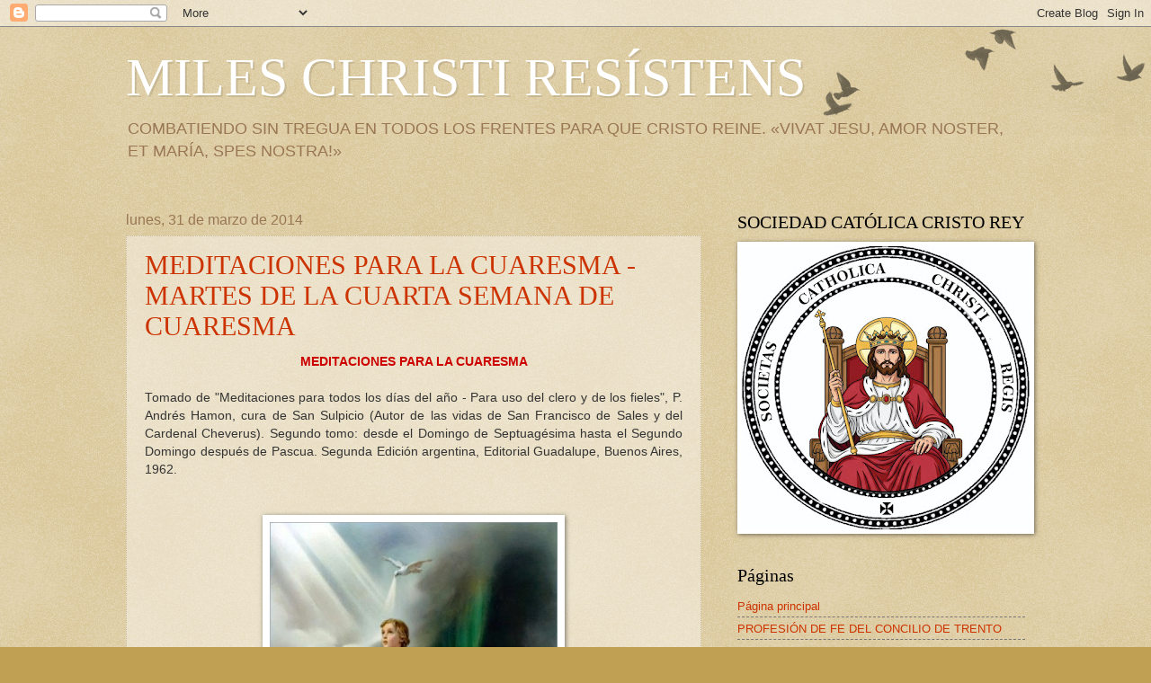

--- FILE ---
content_type: text/html; charset=UTF-8
request_url: https://wwwmileschristi.blogspot.com/2014/03/
body_size: 75524
content:
<!DOCTYPE html>
<html class='v2' dir='ltr' lang='es'>
<head>
<link href='https://www.blogger.com/static/v1/widgets/335934321-css_bundle_v2.css' rel='stylesheet' type='text/css'/>
<meta content='width=1100' name='viewport'/>
<meta content='text/html; charset=UTF-8' http-equiv='Content-Type'/>
<meta content='blogger' name='generator'/>
<link href='https://wwwmileschristi.blogspot.com/favicon.ico' rel='icon' type='image/x-icon'/>
<link href='https://wwwmileschristi.blogspot.com/2014/03/' rel='canonical'/>
<link rel="alternate" type="application/atom+xml" title="MILES CHRISTI RESÍSTENS - Atom" href="https://wwwmileschristi.blogspot.com/feeds/posts/default" />
<link rel="alternate" type="application/rss+xml" title="MILES CHRISTI RESÍSTENS - RSS" href="https://wwwmileschristi.blogspot.com/feeds/posts/default?alt=rss" />
<link rel="service.post" type="application/atom+xml" title="MILES CHRISTI RESÍSTENS - Atom" href="https://www.blogger.com/feeds/264642060381401337/posts/default" />
<!--Can't find substitution for tag [blog.ieCssRetrofitLinks]-->
<meta content='https://wwwmileschristi.blogspot.com/2014/03/' property='og:url'/>
<meta content='MILES CHRISTI RESÍSTENS' property='og:title'/>
<meta content='COMBATIENDO SIN TREGUA EN TODOS LOS FRENTES PARA QUE CRISTO REINE.
«VIVAT JESU, AMOR NOSTER, ET MARÍA, SPES NOSTRA!»' property='og:description'/>
<title>MILES CHRISTI RESÍSTENS: marzo 2014</title>
<style id='page-skin-1' type='text/css'><!--
/*
-----------------------------------------------
Blogger Template Style
Name:     Watermark
Designer: Blogger
URL:      www.blogger.com
----------------------------------------------- */
/* Use this with templates/1ktemplate-*.html */
/* Content
----------------------------------------------- */
body {
font: normal normal 14px Arial, Tahoma, Helvetica, FreeSans, sans-serif;
color: #333333;
background: #c0a154 url(//www.blogblog.com/1kt/watermark/body_background_birds.png) repeat scroll top center;
}
html body .content-outer {
min-width: 0;
max-width: 100%;
width: 100%;
}
.content-outer {
font-size: 92%;
}
a:link {
text-decoration:none;
color: #cc3300;
}
a:visited {
text-decoration:none;
color: #993322;
}
a:hover {
text-decoration:underline;
color: #ff3300;
}
.body-fauxcolumns .cap-top {
margin-top: 30px;
background: transparent url(https://resources.blogblog.com/blogblog/data/1kt/watermark/body_overlay_birds.png) no-repeat scroll top right;
height: 121px;
}
.content-inner {
padding: 0;
}
/* Header
----------------------------------------------- */
.header-inner .Header .titlewrapper,
.header-inner .Header .descriptionwrapper {
padding-left: 20px;
padding-right: 20px;
}
.Header h1 {
font: normal normal 60px Georgia, Utopia, 'Palatino Linotype', Palatino, serif;
color: #ffffff;
text-shadow: 2px 2px rgba(0, 0, 0, .1);
}
.Header h1 a {
color: #ffffff;
}
.Header .description {
font-size: 140%;
color: #997755;
}
/* Tabs
----------------------------------------------- */
.tabs-inner .section {
margin: 0 20px;
}
.tabs-inner .PageList, .tabs-inner .LinkList, .tabs-inner .Labels {
margin-left: -11px;
margin-right: -11px;
background-color: transparent;
border-top: 0 solid #ffffff;
border-bottom: 0 solid #ffffff;
-moz-box-shadow: 0 0 0 rgba(0, 0, 0, .3);
-webkit-box-shadow: 0 0 0 rgba(0, 0, 0, .3);
-goog-ms-box-shadow: 0 0 0 rgba(0, 0, 0, .3);
box-shadow: 0 0 0 rgba(0, 0, 0, .3);
}
.tabs-inner .PageList .widget-content,
.tabs-inner .LinkList .widget-content,
.tabs-inner .Labels .widget-content {
margin: -3px -11px;
background: transparent none  no-repeat scroll right;
}
.tabs-inner .widget ul {
padding: 2px 25px;
max-height: 34px;
background: transparent none no-repeat scroll left;
}
.tabs-inner .widget li {
border: none;
}
.tabs-inner .widget li a {
display: inline-block;
padding: .25em 1em;
font: normal normal 20px Georgia, Utopia, 'Palatino Linotype', Palatino, serif;
color: #cc3300;
border-right: 1px solid #c0a154;
}
.tabs-inner .widget li:first-child a {
border-left: 1px solid #c0a154;
}
.tabs-inner .widget li.selected a, .tabs-inner .widget li a:hover {
color: #000000;
}
/* Headings
----------------------------------------------- */
h2 {
font: normal normal 20px Georgia, Utopia, 'Palatino Linotype', Palatino, serif;
color: #000000;
margin: 0 0 .5em;
}
h2.date-header {
font: normal normal 16px Arial, Tahoma, Helvetica, FreeSans, sans-serif;
color: #997755;
}
/* Main
----------------------------------------------- */
.main-inner .column-center-inner,
.main-inner .column-left-inner,
.main-inner .column-right-inner {
padding: 0 5px;
}
.main-outer {
margin-top: 0;
background: transparent none no-repeat scroll top left;
}
.main-inner {
padding-top: 30px;
}
.main-cap-top {
position: relative;
}
.main-cap-top .cap-right {
position: absolute;
height: 0;
width: 100%;
bottom: 0;
background: transparent none repeat-x scroll bottom center;
}
.main-cap-top .cap-left {
position: absolute;
height: 245px;
width: 280px;
right: 0;
bottom: 0;
background: transparent none no-repeat scroll bottom left;
}
/* Posts
----------------------------------------------- */
.post-outer {
padding: 15px 20px;
margin: 0 0 25px;
background: transparent url(https://resources.blogblog.com/blogblog/data/1kt/watermark/post_background_birds.png) repeat scroll top left;
_background-image: none;
border: dotted 1px #ccbb99;
-moz-box-shadow: 0 0 0 rgba(0, 0, 0, .1);
-webkit-box-shadow: 0 0 0 rgba(0, 0, 0, .1);
-goog-ms-box-shadow: 0 0 0 rgba(0, 0, 0, .1);
box-shadow: 0 0 0 rgba(0, 0, 0, .1);
}
h3.post-title {
font: normal normal 30px Georgia, Utopia, 'Palatino Linotype', Palatino, serif;
margin: 0;
}
.comments h4 {
font: normal normal 30px Georgia, Utopia, 'Palatino Linotype', Palatino, serif;
margin: 1em 0 0;
}
.post-body {
font-size: 105%;
line-height: 1.5;
position: relative;
}
.post-header {
margin: 0 0 1em;
color: #997755;
}
.post-footer {
margin: 10px 0 0;
padding: 10px 0 0;
color: #997755;
border-top: dashed 1px #777777;
}
#blog-pager {
font-size: 140%
}
#comments .comment-author {
padding-top: 1.5em;
border-top: dashed 1px #777777;
background-position: 0 1.5em;
}
#comments .comment-author:first-child {
padding-top: 0;
border-top: none;
}
.avatar-image-container {
margin: .2em 0 0;
}
/* Comments
----------------------------------------------- */
.comments .comments-content .icon.blog-author {
background-repeat: no-repeat;
background-image: url([data-uri]);
}
.comments .comments-content .loadmore a {
border-top: 1px solid #777777;
border-bottom: 1px solid #777777;
}
.comments .continue {
border-top: 2px solid #777777;
}
/* Widgets
----------------------------------------------- */
.widget ul, .widget #ArchiveList ul.flat {
padding: 0;
list-style: none;
}
.widget ul li, .widget #ArchiveList ul.flat li {
padding: .35em 0;
text-indent: 0;
border-top: dashed 1px #777777;
}
.widget ul li:first-child, .widget #ArchiveList ul.flat li:first-child {
border-top: none;
}
.widget .post-body ul {
list-style: disc;
}
.widget .post-body ul li {
border: none;
}
.widget .zippy {
color: #777777;
}
.post-body img, .post-body .tr-caption-container, .Profile img, .Image img,
.BlogList .item-thumbnail img {
padding: 5px;
background: #fff;
-moz-box-shadow: 1px 1px 5px rgba(0, 0, 0, .5);
-webkit-box-shadow: 1px 1px 5px rgba(0, 0, 0, .5);
-goog-ms-box-shadow: 1px 1px 5px rgba(0, 0, 0, .5);
box-shadow: 1px 1px 5px rgba(0, 0, 0, .5);
}
.post-body img, .post-body .tr-caption-container {
padding: 8px;
}
.post-body .tr-caption-container {
color: #333333;
}
.post-body .tr-caption-container img {
padding: 0;
background: transparent;
border: none;
-moz-box-shadow: 0 0 0 rgba(0, 0, 0, .1);
-webkit-box-shadow: 0 0 0 rgba(0, 0, 0, .1);
-goog-ms-box-shadow: 0 0 0 rgba(0, 0, 0, .1);
box-shadow: 0 0 0 rgba(0, 0, 0, .1);
}
/* Footer
----------------------------------------------- */
.footer-outer {
color:#ccbb99;
background: #330000 url(https://resources.blogblog.com/blogblog/data/1kt/watermark/body_background_navigator.png) repeat scroll top left;
}
.footer-outer a {
color: #ff7755;
}
.footer-outer a:visited {
color: #dd5533;
}
.footer-outer a:hover {
color: #ff9977;
}
.footer-outer .widget h2 {
color: #eeddbb;
}
/* Mobile
----------------------------------------------- */
body.mobile  {
background-size: 100% auto;
}
.mobile .body-fauxcolumn-outer {
background: transparent none repeat scroll top left;
}
html .mobile .mobile-date-outer {
border-bottom: none;
background: transparent url(https://resources.blogblog.com/blogblog/data/1kt/watermark/post_background_birds.png) repeat scroll top left;
_background-image: none;
margin-bottom: 10px;
}
.mobile .main-inner .date-outer {
padding: 0;
}
.mobile .main-inner .date-header {
margin: 10px;
}
.mobile .main-cap-top {
z-index: -1;
}
.mobile .content-outer {
font-size: 100%;
}
.mobile .post-outer {
padding: 10px;
}
.mobile .main-cap-top .cap-left {
background: transparent none no-repeat scroll bottom left;
}
.mobile .body-fauxcolumns .cap-top {
margin: 0;
}
.mobile-link-button {
background: transparent url(https://resources.blogblog.com/blogblog/data/1kt/watermark/post_background_birds.png) repeat scroll top left;
}
.mobile-link-button a:link, .mobile-link-button a:visited {
color: #cc3300;
}
.mobile-index-date .date-header {
color: #997755;
}
.mobile-index-contents {
color: #333333;
}
.mobile .tabs-inner .section {
margin: 0;
}
.mobile .tabs-inner .PageList {
margin-left: 0;
margin-right: 0;
}
.mobile .tabs-inner .PageList .widget-content {
margin: 0;
color: #000000;
background: transparent url(https://resources.blogblog.com/blogblog/data/1kt/watermark/post_background_birds.png) repeat scroll top left;
}
.mobile .tabs-inner .PageList .widget-content .pagelist-arrow {
border-left: 1px solid #c0a154;
}

--></style>
<style id='template-skin-1' type='text/css'><!--
body {
min-width: 1040px;
}
.content-outer, .content-fauxcolumn-outer, .region-inner {
min-width: 1040px;
max-width: 1040px;
_width: 1040px;
}
.main-inner .columns {
padding-left: 0px;
padding-right: 360px;
}
.main-inner .fauxcolumn-center-outer {
left: 0px;
right: 360px;
/* IE6 does not respect left and right together */
_width: expression(this.parentNode.offsetWidth -
parseInt("0px") -
parseInt("360px") + 'px');
}
.main-inner .fauxcolumn-left-outer {
width: 0px;
}
.main-inner .fauxcolumn-right-outer {
width: 360px;
}
.main-inner .column-left-outer {
width: 0px;
right: 100%;
margin-left: -0px;
}
.main-inner .column-right-outer {
width: 360px;
margin-right: -360px;
}
#layout {
min-width: 0;
}
#layout .content-outer {
min-width: 0;
width: 800px;
}
#layout .region-inner {
min-width: 0;
width: auto;
}
body#layout div.add_widget {
padding: 8px;
}
body#layout div.add_widget a {
margin-left: 32px;
}
--></style>
<link href='https://www.blogger.com/dyn-css/authorization.css?targetBlogID=264642060381401337&amp;zx=5d6b7c5b-4043-4ab8-82a8-62a1f021c9e4' media='none' onload='if(media!=&#39;all&#39;)media=&#39;all&#39;' rel='stylesheet'/><noscript><link href='https://www.blogger.com/dyn-css/authorization.css?targetBlogID=264642060381401337&amp;zx=5d6b7c5b-4043-4ab8-82a8-62a1f021c9e4' rel='stylesheet'/></noscript>
<meta name='google-adsense-platform-account' content='ca-host-pub-1556223355139109'/>
<meta name='google-adsense-platform-domain' content='blogspot.com'/>

</head>
<body class='loading variant-birds'>
<div class='navbar section' id='navbar' name='Barra de navegación'><div class='widget Navbar' data-version='1' id='Navbar1'><script type="text/javascript">
    function setAttributeOnload(object, attribute, val) {
      if(window.addEventListener) {
        window.addEventListener('load',
          function(){ object[attribute] = val; }, false);
      } else {
        window.attachEvent('onload', function(){ object[attribute] = val; });
      }
    }
  </script>
<div id="navbar-iframe-container"></div>
<script type="text/javascript" src="https://apis.google.com/js/platform.js"></script>
<script type="text/javascript">
      gapi.load("gapi.iframes:gapi.iframes.style.bubble", function() {
        if (gapi.iframes && gapi.iframes.getContext) {
          gapi.iframes.getContext().openChild({
              url: 'https://www.blogger.com/navbar/264642060381401337?origin\x3dhttps://wwwmileschristi.blogspot.com',
              where: document.getElementById("navbar-iframe-container"),
              id: "navbar-iframe"
          });
        }
      });
    </script><script type="text/javascript">
(function() {
var script = document.createElement('script');
script.type = 'text/javascript';
script.src = '//pagead2.googlesyndication.com/pagead/js/google_top_exp.js';
var head = document.getElementsByTagName('head')[0];
if (head) {
head.appendChild(script);
}})();
</script>
</div></div>
<div class='body-fauxcolumns'>
<div class='fauxcolumn-outer body-fauxcolumn-outer'>
<div class='cap-top'>
<div class='cap-left'></div>
<div class='cap-right'></div>
</div>
<div class='fauxborder-left'>
<div class='fauxborder-right'></div>
<div class='fauxcolumn-inner'>
</div>
</div>
<div class='cap-bottom'>
<div class='cap-left'></div>
<div class='cap-right'></div>
</div>
</div>
</div>
<div class='content'>
<div class='content-fauxcolumns'>
<div class='fauxcolumn-outer content-fauxcolumn-outer'>
<div class='cap-top'>
<div class='cap-left'></div>
<div class='cap-right'></div>
</div>
<div class='fauxborder-left'>
<div class='fauxborder-right'></div>
<div class='fauxcolumn-inner'>
</div>
</div>
<div class='cap-bottom'>
<div class='cap-left'></div>
<div class='cap-right'></div>
</div>
</div>
</div>
<div class='content-outer'>
<div class='content-cap-top cap-top'>
<div class='cap-left'></div>
<div class='cap-right'></div>
</div>
<div class='fauxborder-left content-fauxborder-left'>
<div class='fauxborder-right content-fauxborder-right'></div>
<div class='content-inner'>
<header>
<div class='header-outer'>
<div class='header-cap-top cap-top'>
<div class='cap-left'></div>
<div class='cap-right'></div>
</div>
<div class='fauxborder-left header-fauxborder-left'>
<div class='fauxborder-right header-fauxborder-right'></div>
<div class='region-inner header-inner'>
<div class='header section' id='header' name='Cabecera'><div class='widget Header' data-version='1' id='Header1'>
<div id='header-inner'>
<div class='titlewrapper'>
<h1 class='title'>
<a href='https://wwwmileschristi.blogspot.com/'>
MILES CHRISTI RESÍSTENS
</a>
</h1>
</div>
<div class='descriptionwrapper'>
<p class='description'><span>COMBATIENDO SIN TREGUA EN TODOS LOS FRENTES PARA QUE CRISTO REINE.
&#171;VIVAT JESU, AMOR NOSTER, ET MARÍA, SPES NOSTRA!&#187;</span></p>
</div>
</div>
</div></div>
</div>
</div>
<div class='header-cap-bottom cap-bottom'>
<div class='cap-left'></div>
<div class='cap-right'></div>
</div>
</div>
</header>
<div class='tabs-outer'>
<div class='tabs-cap-top cap-top'>
<div class='cap-left'></div>
<div class='cap-right'></div>
</div>
<div class='fauxborder-left tabs-fauxborder-left'>
<div class='fauxborder-right tabs-fauxborder-right'></div>
<div class='region-inner tabs-inner'>
<div class='tabs no-items section' id='crosscol' name='Multicolumnas'></div>
<div class='tabs no-items section' id='crosscol-overflow' name='Cross-Column 2'></div>
</div>
</div>
<div class='tabs-cap-bottom cap-bottom'>
<div class='cap-left'></div>
<div class='cap-right'></div>
</div>
</div>
<div class='main-outer'>
<div class='main-cap-top cap-top'>
<div class='cap-left'></div>
<div class='cap-right'></div>
</div>
<div class='fauxborder-left main-fauxborder-left'>
<div class='fauxborder-right main-fauxborder-right'></div>
<div class='region-inner main-inner'>
<div class='columns fauxcolumns'>
<div class='fauxcolumn-outer fauxcolumn-center-outer'>
<div class='cap-top'>
<div class='cap-left'></div>
<div class='cap-right'></div>
</div>
<div class='fauxborder-left'>
<div class='fauxborder-right'></div>
<div class='fauxcolumn-inner'>
</div>
</div>
<div class='cap-bottom'>
<div class='cap-left'></div>
<div class='cap-right'></div>
</div>
</div>
<div class='fauxcolumn-outer fauxcolumn-left-outer'>
<div class='cap-top'>
<div class='cap-left'></div>
<div class='cap-right'></div>
</div>
<div class='fauxborder-left'>
<div class='fauxborder-right'></div>
<div class='fauxcolumn-inner'>
</div>
</div>
<div class='cap-bottom'>
<div class='cap-left'></div>
<div class='cap-right'></div>
</div>
</div>
<div class='fauxcolumn-outer fauxcolumn-right-outer'>
<div class='cap-top'>
<div class='cap-left'></div>
<div class='cap-right'></div>
</div>
<div class='fauxborder-left'>
<div class='fauxborder-right'></div>
<div class='fauxcolumn-inner'>
</div>
</div>
<div class='cap-bottom'>
<div class='cap-left'></div>
<div class='cap-right'></div>
</div>
</div>
<!-- corrects IE6 width calculation -->
<div class='columns-inner'>
<div class='column-center-outer'>
<div class='column-center-inner'>
<div class='main section' id='main' name='Principal'><div class='widget Blog' data-version='1' id='Blog1'>
<div class='blog-posts hfeed'>

          <div class="date-outer">
        
<h2 class='date-header'><span>lunes, 31 de marzo de 2014</span></h2>

          <div class="date-posts">
        
<div class='post-outer'>
<div class='post hentry uncustomized-post-template' itemprop='blogPost' itemscope='itemscope' itemtype='http://schema.org/BlogPosting'>
<meta content='https://blogger.googleusercontent.com/img/b/R29vZ2xl/AVvXsEjtIG5lq8ciNp8jx1G7x1OQiPLLj6PQ773MLvjSUrO-0f6ha9pU8RynqZQs6w0CqZbVeZN_ZHc9esF2YiudLkmRqcJ2pHhqJ7v7Eprwk3DZDce8NEzOlHqU1tyL4DnVkEPvK2DjeoJHbc1N/s1600/Dones+del+Esp%C3%ADritu+Santo-+Temor+de+Dios.jpg' itemprop='image_url'/>
<meta content='264642060381401337' itemprop='blogId'/>
<meta content='8904610915120835990' itemprop='postId'/>
<a name='8904610915120835990'></a>
<h3 class='post-title entry-title' itemprop='name'>
<a href='https://wwwmileschristi.blogspot.com/2014/03/meditaciones-para-la-cuaresma-martes-de_31.html'>MEDITACIONES PARA LA CUARESMA - MARTES DE LA CUARTA SEMANA DE CUARESMA</a>
</h3>
<div class='post-header'>
<div class='post-header-line-1'></div>
</div>
<div class='post-body entry-content' id='post-body-8904610915120835990' itemprop='description articleBody'>
<div style="text-align: center;">
<span style="color: #cc0000;"><b>MEDITACIONES PARA LA CUARESMA</b></span></div>
<div style="text-align: justify;">
&nbsp;&nbsp;&nbsp;&nbsp;&nbsp;</div>
<div style="text-align: justify;">
</div>
<div class="separator" style="clear: both; text-align: justify;">
Tomado de "Meditaciones para todos los días del año - Para uso del clero
 y de los fieles", P. Andrés Hamon, cura de San Sulpicio (Autor de las 
vidas de San Francisco de Sales y del Cardenal Cheverus). Segundo tomo: 
desde el Domingo de Septuagésima hasta el Segundo Domingo después de 
Pascua. Segunda Edición argentina, Editorial Guadalupe, Buenos Aires, 
1962.</div>
<div style="text-align: justify;">
&nbsp; &nbsp; &nbsp;&nbsp;&nbsp;&nbsp;&nbsp;</div>
<div style="text-align: justify;">
<!--[if gte mso 9]><xml>
 <o:OfficeDocumentSettings>
  <o:RelyOnVML/>
  <o:AllowPNG/>
 </o:OfficeDocumentSettings>
</xml><![endif]--><br />
<div class="separator" style="clear: both; text-align: center;">
<a href="https://blogger.googleusercontent.com/img/b/R29vZ2xl/AVvXsEjtIG5lq8ciNp8jx1G7x1OQiPLLj6PQ773MLvjSUrO-0f6ha9pU8RynqZQs6w0CqZbVeZN_ZHc9esF2YiudLkmRqcJ2pHhqJ7v7Eprwk3DZDce8NEzOlHqU1tyL4DnVkEPvK2DjeoJHbc1N/s1600/Dones+del+Esp%C3%ADritu+Santo-+Temor+de+Dios.jpg" imageanchor="1" style="margin-left: 1em; margin-right: 1em;"><img border="0" height="400" src="https://blogger.googleusercontent.com/img/b/R29vZ2xl/AVvXsEjtIG5lq8ciNp8jx1G7x1OQiPLLj6PQ773MLvjSUrO-0f6ha9pU8RynqZQs6w0CqZbVeZN_ZHc9esF2YiudLkmRqcJ2pHhqJ7v7Eprwk3DZDce8NEzOlHqU1tyL4DnVkEPvK2DjeoJHbc1N/s1600/Dones+del+Esp%C3%ADritu+Santo-+Temor+de+Dios.jpg" width="320" /></a></div>
<div style="text-align: center;">
<span style="font-size: large;"><span style="color: #cc0000;"><b>MARTES DE LA CUARTA SEMANA DE CUARESMA </b></span></span></div>
&nbsp;&nbsp;&nbsp; <br />
<span style="color: #cc0000;"><b>RESUMEN PARA LA VÍSPERA EN LA NOCHE   </b></span><br />
&nbsp;&nbsp; <br />
Mañana meditaremos sobre el firme propósito, que forma parte esencial de la contrición, y veremos: 1&#176; Cuál es su naturaleza y absoluta necesidad; 2&#176; Cuál es su carácter. <br />
&nbsp;&nbsp;&nbsp; <br />
&#8212;Tomaremos las siguientes resoluciones: 1&#176; Evitar con cuidado toda ocasión de pecar; 2&#176; No descuidar ningún medio para ser mejores, cualesquiera que sean los sacrificios que nos cueste y la violencia que tengamos que hacernos; y reservaremos para ramillete espiritual las palabras del salmo: &#8220;Juro, Señor, y estoy resuelto a observar la ley de vuestra justicia&#8221;. <br />
&nbsp;&nbsp;&nbsp;&nbsp; <br />
<div style="text-align: center;">
<span style="color: #cc0000;"><b>MEDITACIÓN DE LA MAÑANA   </b></span></div>
&nbsp;&nbsp;&nbsp; <br />
Adoremos al Espíritu Santo que inspiró a los santos de uno y otro Testamento el firme propósito, tan enérgico como constante, de la vida perfecta. David exclama: "He jurado odio al pecado; lo abomino; ya lo he dicho; estoy resuelto; la diestra del Altísimo ha hecho en mí este cambio''. San Pedro deja correr de sus ojos dos fuentes de lágrimas inagotables y repara su falta con una vida toda de abnegación; Magdalena cambia sus amores profanos en una hoguera de amor divino; los mártires llevan al cadalso el firme propósito de no traicionar su fe; San Ignacio de Loyola y San Francisco Javier renuncian al mundo y a su gloria, para darse enteramente al cuidado de su propia salvación. Adoremos al Espíritu Santo, que obra en esas grandes almas tan sublimes resoluciones, y presentémosle nuestros homenajes en vista de ello. <br />
&nbsp;&nbsp;&nbsp;&nbsp;&nbsp; <br />
<span style="color: #cc0000;"><b>PUNTO PRIMERO - NATURALEZA Y NECESIDAD DEL FIRME PROPÓSITO </b></span><br />
&nbsp;&nbsp;&nbsp; <br />
El firme propósito, con gran diferencia de esas veleidades de que el infierno está lleno, de esos deseos estériles que nos dejan siempre iguales, es una determinación enérgica; una resolución de cambiar de vida, cueste lo que costare, de ser en adelante sólidamente virtuoso, aunque para ello sea necesario sacrificarse, hacerse violencia e inmolar muchas repugnancias. El alma, después de este firme propósito, no dice: &#8220;Yo querría no volver a caer&#8221;, sino que dice con energía: &#8220;Yo no quiero; es una cosa resuelta; y, si se tratara de volver a empezar, preferiría perderlo todo y sufrirlo todo antes que cometer la falta de que me he hecho culpable&#8221;. Es, en fin, una determinación como la que toma un hombre de mundo de no hacer tal o cual cosa que pondría en peligro su fortuna, su honor, su libertad o su vida. El firme propósito, comprendido así, es inherente a la contrición y se confunde con ella, puesto que el sentimiento de lo pasado trae necesariamente la voluntad de hacer lo contrario. Los motivos del uno son esencialmente los del otro; de tal manera que, sin firme propósito no puede haber contrición, y, por consiguiente, ni sacramento ni justificación. &#8220;Dios no puede borrar el pecado, sino estando el alma completamente resuelta a no volver a caer en él, y sería hacerle una nueva ofensa el decirle: &#8216;Yo me acuso y me arrepiento&#8217;, cuando en el fondo estamos dispuestos a renovar la falta, si se presenta la ocasión&#8221;, dice Lactancio. Entremos en nosotros mismos: en nuestra vida, &#191;Cuántas confesiones hemos hecho sin resolución seria y sin firme propósito de corregirnos? De otro modo &#191;Seríamos siempre los mismos? <br />
&nbsp;&nbsp;&nbsp;&nbsp; <br />
<span style="color: #cc0000;"><b>PUNTO SEGUNDO - CARÁCTER Y SEÑALES DEL FIRME PROPÓSITO </b></span><br />
&nbsp;&nbsp;&nbsp;&nbsp; <br />
El firme propósito debe, como la contrición, ser: 1º UNIVERSAL, es decir, extenderse por lo menos, a todos los pecados mortales sin excepción. Con Dios, todo o nada. Pero el firme propósito debe aplicarse, sobre todo, a los pecados habituales, es decir, a aquellas faltas a las cuales el corazón tiene una inclinación que lo hace caer fácilmente y sin gran resistencia y que hasta le hace buscar las ocasiones. Ahí está el verdadero peligro del alma, la parte débil de la plaza que tenemos que defender contra el demonio; ahí, por consiguiente, debe dirigirse principalmente nuestro firme propósito. 2&#176; El firme propósito debe ser SUMO EN EL APRECIO, es decir, superior a todos los apegos, hasta romperlos, a todas las dificultades hasta vencerlas, si el servicio de Dios así lo exige. Dios debe ser antes que todo; ése es su derecho. 3º El firme propósito debe ser PRÁCTICO, es decir, descender de la resolución general a los medios para conseguir el fin que se propone. EL PRIMER MEDIO ES LA ORACIÓN, canal de la gracia, sin la cual nada se puede. EL SEGUNDO ES LA VIGILANCIA sobre lo que se dice y lo que se hace, sobre lo que se oye y lo que se ve, sobre los pensamientos, las intenciones, las faltas más frecuentes, sobre todo, la pasión dominante; y esta vigilancia debe tener por objeto principal apartarnos de las ocasiones de pecar y castigarnos después de cada caída. EL TERCER MEDIO ES LA MORTIFICACIÓN, única cosa que puede poner en orden nuestra mala naturaleza, recoger su disipación y matar la pasión rehusándole lo que la lisonjea. 4&#176; El firme propósito debe ser PERSEVERANTE. No basta querer el bien por algún tiempo; es necesario desearlo para siempre. Quien rehúsa a Dios un solo instante de la vida, no puede serle agradable si no vuelve a Él. Examinemos si nuestro firme propósito ha tenido estas cuatro condiciones. </div>
<div style='clear: both;'></div>
</div>
<div class='post-footer'>
<div class='post-footer-line post-footer-line-1'>
<span class='post-author vcard'>
Publicado por
<span class='fn' itemprop='author' itemscope='itemscope' itemtype='http://schema.org/Person'>
<meta content='https://www.blogger.com/profile/15548598726433908714' itemprop='url'/>
<a class='g-profile' href='https://www.blogger.com/profile/15548598726433908714' rel='author' title='author profile'>
<span itemprop='name'>Miles Christi resístens</span>
</a>
</span>
</span>
<span class='post-timestamp'>
en
<meta content='https://wwwmileschristi.blogspot.com/2014/03/meditaciones-para-la-cuaresma-martes-de_31.html' itemprop='url'/>
<a class='timestamp-link' href='https://wwwmileschristi.blogspot.com/2014/03/meditaciones-para-la-cuaresma-martes-de_31.html' rel='bookmark' title='permanent link'><abbr class='published' itemprop='datePublished' title='2014-03-31T20:31:00+02:00'>20:31</abbr></a>
</span>
<span class='post-comment-link'>
<a class='comment-link' href='https://wwwmileschristi.blogspot.com/2014/03/meditaciones-para-la-cuaresma-martes-de_31.html#comment-form' onclick=''>
No hay comentarios:
  </a>
</span>
<span class='post-icons'>
<span class='item-control blog-admin pid-961890279'>
<a href='https://www.blogger.com/post-edit.g?blogID=264642060381401337&postID=8904610915120835990&from=pencil' title='Editar entrada'>
<img alt='' class='icon-action' height='18' src='https://resources.blogblog.com/img/icon18_edit_allbkg.gif' width='18'/>
</a>
</span>
</span>
<div class='post-share-buttons goog-inline-block'>
<a class='goog-inline-block share-button sb-email' href='https://www.blogger.com/share-post.g?blogID=264642060381401337&postID=8904610915120835990&target=email' target='_blank' title='Enviar por correo electrónico'><span class='share-button-link-text'>Enviar por correo electrónico</span></a><a class='goog-inline-block share-button sb-blog' href='https://www.blogger.com/share-post.g?blogID=264642060381401337&postID=8904610915120835990&target=blog' onclick='window.open(this.href, "_blank", "height=270,width=475"); return false;' target='_blank' title='Escribe un blog'><span class='share-button-link-text'>Escribe un blog</span></a><a class='goog-inline-block share-button sb-twitter' href='https://www.blogger.com/share-post.g?blogID=264642060381401337&postID=8904610915120835990&target=twitter' target='_blank' title='Compartir en X'><span class='share-button-link-text'>Compartir en X</span></a><a class='goog-inline-block share-button sb-facebook' href='https://www.blogger.com/share-post.g?blogID=264642060381401337&postID=8904610915120835990&target=facebook' onclick='window.open(this.href, "_blank", "height=430,width=640"); return false;' target='_blank' title='Compartir con Facebook'><span class='share-button-link-text'>Compartir con Facebook</span></a><a class='goog-inline-block share-button sb-pinterest' href='https://www.blogger.com/share-post.g?blogID=264642060381401337&postID=8904610915120835990&target=pinterest' target='_blank' title='Compartir en Pinterest'><span class='share-button-link-text'>Compartir en Pinterest</span></a>
</div>
</div>
<div class='post-footer-line post-footer-line-2'>
<span class='post-labels'>
Etiquetas:
<a href='https://wwwmileschristi.blogspot.com/search/label/Cuaresma' rel='tag'>Cuaresma</a>,
<a href='https://wwwmileschristi.blogspot.com/search/label/Meditaciones%20para%20todos%20los%20d%C3%ADas%20del%20a%C3%B1o' rel='tag'>Meditaciones para todos los días del año</a>,
<a href='https://wwwmileschristi.blogspot.com/search/label/Padre%20Andr%C3%A9s%20Hamon' rel='tag'>Padre Andrés Hamon</a>
</span>
</div>
<div class='post-footer-line post-footer-line-3'>
<span class='post-location'>
</span>
</div>
</div>
</div>
</div>
<div class='post-outer'>
<div class='post hentry uncustomized-post-template' itemprop='blogPost' itemscope='itemscope' itemtype='http://schema.org/BlogPosting'>
<meta content='https://blogger.googleusercontent.com/img/b/R29vZ2xl/AVvXsEhxp_md8JJyq8_nZyJBPLKDH-xOj3VuZh5jJinTRPtvRsWL1KAZVBFQhtiQVMM5YACqi-DGd0Q0Y5za0QHcP8vIjoD9d4oznlkLL6EMTXIkCbU-qrQu6DZDUFfCt6VD2pITHs7OWcZJdAtm/s1600/La+muerte+del+pecador.jpg' itemprop='image_url'/>
<meta content='264642060381401337' itemprop='blogId'/>
<meta content='2902660663382935612' itemprop='postId'/>
<a name='2902660663382935612'></a>
<h3 class='post-title entry-title' itemprop='name'>
<a href='https://wwwmileschristi.blogspot.com/2014/03/politico-en-el-infierno-o-sobre-las.html'>POLÍTICO EN EL INFIERNO, O SOBRE LAS TENTACIONES, O SOBRE LA DEMOCRACIA (Bueno, de todo un poco)</a>
</h3>
<div class='post-header'>
<div class='post-header-line-1'></div>
</div>
<div class='post-body entry-content' id='post-body-2902660663382935612' itemprop='description articleBody'>
Tomado de CATOLICIDAD<br />
&nbsp; &nbsp;&nbsp; <br />
<div class="separator" style="clear: both; text-align: center;">
<a href="https://blogger.googleusercontent.com/img/b/R29vZ2xl/AVvXsEhxp_md8JJyq8_nZyJBPLKDH-xOj3VuZh5jJinTRPtvRsWL1KAZVBFQhtiQVMM5YACqi-DGd0Q0Y5za0QHcP8vIjoD9d4oznlkLL6EMTXIkCbU-qrQu6DZDUFfCt6VD2pITHs7OWcZJdAtm/s1600/La+muerte+del+pecador.jpg" imageanchor="1" style="margin-left: 1em; margin-right: 1em;"><img border="0" src="https://blogger.googleusercontent.com/img/b/R29vZ2xl/AVvXsEhxp_md8JJyq8_nZyJBPLKDH-xOj3VuZh5jJinTRPtvRsWL1KAZVBFQhtiQVMM5YACqi-DGd0Q0Y5za0QHcP8vIjoD9d4oznlkLL6EMTXIkCbU-qrQu6DZDUFfCt6VD2pITHs7OWcZJdAtm/s1600/La+muerte+del+pecador.jpg" /></a></div>
<div style="text-align: center;">
La muerte del pecador</div>
&nbsp;&nbsp; <br />
<div style="text-align: justify;">
Un día, mientras caminaba por la calle, un dirigente de un importante partido político es trágicamente atropellado por un camión y muere. <br />
&nbsp;&nbsp;&nbsp; <br />
Su alma llega al paraíso y se encuentra, en la entrada, a San Pedro en persona. <br />
&nbsp;&nbsp;&nbsp; <br />
- "Bienvenido al paraíso", le dice San Pedro: "Antes de que te acomodes, parece que hay un problema. Verás, muy raramente un alto político ha llegado aquí y no estamos seguros de qué hacer contigo. Lo que haremos será hacerte pasar un día en el infierno y otro en el paraíso, y luego podrás elegir dónde pasar la eternidad". <br />
&nbsp;&nbsp;&nbsp;&nbsp; <br />
Y con esto, San Pedro acompaña al político al ascensor y baja, baja hasta el infierno. <br />
&nbsp;&nbsp;&nbsp;&nbsp; <br />
Las puertas se abren y se encuentra justo en medio de un verde campo de golf. <br />
&nbsp;&nbsp; <br />
A lo lejos hay un club y, de pie, delante de él, están todos sus amigos políticos que habían trabajado con él, todos vestidos con traje de noche y muy contentos. Corren a saludarlo, lo abrazan y recuerdan los buenos tiempos en los que se enriquecían a costa del pueblo. Juegan un agradable partido de golf y luego, por la noche, cenan juntos en el Restaurante Gourmet del club, con langosta como plato principal y los atienden hermosísimas meseras. <br />
&nbsp;&nbsp;&nbsp;&nbsp;</div>
<div style="text-align: justify;">
&nbsp;Se encuentra también al Diablo, que de hecho es un tipo muy simpático y se divierte mucho contando chistes y bailando. <br />
&nbsp;&nbsp;&nbsp;&nbsp;&nbsp; <br />
Se está divirtiendo tanto que, antes de que se de cuenta, es ya hora de irse. Todos le dan un apretón de manos y lo despiden mientras sube al ascensor. <br />
&nbsp;&nbsp;&nbsp;&nbsp;&nbsp;</div>
<div style="text-align: justify;">
&nbsp;El ascensor sube, sube, sube, y se reabre la puerta del paraíso donde San Pedro lo está esperando. "Ahora es el momento de pasar a la antesala del paraíso". <br />
&nbsp;&nbsp;&nbsp;&nbsp;&nbsp; <br />
Así que el político (inescrupuloso, ciertamente), pasa las 24 horas sucesivas saltando de nube en nube, tocando el arpa y cantando en la antesala del paraíso. Antes de que se dé cuenta, las 24 horas ya han pasado y San Pedro va a buscarlo. <br />
&nbsp;&nbsp;&nbsp;&nbsp;&nbsp; <br />
- "Ya has pasado un día en el infierno y otro en la antesala del paraíso, ahora debes elegir tu eternidad". <br />
&nbsp;&nbsp;&nbsp;&nbsp; <br />
El hombre reflexiona un momento y luego responde: "Bueno, el paraíso ha sido precioso y todos son muy amables. Aunque sólo conocí la antesala. Sin embargo, creo que he estado mejor en el infierno. Además allá están casi todos mis amigos". <br />
&nbsp;&nbsp;&nbsp;&nbsp; <br />
Así que San Pedro lo acompaña hasta el ascensor y otra vez baja, baja, baja, hasta el infierno. Cuando las puertas del ascensor se abren, se encuentra en medio de una tierra sombría y desierta, cubierta de excrementos y desperdicios. Ve a todos sus amigos atormentados por los demonios en medio de llamas devoradoras que los calcinan. <br />
&nbsp;&nbsp;&nbsp; <br />
El Diablo lo alcanza y le pone un brazo en el cuello. <br />
&nbsp;&nbsp;&nbsp; <br />
"No entiendo -balbucea el político-. Ayer estuve aquí y había lindas mujeres, un campo de golf y un club, comimos langosta y caviar, bailamos y nos divertimos mucho. Ahora todo lo que hay es un terreno desértico lleno de fuego, inmundicias y tormentos sin fin...". <br />
&nbsp;&nbsp;&nbsp;&nbsp;</div>
<div style="text-align: justify;">
&nbsp;El Diablo lo mira, sonríe y maliciosamente le responde: <br />
&nbsp;&nbsp;&nbsp;&nbsp; <br />
- "Ayer estábamos en campaña. &#161;&#161;&#161;Hoy..., ya votaste por nosotros...!!! &#161;&#161;&#161;Malvenido, infeliz!!!". </div>
<div style='clear: both;'></div>
</div>
<div class='post-footer'>
<div class='post-footer-line post-footer-line-1'>
<span class='post-author vcard'>
Publicado por
<span class='fn' itemprop='author' itemscope='itemscope' itemtype='http://schema.org/Person'>
<meta content='https://www.blogger.com/profile/15548598726433908714' itemprop='url'/>
<a class='g-profile' href='https://www.blogger.com/profile/15548598726433908714' rel='author' title='author profile'>
<span itemprop='name'>Miles Christi resístens</span>
</a>
</span>
</span>
<span class='post-timestamp'>
en
<meta content='https://wwwmileschristi.blogspot.com/2014/03/politico-en-el-infierno-o-sobre-las.html' itemprop='url'/>
<a class='timestamp-link' href='https://wwwmileschristi.blogspot.com/2014/03/politico-en-el-infierno-o-sobre-las.html' rel='bookmark' title='permanent link'><abbr class='published' itemprop='datePublished' title='2014-03-31T05:47:00+02:00'>05:47</abbr></a>
</span>
<span class='post-comment-link'>
<a class='comment-link' href='https://wwwmileschristi.blogspot.com/2014/03/politico-en-el-infierno-o-sobre-las.html#comment-form' onclick=''>
No hay comentarios:
  </a>
</span>
<span class='post-icons'>
<span class='item-control blog-admin pid-961890279'>
<a href='https://www.blogger.com/post-edit.g?blogID=264642060381401337&postID=2902660663382935612&from=pencil' title='Editar entrada'>
<img alt='' class='icon-action' height='18' src='https://resources.blogblog.com/img/icon18_edit_allbkg.gif' width='18'/>
</a>
</span>
</span>
<div class='post-share-buttons goog-inline-block'>
<a class='goog-inline-block share-button sb-email' href='https://www.blogger.com/share-post.g?blogID=264642060381401337&postID=2902660663382935612&target=email' target='_blank' title='Enviar por correo electrónico'><span class='share-button-link-text'>Enviar por correo electrónico</span></a><a class='goog-inline-block share-button sb-blog' href='https://www.blogger.com/share-post.g?blogID=264642060381401337&postID=2902660663382935612&target=blog' onclick='window.open(this.href, "_blank", "height=270,width=475"); return false;' target='_blank' title='Escribe un blog'><span class='share-button-link-text'>Escribe un blog</span></a><a class='goog-inline-block share-button sb-twitter' href='https://www.blogger.com/share-post.g?blogID=264642060381401337&postID=2902660663382935612&target=twitter' target='_blank' title='Compartir en X'><span class='share-button-link-text'>Compartir en X</span></a><a class='goog-inline-block share-button sb-facebook' href='https://www.blogger.com/share-post.g?blogID=264642060381401337&postID=2902660663382935612&target=facebook' onclick='window.open(this.href, "_blank", "height=430,width=640"); return false;' target='_blank' title='Compartir con Facebook'><span class='share-button-link-text'>Compartir con Facebook</span></a><a class='goog-inline-block share-button sb-pinterest' href='https://www.blogger.com/share-post.g?blogID=264642060381401337&postID=2902660663382935612&target=pinterest' target='_blank' title='Compartir en Pinterest'><span class='share-button-link-text'>Compartir en Pinterest</span></a>
</div>
</div>
<div class='post-footer-line post-footer-line-2'>
<span class='post-labels'>
Etiquetas:
<a href='https://wwwmileschristi.blogspot.com/search/label/El%20Infierno%20s%C3%AD%20existe' rel='tag'>El Infierno sí existe</a>,
<a href='https://wwwmileschristi.blogspot.com/search/label/Notas%20c%C3%B3micas' rel='tag'>Notas cómicas</a>,
<a href='https://wwwmileschristi.blogspot.com/search/label/Reflexiones%20Sociales' rel='tag'>Reflexiones Sociales</a>
</span>
</div>
<div class='post-footer-line post-footer-line-3'>
<span class='post-location'>
</span>
</div>
</div>
</div>
</div>

          </div></div>
        

          <div class="date-outer">
        
<h2 class='date-header'><span>domingo, 30 de marzo de 2014</span></h2>

          <div class="date-posts">
        
<div class='post-outer'>
<div class='post hentry uncustomized-post-template' itemprop='blogPost' itemscope='itemscope' itemtype='http://schema.org/BlogPosting'>
<meta content='https://blogger.googleusercontent.com/img/b/R29vZ2xl/AVvXsEgVInHkxgJuiQrh63kengIuhXNvk5PHf02agkpYyjwVmuk8mXaHs5mK_uI_bvl_l7wHB-zho-hCucvMdS_bL7QVOw3qKXPY15dNfkiEm5on8UABvwwXgVBk4jsDzY0PVqvOEQOYP5VBIsUa/s1600/Viacrucis-+Jes%25C3%25BAs+es+clavado+en+la+Cruz.jpg' itemprop='image_url'/>
<meta content='264642060381401337' itemprop='blogId'/>
<meta content='8752068183550446957' itemprop='postId'/>
<a name='8752068183550446957'></a>
<h3 class='post-title entry-title' itemprop='name'>
<a href='https://wwwmileschristi.blogspot.com/2014/03/meditaciones-para-la-cuaresma-lunes-de_30.html'>MEDITACIONES PARA LA CUARESMA - LUNES DE LA CUARTA SEMANA DE CUARESMA</a>
</h3>
<div class='post-header'>
<div class='post-header-line-1'></div>
</div>
<div class='post-body entry-content' id='post-body-8752068183550446957' itemprop='description articleBody'>
<div style="text-align: center;">
<span style="color: #cc0000;"><b>MEDITACIONES PARA LA CUARESMA</b></span></div>
<div style="text-align: justify;">
&nbsp;&nbsp;&nbsp;&nbsp;&nbsp;</div>
<div style="text-align: justify;">
</div>
<div class="separator" style="clear: both; text-align: justify;">
Tomado de "Meditaciones para todos los días del año - Para uso del clero
 y de los fieles", P. Andrés Hamon, cura de San Sulpicio (Autor de las 
vidas de San Francisco de Sales y del Cardenal Cheverus). Segundo tomo: 
desde el Domingo de Septuagésima hasta el Segundo Domingo después de 
Pascua. Segunda Edición argentina, Editorial Guadalupe, Buenos Aires, 
1962.</div>
<div style="text-align: justify;">
&nbsp; &nbsp; &nbsp;&nbsp;&nbsp;&nbsp; <br /><div class="separator" style="clear: both; text-align: center;">
<a href="https://blogger.googleusercontent.com/img/b/R29vZ2xl/AVvXsEgVInHkxgJuiQrh63kengIuhXNvk5PHf02agkpYyjwVmuk8mXaHs5mK_uI_bvl_l7wHB-zho-hCucvMdS_bL7QVOw3qKXPY15dNfkiEm5on8UABvwwXgVBk4jsDzY0PVqvOEQOYP5VBIsUa/s1600/Viacrucis-+Jes%25C3%25BAs+es+clavado+en+la+Cruz.jpg" imageanchor="1" style="margin-left: 1em; margin-right: 1em;"><img border="0" height="400" src="https://blogger.googleusercontent.com/img/b/R29vZ2xl/AVvXsEgVInHkxgJuiQrh63kengIuhXNvk5PHf02agkpYyjwVmuk8mXaHs5mK_uI_bvl_l7wHB-zho-hCucvMdS_bL7QVOw3qKXPY15dNfkiEm5on8UABvwwXgVBk4jsDzY0PVqvOEQOYP5VBIsUa/s1600/Viacrucis-+Jes%25C3%25BAs+es+clavado+en+la+Cruz.jpg" width="330" /></a></div>
<div style="text-align: center;">
<span style="font-size: large;"><span style="color: #cc0000;"><b>LUNES DE LA CUARTA SEMANA DE CUARESMA </b></span></span></div>
&nbsp;&nbsp;&nbsp;&nbsp;&nbsp; <br /><span style="color: #cc0000;"><b>RESUMEN PARA LA VÍSPERA EN LA NOCHE   </b></span><br />&nbsp;&nbsp;&nbsp;&nbsp; <br />   Volveremos mañana a nuestras meditaciones sobre los motivos de contrición y veremos: 1&#176; Los males que nos ocasiona el pecado venial; 2º Los males mucho mayores aún que nos ocasiona el pecado mortal. <br />&nbsp;&nbsp;&nbsp;&nbsp;&nbsp; <br />   &#8212; Tomaremos en seguida las resoluciones siguientes: 1º De tener horror a las menores faltas y humillarnos profundamente ante Dios por haber cometido tantos pecados en el curso de nuestra vida; 2&#176; De huir de la menor ocasión del pecado más que de la peste, desconfiar de nosotros mismos, velar y rogar para no caer en él en lo porvenir. Reservaremos como ramillete espiritual las palabras del publicano: &#8220;&#161;Oh Dios, tened piedad de mí, que soy un pecador!&#8221; <br />&nbsp;&nbsp;&nbsp;&nbsp;&nbsp; <br /><div style="text-align: center;">
<span style="color: #cc0000;"><b>MEDITACIÓN DE LA MAÑANA   </b></span></div>
&nbsp;&nbsp;&nbsp;&nbsp;&nbsp;&nbsp;&nbsp; <br />   Adoremos a nuestro Señor Jesucristo cubierto de llagas y clavado en la cruz por nuestros pecados. Nuestros crímenes son sus verdugos, y nosotros somos sus asesinos. &#161;Oh Dios víctima! Yo os adoro y os amo; y lloro mi soberbia, que te ha coronado de espinas, mi tibieza, que ha despedazado vuestros miembros; mi amor a la independencia, que os ha llevado a la cruz. &#161;Oh divino sacrificado! Formad en mi corazón el odio al pecado, mal tan grande que sólo pudo ser reparado por vuestra muerte, y hacedme comprender los males que pecando me he ocasionado. <br />&nbsp;&nbsp;&nbsp; <br /><span style="color: #cc0000;"><b>PUNTO PRIMERO - MALES QUE NOS CAUSA EL PECADO VENIAL </b></span><br />&nbsp;&nbsp;&nbsp;&nbsp;&nbsp;&nbsp; <br />   No se podría decir cuánto mal nos hace el pecado venial. Si no ha sido expiado, en la otra vida retardará para nosotros por largos años quizás los goces del paraíso y nos costará terribles castigos. Aun después de haber sido expiado, nos privará por toda la eternidad del grado de gloria y felicidad a que nos hubiera elevado el acto de la virtud contraria. En esta vida enfría la amistad de Dios y disminuye sus gracias, que tan necesarias son a nuestra debilidad; disminuye en nosotros la fe y el sentimiento de las verdades eternas, arranca del alma el tierno gusto de la piedad, el goce del Espíritu Santo y las delicias de la inocencia; el pecado debilita la voluntad, la inclina poco a poco hacia el mal, ahoga el remordimiento, disipa la vigilancia, y por allí conduce a las grandes caídas, que nunca son otra cosa que la consecuencia de una serie de relajamientos. En fin, cuando se ha convertido en costumbre, reduce al alma a un estado peor en cierto modo que la muerte, a la tibieza. Porque ese horrible estado tiene por carácter fundamental el hábito de los pecados veniales. Santa Teresa misma nos dice que Dios le hizo ver un día el lugar que ella habría ocupado en el infierno si hubiera cedido a una tentación de vanidad y no se hubiera apartado de ciertos peligros. &#161;Oh Dios mío! &#161;Cuán funesto nos es el pecado venial! &#161;Y, sin embargo, lo temo tan poco y lo cometo tan fácilmente! &#161;Oh Señor, inspiradme un constante horror a él! <br />&nbsp;&nbsp;&nbsp;&nbsp; <br /><span style="color: #cc0000;"><b>PUNTO SEGUNDO - MALES QUE PRODUCE EL PECADO MORTAL </b></span><br />&nbsp;&nbsp;&nbsp;&nbsp; <br />   1º NOS QUITA LA AMISTAD DE DIOS Y NOS DEJA SU ODIO. Antes de caer, éramos hijos amados de Dios, templo suyo y objeto de sus complacencias. Elevábamos al cielo nuestras miradas llenas de confianza y veíamos en Él a un Padre que sólo tenía para nosotros pensamientos de bondad y de amor. Pero, cometido el pecado, &#161;Cómo cambia nuestra suerte y qué desdichados somos! Esclavos del demonio, hijos de ira y objetos de maldición, si no nos convertimos, no hay ya para nosotros en el cielo más que un Juez severo cuyo rayo nos amenaza. &#161;Ay! Por muy poco que reflexionemos, nos encontraremos bien desgraciados bajo el peso de este pensamiento: &#8220;&#161;Yo he merecido el odio de Dios!&#8221; 2º EL PECADO NOS QUITA LA PAZ DEL CORAZÓN Y NOS DEJA EL REMORDIMIENTO. Cuando éramos inocentes, éramos felices; la calma reinaba en nuestro interior y una alegría amable y dulce reflejaba en el exterior la dicha de un corazón puro. Pero, con el pecado, la paz desapareció y dio lugar a la turbación, al remordimiento, a la inquietud, a la agitación de la conciencia, que se revuelve en todo sentido y sólo encuentra padecimientos. Porque Vos, &#161;oh Señor!, nos habéis hecho para Vos, y fuera de Vos no hay paz ni felicidad. 3&#176; EL PECADO NOS QUITA TODOS NUESTROS MÉRITOS Y NOS DEJA LA DESNUDEZ Y LA INDIGENCIA. Aun cuando un hombre hubiera vivido sesenta siglos y merecido a cada momento tanto como todos los santos juntos, un solo pecado mortal lo destruye todo, arranca al alma todos sus méritos, y la hace incapaz de merecer nada nuevamente, mientras esté bajo su imperio. 4º EL PECADO NOS PRIVA DEL CIELO Y NOS DEJA EL INFIERNO. Mientras estemos en pecado, no pretendamos ir a los bellos tronos en que debíamos sentarnos, ni aspiremos a las coronas que debían ceñir nuestras frentes, ni a la sociedad encantadora de los ángeles y santos, de María y de la humanidad santa de Jesucristo, ni a la posesión de Dios. El infierno es lo único que nos queda. Los demonios están pidiendo a Dios que les permita precipitar en él al pecador. &#161;Qué situación, gran Dios! &#161;No estoy más que a un paso del infierno! &#191;No resuena para mí el trueno? &#161;Oh! &#161;Cuán temerario e imprudente soy! &#161;Perdón, Dios mío, y misericordia! Deploro mis pecados y los detesto con todo mi corazón. </div>
<div style='clear: both;'></div>
</div>
<div class='post-footer'>
<div class='post-footer-line post-footer-line-1'>
<span class='post-author vcard'>
Publicado por
<span class='fn' itemprop='author' itemscope='itemscope' itemtype='http://schema.org/Person'>
<meta content='https://www.blogger.com/profile/15548598726433908714' itemprop='url'/>
<a class='g-profile' href='https://www.blogger.com/profile/15548598726433908714' rel='author' title='author profile'>
<span itemprop='name'>Miles Christi resístens</span>
</a>
</span>
</span>
<span class='post-timestamp'>
en
<meta content='https://wwwmileschristi.blogspot.com/2014/03/meditaciones-para-la-cuaresma-lunes-de_30.html' itemprop='url'/>
<a class='timestamp-link' href='https://wwwmileschristi.blogspot.com/2014/03/meditaciones-para-la-cuaresma-lunes-de_30.html' rel='bookmark' title='permanent link'><abbr class='published' itemprop='datePublished' title='2014-03-30T19:49:00+02:00'>19:49</abbr></a>
</span>
<span class='post-comment-link'>
<a class='comment-link' href='https://wwwmileschristi.blogspot.com/2014/03/meditaciones-para-la-cuaresma-lunes-de_30.html#comment-form' onclick=''>
No hay comentarios:
  </a>
</span>
<span class='post-icons'>
<span class='item-control blog-admin pid-961890279'>
<a href='https://www.blogger.com/post-edit.g?blogID=264642060381401337&postID=8752068183550446957&from=pencil' title='Editar entrada'>
<img alt='' class='icon-action' height='18' src='https://resources.blogblog.com/img/icon18_edit_allbkg.gif' width='18'/>
</a>
</span>
</span>
<div class='post-share-buttons goog-inline-block'>
<a class='goog-inline-block share-button sb-email' href='https://www.blogger.com/share-post.g?blogID=264642060381401337&postID=8752068183550446957&target=email' target='_blank' title='Enviar por correo electrónico'><span class='share-button-link-text'>Enviar por correo electrónico</span></a><a class='goog-inline-block share-button sb-blog' href='https://www.blogger.com/share-post.g?blogID=264642060381401337&postID=8752068183550446957&target=blog' onclick='window.open(this.href, "_blank", "height=270,width=475"); return false;' target='_blank' title='Escribe un blog'><span class='share-button-link-text'>Escribe un blog</span></a><a class='goog-inline-block share-button sb-twitter' href='https://www.blogger.com/share-post.g?blogID=264642060381401337&postID=8752068183550446957&target=twitter' target='_blank' title='Compartir en X'><span class='share-button-link-text'>Compartir en X</span></a><a class='goog-inline-block share-button sb-facebook' href='https://www.blogger.com/share-post.g?blogID=264642060381401337&postID=8752068183550446957&target=facebook' onclick='window.open(this.href, "_blank", "height=430,width=640"); return false;' target='_blank' title='Compartir con Facebook'><span class='share-button-link-text'>Compartir con Facebook</span></a><a class='goog-inline-block share-button sb-pinterest' href='https://www.blogger.com/share-post.g?blogID=264642060381401337&postID=8752068183550446957&target=pinterest' target='_blank' title='Compartir en Pinterest'><span class='share-button-link-text'>Compartir en Pinterest</span></a>
</div>
</div>
<div class='post-footer-line post-footer-line-2'>
<span class='post-labels'>
Etiquetas:
<a href='https://wwwmileschristi.blogspot.com/search/label/Cuaresma' rel='tag'>Cuaresma</a>,
<a href='https://wwwmileschristi.blogspot.com/search/label/Meditaciones%20para%20todos%20los%20d%C3%ADas%20del%20a%C3%B1o' rel='tag'>Meditaciones para todos los días del año</a>,
<a href='https://wwwmileschristi.blogspot.com/search/label/Padre%20Andr%C3%A9s%20Hamon' rel='tag'>Padre Andrés Hamon</a>
</span>
</div>
<div class='post-footer-line post-footer-line-3'>
<span class='post-location'>
</span>
</div>
</div>
</div>
</div>
<div class='post-outer'>
<div class='post hentry uncustomized-post-template' itemprop='blogPost' itemscope='itemscope' itemtype='http://schema.org/BlogPosting'>
<meta content='https://blogger.googleusercontent.com/img/b/R29vZ2xl/AVvXsEilG6_KG-NJBQN6h52LD2GixYdVssBTK9lQqp89gb_J8qI_RV8nW-mZSRCjju3joy7U1MS87uj-Xh3aUVtPNdodNf67Vl9kaRV4ciYj2Bh7MjXZsAW_ciRIDf_E0YD01DgmKZIFh-eBAYR-/s1600/Francisco+Bergoglio.jpg' itemprop='image_url'/>
<meta content='264642060381401337' itemprop='blogId'/>
<meta content='326701399649107871' itemprop='postId'/>
<a name='326701399649107871'></a>
<h3 class='post-title entry-title' itemprop='name'>
<a href='https://wwwmileschristi.blogspot.com/2014/03/francisco-hereje-y-cismatico-ademas-de.html'>FRANCISCO: HEREJE Y CISMÁTICO (ADEMÁS DE APÓSTATA)</a>
</h3>
<div class='post-header'>
<div class='post-header-line-1'></div>
</div>
<div class='post-body entry-content' id='post-body-326701399649107871' itemprop='description articleBody'>
Desde LUMEN MARIAE<br />
&nbsp;&nbsp;<br />
<div class="separator" style="clear: both; text-align: center;">
<a href="https://blogger.googleusercontent.com/img/b/R29vZ2xl/AVvXsEilG6_KG-NJBQN6h52LD2GixYdVssBTK9lQqp89gb_J8qI_RV8nW-mZSRCjju3joy7U1MS87uj-Xh3aUVtPNdodNf67Vl9kaRV4ciYj2Bh7MjXZsAW_ciRIDf_E0YD01DgmKZIFh-eBAYR-/s1600/Francisco+Bergoglio.jpg" imageanchor="1" style="margin-left: 1em; margin-right: 1em;"><img border="0" height="266" src="https://blogger.googleusercontent.com/img/b/R29vZ2xl/AVvXsEilG6_KG-NJBQN6h52LD2GixYdVssBTK9lQqp89gb_J8qI_RV8nW-mZSRCjju3joy7U1MS87uj-Xh3aUVtPNdodNf67Vl9kaRV4ciYj2Bh7MjXZsAW_ciRIDf_E0YD01DgmKZIFh-eBAYR-/s1600/Francisco+Bergoglio.jpg" width="400" /></a></div>
<div style="text-align: center;">
Francisco Bergoglio, asesino de almas y precursor del anticristo</div>
&nbsp;&nbsp;&nbsp;&nbsp;&nbsp; <br />
<div style="text-align: justify;">
En este año de desgracias en la Iglesia, <span style="color: #cc0000;"><b>sólo se puede presentar a Francisco como un hereje y un cismático</b></span>. Hereje porque <span style="color: #cc0000;"><b>predica una doctrina contraria a la verdad, que es Cristo. En su doctrina no se guarda el depósito de la fe, sino que se va en contra de toda la Tradición, del Magisterio Auténtico de la Iglesia y del Evangelio</b></span>.<br />&nbsp;&nbsp;&nbsp;&nbsp;&nbsp; <br />Francisco es cismático porque <span style="color: #cc0000;"><b>ha puesto una obra que divide a la Iglesia: su gobierno horizontal. Y ese cisma, encubierto ahora, será la raíz de todos los males que se van a producir en la Iglesia</b></span>.<br />&nbsp; &nbsp; &nbsp; &nbsp;&nbsp; </div>
<div style="text-align: justify;">
Francisco ha dicho muchas cosas, pero damos sólo las más importantes.<br /><br />1. La noche de su elección, <span style="color: #cc0000;"><b>Francisco se presentó como el &#171;Obispo de Roma&#187;</b></span>, sin pronunciar la palabra &#171;Papa&#187;. <span style="color: #cc0000;"><b>Pero, lo más importante, es que se ha dedicado, en este año, a rebajar y a anular el Papado. Apareció con una cruz masónica</b></span>, que es la que lleva comúnmente. <span style="color: #cc0000;"><b>Una cruz en la que aparece una paloma, que es símbolo de la libertad, un Jesús, que está en medio de una multitud, que representa la igualdad; y que carga en sus hombros una oveja, que es símbolo de la fraternidad</b></span>. <br />&nbsp;&nbsp;&nbsp;&nbsp;&nbsp;&nbsp; <br />2. Antes de impartir la bendición apostólica a los fieles congregados en la plaza San Pedro, <span style="color: #cc0000;"><b>Francisco pidió a la muchedumbre que rezara primero por él para que Dios lo bendijese. Se pide la bendición al pueblo, porque es lo más importante en su iglesia. Es la iglesia del pueblo, pero no la Iglesia de Cristo</b></span>. Es la iglesia que ha fundado el pueblo en su caminar por toda la historia. Jesús, para Francisco, es uno más del pueblo, que inició una iglesia, que hay que vivirla en el pueblo y para el pueblo. Ya no es necesario dar la bendición que viene de lo alto, porque el sacerdote está para servir al pueblo, no tiene autoridad; la tiene el pueblo. Hay que pedírsela al pueblo. <span style="color: #cc0000;"><b>Esto sólo representa su política comunista, pero no es un acto de humildad; porque la misión de todo sacerdote es bendecir al pueblo, no pedir la bendición. Un sacerdote no pide la bendición al hombre, sino que le da al hombre las cosas de Dios. Pero a Francisco le gusta ser popular entre la gente, ser uno más entre los hombres, llegar con estos gestos heréticos a las personas</b></span>.<br />&nbsp;&nbsp;&nbsp;&nbsp;&nbsp; <br />3. El 16 de marzo de 2013, <span style="color: #cc0000;"><b>al final de la audiencia otorgada a los periodistas del mundo entero, en la sala Pablo VI del Vaticano, Francisco les dio una bendición totalmente protestante, una &#171;bendición silenciosa, respetando la conciencia de cada uno&#187;. No se dignó a hacer el signo de la Cruz</b></span> sobre la multitud de periodistas <span style="color: #cc0000;"><b>ni a pronunciar el santo nombre de las Tres Personas Divinas. Porque no cree en un Dios católico, sino en su dios, en su concepto de dios</b></span>.<br />&nbsp;&nbsp;&nbsp;&nbsp;&nbsp; <br />4. Durante esa misma audiencia <span style="color: #cc0000;"><b>dijo que deseaba &#171;una Iglesia pobre para los pobres&#187;. Es el deseo de un hombre, pero no de un sacerdote que debe ser otro Cristo, y debe querer una Iglesia para salvar y santificar las almas, ya de los ricos, ya de los pobres. A los periodistas les dio su doctrina comunista, que es contraria al Evangelio</b></span>.<br />&nbsp;&nbsp;&nbsp;&nbsp;&nbsp;&nbsp;</div>
<div style="text-align: justify;">
5. <span style="color: #cc0000;"><b>La Santa Cena del Señor, de la Semana Santa del 2013, no fue celebrada en la Basílica de San Pedro, ni en la Catedral de San Juan de Letrán</b></span>, como es el protocolo, la costumbre en Roma, para así acoger a todos los peregrinos del mundo entero que están en Roma en esas fechas, y unirse a todo el clero romano; sino que <span style="color: #cc0000;"><b>Francisco fue a una cárcel, a un centro de detención de menores de Roma. Y, en ese lugar, cometió el sacrilegio de lavar los pies a dos mujeres y, entre los hombres, había musulmanes</b></span>. Rebajó el culto divino celebrando una Misa en un lugar no santo, no sagrado; no predicó sobre la Eucaristía, sobre el significado de la Institución de este Sacramento; no hubo clero, no hubo fieles, invitando a participar en la ceremonia a infieles. <span style="color: #cc0000;"><b>Claro ejemplo de su falta de fe en Cristo y en el Sacerdocio de Cristo. A Francisco sólo le interesaba salir en la foto lavando los pies a las mujeres y haciendo una ceremonia para gente marginada por la sociedad, para así dar la nota de que él ama a todo el mundo y se preocupa de todo el mundo</b></span>. Francisco vive para la sociedad, para hacer vida social, para imitar a los hombres en la sociedad; no vive para Cristo, para imitar a Cristo en su sacerdocio ni en la Iglesia.<br />&nbsp;&nbsp;&nbsp;&nbsp;&nbsp;&nbsp;</div>
<div style="text-align: justify;">
6. <span style="color: #cc0000;"><b>El 13 de abril del 2013, a un mes de estar en la Silla de Pedro, anuncia que ha decidido poner en la Iglesia un gobierno horizontal, que se hace efectivo en Octubre de ese año. Con ello, Francisco abre el cisma dentro de la Iglesia. Se opone al dogma de la Verticalidad en la Iglesia</b></span> y, en consecuencia, a todo el Papado. Se rebaja y se anula el Papado en la Iglesia. El gobierno horizontal es su obra cismática, propia de un anticristo en la Iglesia. <span style="color: #cc0000;"><b>Es un pecado en contra del Espíritu Santo; es decir, una blasfemia, de la cual no hay perdón. El Espíritu Santo enseña en la Iglesia a tener un Vértice. Todo aquel que anule el Vértice comete el pecado contra el Espíritu. Es un pecado contra la Iglesia, contra el Espíritu de la Iglesia</b></span>. No es un pecado contra Cristo, sino contra la Obra de Cristo, que es la Iglesia. Porque la Iglesia es regida por el Espíritu de Cristo. Y todo aquel que peque contra la Iglesia, está pecando contra el Espíritu de Cristo, no contra Cristo. <span style="color: #cc0000;"><b>Y, por eso, ese pecado es una blasfemia y no tiene perdón. Y la consecuencia de esta blasfemia es clara: del gobierno horizontal saldrá la destrucción de toda la Iglesia. Es una obra del demonio en el Vértice de la Iglesia. En esa obra, se destruye el Vértice y todo lo demás en la Iglesia</b></span>.<br />&nbsp;&nbsp;&nbsp;&nbsp;&nbsp; <br />7. Con ocasión de las JMJ celebradas en julio 2013 <span style="color: #cc0000;"><b>en Río de Janeiro, Francisco declaró, durante una entrevista de prensa concedida a la televisión brasilera, que &#171;si un niño recibe su educación de los católicos, protestantes, ortodoxos o judíos, eso no me interesa&#187;</b></span>. Lo que <span style="color: #cc0000;"><b>le interesa es &#171;que lo eduquen y que le den de comer&#187;</b></span>. Enseñarle a vivir de fe, enseñarle la ley moral, eso ya no es cuestión de la Iglesia ni de las familias, porque hay que estar en la Iglesia y t<span style="color: #cc0000;"><b>ener hijos para el mundo, no para Dios, no para el Cielo, sino para el infierno</b></span>. Los hombres deben aprender, desde pequeños, a abrazar los postulados errados que siguen los hombres y el mundo.<br />&nbsp;&nbsp;&nbsp;&nbsp; <br />8. Con ocasión de <span style="color: #cc0000;"><b>su homilía en la Casa Santa Marta, en el Vaticano, el 22 de mayo de 2013, Francisco dijo que &#8220;El Señor nos ha redimido con la sangre de Cristo, a todos, no sólo a los católicos&#8221;, y que de este modo todos los hombres se convierten en &#171;hijos de Dios</b><b>&#187;</b></span>: &#8220;Esta es la sangre que nos hace hijos de Dios&#187;. Y <span style="color: #cc0000;"><b>Francisco confunde las cosas en su mente, porque pone la bondad del hombre en ser creado por Dios, pero se olvida del pecado del hombre</b></span>: &#8220;El Señor nos ha creado a su imagen; y si Él hace el bien, todos tenemos en nuestro corazón este mandamiento: Haz el bien y no hacer el mal. Todos&#8221;. <span style="color: #cc0000;"><b>La imagen de Dios en el hombre es diferente a la ley divina escrita en cada corazón. Pero a Francisco esto le interesa muy poco, porque va a lo que va: a negar el pecado. La Sangre de Cristo no produce el ser hijo de Dios, sino que redime, es decir, pone al hombre un camino de Misericordia en la Justicia del Padre, un camino de salvación, pero no de justificación. Hay que merecer salvarse, santificarse, ser justo</b></span>. Y esto es lo que niega Francisco en los que no son católicos. También ellos se salvan (dice) porque son buenos por creación divina. <span style="color: #cc0000;"><b>Sólo el Bautismo es lo que hace ser hijo de Dios. Y el Bautismo es un Gracia conquistada por la Sangre de Cristo</b></span>.<br />&nbsp;&nbsp;&nbsp;&nbsp; <br />9. <span style="color: #cc0000;"><b>Francisco organizó una jornada de oración y de ayuno por la paz en Siria</b></span>, lo que es en sí mismo algo laudable, pero <span style="color: #cc0000;"><b>extendió la invitación &#171;a todos los cristianos de otras confesiones, a los hombres y mujeres de cada religión, así como a los hermanos y hermanas no creyentes&#187;. Sólo Dios escucha la oración del humilde, es decir, del que se aleja del pecado, del error, de la mentira, de una vida de engaño y de pecado</b></span>. Y, por tanto, no se puede invitar a la oración para conseguir la paz a aquellos que, por su vida de pecado, están en guerra con el Señor y, en consecuencia, con todos los hombres. Porque la paz entre los hombres es el fruto de una vida piadosa, vida de fe, vida de gracia, vida espiritual. De otra manera, se está diciendo que tanto fieles como infieles son buenos ante Dios y, en sus vidas de pecado, también Dios los escucha. <span style="color: #cc0000;"><b>Dios no da la paz al hombre sin darle la paz a su corazón. Y el corazón no encuentra la paz si no se aleja de su pecado. La Iglesia tiene que dirigirse a los suyos, a sus almas, no a los infieles del mundo para solucionar un conflicto en el mundo; porque sólo en la Iglesia está el camino verdadero para dar solución a cualquier problema en el mundo: el camino de la Cruz, que el mundo no quiere aceptar</b></span>. El camino de la penitencia: oración y ayuno, pero en la Gracia del Señor, no en el pecado del alma.<br />&nbsp;&nbsp;&nbsp; <br />10. <span style="color: #cc0000;"><b>Francisco recibió a José Mújica, presidente del Uruguay, el sábado 1 de junio con motivo de una larga audiencia privada</b></span>. Luego de ella declaró a la prensa sentirse &#171;muy feliz de haber podido discutir con un hombre sabio&#187;. <span style="color: #cc0000;"><b>Este hombre &#171;sabio&#187; fue miembro de los Tupamaros, una de las principales organizaciones terroristas latino-americanas durante los años 60&#8217;/70&#8217;. Pasó 15 años en la cárcel, condenado por asesinato, secuestro y actos de terrorismo</b></span>. Fue liberado en 1985, &#171;amnistiado&#187; por el gobierno de Julio Sanguinetti. <span style="color: #cc0000;"><b>Mujica se negó a asistir a la ceremonia de inauguración del nuevo pontificado, en razón de su ateísmo militante. Su gobierno aprobó la ley autorizando el aborto en octubre de 2010, la del &#171;matrimonio&#187; homosexual y de la adopción &#171;homo-parental&#187; en abril de 2013 y la de la legalización del cultivo, la venta y el consumo de marihuana en diciembre de 2013</b></span>. Estos son los hombres sabios de los que Francisco se rodea y aplaude para decretar la ruina de la Iglesia.<br />&nbsp;&nbsp;&nbsp;&nbsp;&nbsp;&nbsp; <br />11. <span style="color: #cc0000;"><b>Su primer viaje oficial tuvo por beneficiario a gente de otra religión: el 8 de julio acudió a Lampedusa, en memoria de los inmigrantes clandestinos musulmanes, que se ahogaron tratando de alcanzar esa isla italiana desde África</b></span> en el transcurso de los últimos quince años. Con esto Francisco quiere darle al mundo lo primero, lo principal; pero se olvida de la Iglesia, olvida que se es sacerdote para las almas de Cristo. Francisco es un hombre para las almas del mundo, para la gente que no ama ni a Cristo ni a la Iglesia.<br />&nbsp;&nbsp;&nbsp;&nbsp;&nbsp;&nbsp; <br />12. <span style="color: #cc0000;"><b>En una conferencia de prensa dada el 29 de julio de 2013, en el vuelo entre Río de Janeiro y Roma, de regreso de las JMJ, Francisco pronunció la frase siguiente: &#171;Si una persona es gay y busca al Señor con buena voluntad, &#191;quién soy yo para juzgar?&#187;</b></span> En la entrevista concedida por Francisco a las revistas culturales jesuitas los días 19, 23 y 29 de agosto y publicada en L&#8217;Osservatore Romano del 21 de septiembre, <span style="color: #cc0000;"><b>Francisco dio a conocer mejor su pensamiento sobre los homosexuales</b></span>: &#171;En Buenos Aires recibí cartas de personas homosexuales, heridas socialmente, porque se sienten desde siempre condenados por la Iglesia. Pero eso no es lo que la Iglesia quiere. <span style="color: #cc0000;"><b>Durante el vuelo de regreso desde Río de Janeiro dije que si una persona homosexual tiene buena voluntad y está buscando a Dios, yo no soy quien para juzgar. Al decir eso, dije lo que indica el Catecismo (el herético, de 1983). La religión tiene derecho a expresar su opinión al servicio de las personas, pero Dios nos ha creado libres</b></span>: la injerencia espiritual en la vida de la gente no es posible. Un día alguien me preguntó de manera provocante si yo aprobaba la homosexualidad. Yo le respondí con otra pregunta: &#8216;&#8216;Dime: Dios, cuando mira a una persona homosexual, &#191;aprueba su existencia con afecto o la rechaza condenándola?&#8217;&#8217; Siempre hay que considerar a la persona. <span style="color: #cc0000;"><b>Entramos aquí en el misterio del hombre</b></span>. En la vida cotidiana, Dios acompaña a la gente y nosotros debemos acompañarla tomando en cuenta su condición. Hay que acompañar con misericordia. Cuando esto sucede, el Espíritu Santo inspira al sacerdote para que diga la palabra más adecuada.&#187; <span style="color: #cc0000;"><b>En este pensamiento se ve claro la herejía de Francisco. Para Francisco lo que importa es la libertad de la persona. Como Dios ha creado libres a las personas, entonces que cada persona elija su vida. Ésta es su herejía. Siempre Francisco va a la raíz de su pecado: el hombre es bueno por naturaleza</b></span>. Éste es su pecado. Francisco no ve el mal que hace el mismo hombre en la Creación, en el Paraíso. Ese mal no lo llama pecado, sino otra cosa. Y, por eso, <span style="color: #cc0000;"><b>Francisco tiene que anular la ley natural: el hombre es para una mujer; la mujer es para un hombre. Esta ley natural, que está inscrita en cada ser humano, sea hombre o mujer, queda anulado por la libertad que Francisco da a al hombre</b></span>: Dios nos ha creado libres. Francisco pone la imagen de Dios en el hombre en ser bueno el hombre. No comprende lo que es la imagen ni la semejanza de Dios en el hombre, porque sólo se fija en la bondad del hombre: el hombre es bueno porque Dios lo ha creado bueno, y lo ha hecho libre. Al anular el pecado, no puede comprender lo que es un homosexual. Sólo lo mira de forma humana. Y, <span style="color: #cc0000;"><b>por eso, cae en su sentimentalismo: &#8220;Hay que acompañar con misericordia&#8221;. Es su misericordia sin verdad, sin ley divina, sin ley moral, sin ley natural, porque, para él sólo hay una razón: el homosexual es bueno; Dios lo ha hecho libre. Hay que dejarle que viva su vida. No hay que juzgarlo</b></span>. Y, entonces, anula lo que es la ley divina: &#8220;La religión tiene derecho a expresar su opinión al servicio de las personas&#8221;.<span style="color: #cc0000;"><b> La Iglesia tiene derecho a decir la Verdad sobre el homosexualismo; no tiene derecho a opinar sobre el homosexualismo. Francisco se carga todo, porque es un hombre sin fe divina; sólo anclado en su fe humana, que es su comunismo, su protestantismo, su marxismo, su condición masónica</b></span>.<br />&nbsp;&nbsp;&nbsp;&nbsp;&nbsp; <br />13. <span style="color: #cc0000;"><b>El 28 de agosto, Francisco recibió en la basílica de San Pedro un grupo de 500 jóvenes peregrinos de la diócesis de Piacenza</b></span>. Hacia el final, <span style="color: #cc0000;"><b>les pidió: &#171;recen por mí, porque este trabajo es insalubre, no hace bien&#187;. Francisco busca su bien humano en su vida humana y, por tanto, no le gusta trabajar en la Iglesia. Quiere sus comodidades, sus asuntos humanos, sus conquistas humanas. Y la Iglesia es para otra cosa, que a él no le gusta</b></span>. A él <span style="color: #cc0000;"><b>le gustaría una iglesia más popular, más de la comunidad, más social, mas mundana, mas profana, más pecadora. Y, por eso, no le gusta hacer cosas santas, sagradas, divinas, porque su alma está ennegrecida por su pecado</b></span>.<br />&nbsp;&nbsp;&nbsp;&nbsp;&nbsp;&nbsp; <br />14. <span style="color: #cc0000;"><b>En el reportaje concedido a las revistas culturales jesuitas, efectuado por el Padre Antonio Spadaro s.j., director de La Civiltà Cattolica, en el mes de agosto y publicado en L&#8217;Osservatore Romano del 21 de septiembre, Francisco expresó</b></span>: &#171;Por supuesto, <span style="color: #cc0000;"><b>en ese buscar y encontrar a Dios en todas las cosas, queda siempre una zona de incertidumbre. Debe existir. Si alguien dice que encontró a Dios con una certeza total y que no deja ningún margen de incertidumbre, significa que algo no funciona</b></span> (&#8230;) El riesgo de buscar y de hallar a Dios en todo es entonces la voluntad de explicitar demasiado; de decir con certeza humana y arrogancia: &#8216;&#8216;Dios está aquí&#8217;&#8217;. Así sólo encontraremos un Dios a nuestra medida (&#8230;) <span style="color: #cc0000;"><b>Quien hoy día no aspira sino a soluciones disciplinares, quien tiende de manera exagerada a la &#8216;&#8216;seguridad&#8217;&#8217; doctrinal, quien busca obstinadamente recuperar el pasado perdido, tiene una visión estática y no evolutiva. De este modo, la Fe se vuelve una ideología como cualquier otra</b></span>&#187;. Francisco reiteró la misma idea en su Mensaje para la jornada de las comunicaciones sociales, presentado el 23 de enero, en el cual sostiene que &#171;<span style="color: #cc0000;"><b>dialogar significa estar convencido que el otro tiene algo bueno para decirnos, hacerle un lugar a su punto de vista, a sus proposiciones. Dialogar no significa renunciar a sus propias ideas y tradiciones, pero sí a la pretensión de que sean únicas y absolutas</b></span>&#187;. <span style="color: #cc0000;"><b>Para Francisco, no existe la Verdad Absoluta y, por tanto, no existe la ley divina ni la ley natural. No existe una Iglesia que posea toda la Verdad. No existe una doctrina de dogmas, de verdades absolutas.</b></span> No existen soluciones disciplinares. El hombre no puede encontrar a Dios con certeza absoluta, porque Dios existe, pero no es algo personal, no es algo absoluto, no es algo concreto. Hay que comprender a Dios en todas las cosas, en todos los hombres, en todas las culturas, en toda la historia. <span style="color: #cc0000;"><b>Francisco tiene que caer en el paganismo y en su dios: todo es dios. Toda verdad relativa se hace absoluta en el pensamiento del hombre. Es el culto a la mente del hombre que le lleva al hombre a obrar sólo lo bueno humano, sin poder discernir la Verdad de lo divino ni, por tanto, el bien divino</b></span>. <span style="color: #cc0000;"><b>Francisco anula la fe divina al poner en el hombre la verdad</b></span>: &#8220;dialogar significa estar convencido que el otro tiene algo bueno para decirnos&#8221;.<span style="color: #cc0000;"><b> Para amar al prójimo no hay que buscar una palabra en el prójimo, sino que hay que darle la Voluntad de Dios, la ley de Dios, la ley natural, el mandamiento divino, la norma de moralidad, que sólo es posible cuando no se anula la Verdad Absoluta</b></span>. El diálogo mata la fe en Dios y pone la vida en la fe de cada hombre. <span style="color: #cc0000;"><b>Pero Francisco quiere amar al prójimo con la palabra del hombre, con la idea del mundo, con la conquista de la ciencia. Por eso, tiene que anular toda Verdad, toda certeza, a un Dios que sea personal, para el hombre</b></span>. Tiene que ofrecer a un dios que sea para todo el mundo, para todo hombre. Un dios basado en una relación, en un pensamiento relativo, no absoluto.<br />&nbsp;&nbsp;&nbsp;&nbsp;&nbsp;&nbsp; <br />15. <span style="color: #cc0000;"><b>En su Exhortación Apostólica 'Evangelii Gaudium'</b></span> (&#167; 247 a 249), publicada el 24 de noviembre, <span style="color: #cc0000;"><b>Francisco afirma que la Antigua Alianza &#171;no ha sido nunca revocada&#187;, que no debe considerarse al judaísmo talmúdico actual como a &#171;una religión extranjera&#187; ni decir que los judíos estén llamados a &#171;convertirse al verdadero Dios&#187;, puesto que juntos creemos &#171;en el único Dios que actúa en la historia&#187; y &#171;acogemos con ellos la común Palabra revelada&#187;.</b></span> Francisco prosigue diciendo: &#171;Dios sigue obrando en el pueblo de la primera Alianza y hace nacer tesoros de sabiduría que brotan de su encuentro con la Palabra divina. Por eso, la Iglesia también se enriquece cuando acoge los valores del judaísmo (&#8230;) Existe una rica complementariedad que nos permite leer juntos los textos de la Biblia hebraica y ayudarnos recíprocamente para profundizar las riquezas de la Palabra&#187;. <span style="color: #cc0000;"><b>Francisco es un hombre que ama a los hombres, pero no ama a Cristo en los hombres; no ve la Verdad de Cristo en cada hombre y, por eso, no sabe discernir las Palabras de Dios sobre los judíos. Francisco sólo se llena de palabras humanas para acoger a todos los hombres, pero no es capaz de dar a ningún hombre la Palabra del Evangelio, una Palabra de Verdad sobre su vida. Y, así, debe caer de forma necesaria en esta herejía</b></span>.<br />&nbsp;&nbsp;&nbsp;&nbsp;&nbsp; <br />16. <span style="color: #cc0000;"><b>En una entrevista mantenida con el periodista ateo Eugenio Scalfari el 24 de septiembre en el Vaticano</b></span>, publicada por el cotidiano izquierdista La Repubblica el 1 de octubre,<span style="color: #cc0000;"><b> Francisco puso en claro su doctrina comunista: &#171;Los males más graves que afligen al mundo hoy son el desempleo de los jóvenes y la soledad en la que son abandonados los ancianos&#187;</b></span>. A renglón seguido, dice: &#171;<span style="color: #cc0000;"><b>El proselitismo es soberanamente absurdo, no tiene ningún sentido. Hay que conocerse, escucharse mutuamente y aumentar el conocimiento del mundo que nos rodea</b></span> (&#8230;) Creo que ya he dicho al comienzo que nuestro objetivo no es el proselitismo sino la escucha de las necesidades, de los deseos, de las ilusiones perdidas, de la desesperación y de la esperanza. <span style="color: #cc0000;"><b>Tenemos que devolverles la esperanza a los jóvenes, ayudar a los viejos, mirar al futuro, propagar el amor</b></span>&#187;.<span style="color: #cc0000;"><b> Éste es el pensamiento de un masón, de un humanista, de un libre pensador, pero no de un sacerdote ni menos de un Obispo</b></span>. Porque <span style="color: #cc0000;"><b>el mal más grave que aflige, no sólo al mundo, sino a la Iglesia, es el pecado</b></span>. Esto es <span style="color: #cc0000;"><b>lo que niega Francisco, la raíz espiritual de todos los males en los hombres; para fijarse sólo en la apariencia externa de todos los males. Y, por eso, quiere resolver todos los problemas con su concepto del bien y del mal</b></span>: &#171;Todo ser humano posee su propia visión del bien y del mal. Nuestra tarea reside en incitarlo a seguir el camino que el considere bueno (&#8230;) No dudo en repetirlo: <span style="color: #cc0000;"><b>cada uno tiene su propia concepción del bien y del mal, y cada uno debe escoger seguir el bien y combatir el mal según su propia idea</b></span>&#187;. <span style="color: #cc0000;"><b>Esta es la doctrina del protestantismo, totalmente contraria a la doctrina católica. Pero Francisco tiene este concepto del bien y del mal por su fe masónica</b></span>: &#171;Yo creo en Dios. No en un Dios católico, porque <span style="color: #cc0000;"><b>no existe un Dios católico</b></span>, existe Dios (&#8230;) Por mi parte, observo que Dios es luz que ilumina las tinieblas, incluso si no las disipa, y que <span style="color: #cc0000;"><b>una chispa de esta luz divina se encuentra dentro de cada uno de nosotros</b></span> (&#8230;) (Pero) la trascendencia permanece, porque esta luz, toda la luz que se encuentra en todos, trasciende el universo y las especies que lo habitan durante esta fase&#187;. <span style="color: #cc0000;"><b>Si no cree en la Santísima Trinidad, &#191;para qué está en la Iglesia Católica?</b></span><br />&nbsp;&nbsp;&nbsp;&nbsp;&nbsp;&nbsp;</div>
<div style="text-align: justify;">
17. <span style="color: #cc0000;"><b>Con ocasión de su homilía en la Casa Santa Marta, en el Vaticano, el 28 de octubre de 2013, Francisco dijo que </b></span>&#8220;Es el intercesor, el que reza, y reza a Dios con nosotros y ante nosotros. <span style="color: #cc0000;"><b>Jesús nos ha salvado, hizo esta gran oración, su sacrificio, su vida, para salvarnos, para justificarnos: estamos justificados gracias a Él. </b></span>Ahora se ha ido, y reza <span style="color: #cc0000;"><b>&#191;Pero Jesús es un espíritu? &#161;Jesús no es un espíritu! Jesús es una persona, un hombre, con carne como la nuestra, pero en la gloria. Jesús tiene las llagas en las manos, en los pies, en el costado y cuando ora al Padre muestra este precio de la justificación</b></span>, y reza por nosotros,<span style="color: #cc0000;"><b> como diciendo: &#8216;Pero, Padre, que esto no se pierda&#8217;</b></span>&#8221;. <span style="color: #cc0000;"><b>Decir que Jesús no es un espíritu, sino que está en la gloria como hombre, es anular todos los dogmas en la Iglesia. En estas pocas palabras, está todo el pensamiento de Francisco sobre Jesús y sobre la Iglesia</b></span>. Por eso, lleva a la Iglesia hacia su ruina más total.<br />&nbsp;&nbsp;&nbsp;&nbsp; <br />18. <span style="color: #cc0000;"><b>Durante una homilía pronunciada el viernes 20 de diciembre en la capilla de la Casa Santa Marta, en el Vaticano, Francisco dijo palabras escandalosas sobre la Virgen María</b></span>: &#171;Ella estaba silenciosa, pero <span style="color: #cc0000;"><b>en su corazón, &#161;cuántas cosas le decía al Señor! &#161;Tú, aquel día, me dijiste que sería grande; me dijiste que le darías el trono de David, su padre, que reinaría para siempre y ahora lo veo aquí (en la Cruz)! &#161;La Virgen era humana! Y tal vez tenía ganas de decir: &#161;Mentiras! &#161;Me han engañado!</b></span>&#187; Francisco atribuye a María sentimientos de rebeldía, de duda, ante el dolor de Su Hijo. <span style="color: #cc0000;"><b>Estas palabras no sólo son escandalosas, sino una blasfemia contra la Pureza de la Virgen María</b></span>. Decía <span style="color: #cc0000;"><b>San Alfonso María de Ligorio: &#171;Contemplemos unos instantes la amargura de esta pena, que hizo de la divina Madre la Reina de los mártires, dado que su martirio sobrepasa el de todos los mártires (&#8230;) Como la Pasión de Jesús comenzó a su nacimiento, según San Bernardo, así María, semejante en todo a su divino Hijo, sufrió el martirio durante toda su vida&#187;</b></span>. En María ni había rebeldía ni pudo haberla, sino una completa sumisión a la Voluntad de Dios desde el principio: <span style="color: #cc0000;"><b>&#8220;He aquí la Esclava del Señor. Hágase en Mí según Tu Palabra&#8221;</b></span>. <br />&nbsp;&nbsp;&nbsp;&nbsp; <br />19. <span style="color: #cc0000;"><b>En sus mensajes a la Cuaresma de este año 2014, está su doctrina comunista y protestante. Una Cuaresma para hacer dinero, para ocuparse de los problemas de los hombres, para un encuentro con todos los hombres, para un abrirse a la mentalidad del mundo</b></span>: &#8220;A imitación de nuestro Maestro, los cristianos estamos llamados a <span style="color: #cc0000;"><b>mirar las miserias de los hermanos, a tocarlas, a hacernos cargo de ellas y a realizar obras concretas a fin de aliviarlas</b></span>. (&#8230;) En los pobres y en los últimos vemos el rostro de Cristo; amando y ayudando a los pobres amamos y servimos a Cristo. <span style="color: #cc0000;"><b>Nuestros esfuerzos se orientan asimismo a encontrar el modo de que cesen en el mundo las violaciones de la dignidad humana, las discriminaciones y los abusos, que, en tantos casos, son el origen de la miseria. Cuando el poder, el lujo y el dinero se convierten en ídolos, se anteponen a la exigencia de una distribución justa de las riquezas</b></span>. Por tanto, es necesario que las conciencias se conviertan a la justicia, a la igualdad, a la sobriedad y al compartir&#8221;. <span style="color: #cc0000;"><b>No hay una enseñanza de Francisco ni en cómo resolver el pecado en la vida espiritual, ni en cómo combatir al demonio, que es el maestro del pecado en los hombres, es el que enseña a pecar; ni cómo expiar los pecados, que producen cantidad de males entre los hombres, en la sociedad, en todo el espectro humano. Francisco no alimenta las almas con la verdad, sino la mente con la mentira</b></span>.<br />&nbsp;&nbsp;&nbsp;&nbsp;&nbsp;&nbsp; <br />Y podríamos seguir, pero <span style="color: #cc0000;"><b>queda bien claro lo que es Francisco: un hombre que predica la mentira y que obra el engaño. Y de estas dos cosas, que son sus dos pecados, nace todo lo que obra en la Iglesia. Mentiroso para llegar a las mentes de los hombres; engañador de almas, para llevarlas a lo más profundo del infierno</b></span>.</div>
<div style='clear: both;'></div>
</div>
<div class='post-footer'>
<div class='post-footer-line post-footer-line-1'>
<span class='post-author vcard'>
Publicado por
<span class='fn' itemprop='author' itemscope='itemscope' itemtype='http://schema.org/Person'>
<meta content='https://www.blogger.com/profile/15548598726433908714' itemprop='url'/>
<a class='g-profile' href='https://www.blogger.com/profile/15548598726433908714' rel='author' title='author profile'>
<span itemprop='name'>Miles Christi resístens</span>
</a>
</span>
</span>
<span class='post-timestamp'>
en
<meta content='https://wwwmileschristi.blogspot.com/2014/03/francisco-hereje-y-cismatico-ademas-de.html' itemprop='url'/>
<a class='timestamp-link' href='https://wwwmileschristi.blogspot.com/2014/03/francisco-hereje-y-cismatico-ademas-de.html' rel='bookmark' title='permanent link'><abbr class='published' itemprop='datePublished' title='2014-03-30T19:29:00+02:00'>19:29</abbr></a>
</span>
<span class='post-comment-link'>
<a class='comment-link' href='https://wwwmileschristi.blogspot.com/2014/03/francisco-hereje-y-cismatico-ademas-de.html#comment-form' onclick=''>
1 comentario:
  </a>
</span>
<span class='post-icons'>
<span class='item-control blog-admin pid-961890279'>
<a href='https://www.blogger.com/post-edit.g?blogID=264642060381401337&postID=326701399649107871&from=pencil' title='Editar entrada'>
<img alt='' class='icon-action' height='18' src='https://resources.blogblog.com/img/icon18_edit_allbkg.gif' width='18'/>
</a>
</span>
</span>
<div class='post-share-buttons goog-inline-block'>
<a class='goog-inline-block share-button sb-email' href='https://www.blogger.com/share-post.g?blogID=264642060381401337&postID=326701399649107871&target=email' target='_blank' title='Enviar por correo electrónico'><span class='share-button-link-text'>Enviar por correo electrónico</span></a><a class='goog-inline-block share-button sb-blog' href='https://www.blogger.com/share-post.g?blogID=264642060381401337&postID=326701399649107871&target=blog' onclick='window.open(this.href, "_blank", "height=270,width=475"); return false;' target='_blank' title='Escribe un blog'><span class='share-button-link-text'>Escribe un blog</span></a><a class='goog-inline-block share-button sb-twitter' href='https://www.blogger.com/share-post.g?blogID=264642060381401337&postID=326701399649107871&target=twitter' target='_blank' title='Compartir en X'><span class='share-button-link-text'>Compartir en X</span></a><a class='goog-inline-block share-button sb-facebook' href='https://www.blogger.com/share-post.g?blogID=264642060381401337&postID=326701399649107871&target=facebook' onclick='window.open(this.href, "_blank", "height=430,width=640"); return false;' target='_blank' title='Compartir con Facebook'><span class='share-button-link-text'>Compartir con Facebook</span></a><a class='goog-inline-block share-button sb-pinterest' href='https://www.blogger.com/share-post.g?blogID=264642060381401337&postID=326701399649107871&target=pinterest' target='_blank' title='Compartir en Pinterest'><span class='share-button-link-text'>Compartir en Pinterest</span></a>
</div>
</div>
<div class='post-footer-line post-footer-line-2'>
<span class='post-labels'>
Etiquetas:
<a href='https://wwwmileschristi.blogspot.com/search/label/Apostas%C3%ADa%20en%20la%20Iglesia' rel='tag'>Apostasía en la Iglesia</a>,
<a href='https://wwwmileschristi.blogspot.com/search/label/Francisco%20I' rel='tag'>Francisco I</a>,
<a href='https://wwwmileschristi.blogspot.com/search/label/Herejes%20protestantes' rel='tag'>Herejes protestantes</a>,
<a href='https://wwwmileschristi.blogspot.com/search/label/La%20Masoner%C3%ADa%20en%20el%20seno%20de%20la%20Iglesia' rel='tag'>La Masonería en el seno de la Iglesia</a>
</span>
</div>
<div class='post-footer-line post-footer-line-3'>
<span class='post-location'>
</span>
</div>
</div>
</div>
</div>
<div class='post-outer'>
<div class='post hentry uncustomized-post-template' itemprop='blogPost' itemscope='itemscope' itemtype='http://schema.org/BlogPosting'>
<meta content='https://blogger.googleusercontent.com/img/b/R29vZ2xl/AVvXsEh2OLQ3uhN3399zlBzKPyWuSZ7Tox8m6S0xcV-HfGksQgU1kk1DrN3-XwWo5QZ9SaTgcDTkP0UEHe02l0UpjKzomUJOMs8dLHqmyU3DQ-d3MSXBzIXA-Zju9IMEymgCwkZzf82BASzO8bt6/s1600/5780275332_5e6e98f70f.jpg' itemprop='image_url'/>
<meta content='264642060381401337' itemprop='blogId'/>
<meta content='5500612708228564305' itemprop='postId'/>
<a name='5500612708228564305'></a>
<h3 class='post-title entry-title' itemprop='name'>
<a href='https://wwwmileschristi.blogspot.com/2014/03/adolfo-suarez-traidor-dios-la-patria-y.html'>ADOLFO SUÁREZ, TRAIDOR A DIOS, LA PATRIA Y AL GENERALÍSIMO</a>
</h3>
<div class='post-header'>
<div class='post-header-line-1'></div>
</div>
<div class='post-body entry-content' id='post-body-5500612708228564305' itemprop='description articleBody'>
Mensaje enviado al correo por JUAN SANTIAGO<br />
&nbsp;<br />
<div style="text-align: justify;">
<div style="text-align: center;">
"<span style="color: #cc0000;"><b>Francisco Franco es uno de los grandes hitos de la Historia de España</b></span>. Gracias a él y a su profunda obra constituyente, nuestro país cuenta hoy con un Estado moderno que no se cierra sobre sí mismo, sino que se proyecta sobre el mañana.<br />
<span style="color: #cc0000;"><b>Jamás nadie logró crear las condiciones básicas de partida que Franco, identificado con su pueblo, supo levantar. El paso de los siglos no borrará el eco de su nombre. Con él, logró España ser Una, Grande y Libre. No se puede menospreciar la gigantesca obra de ese español irrepetible al que siempre deberemos homenaje de gratitud, que se llamaba Francisco Franco</b></span>.&nbsp;&nbsp;&nbsp;&nbsp;&nbsp;&nbsp; <br />
Su obra perdurará a través de las generaciones" </div>
&nbsp; <br />
<div style="text-align: right;">
(Palabras de Adolfo Suárez el 20 de Noviembre de 1975, con motivo del fallecimiento del Caudillo)</div>
<div style="text-align: center;">
-------------------------------------------------------------------</div>
&nbsp;&nbsp;&nbsp;&nbsp;&nbsp; <br />
<span style="color: #cc0000;"><b>En la política española ha habido ejemplos arrebatadores de camaleonismo, pero ninguno tan indigno y vomitimo como el de Adolfo Suárez</b></span>. </div>
<div style="text-align: justify;">
&nbsp;&nbsp;&nbsp;&nbsp;</div>
<div style="text-align: justify;">
<div class="separator" style="clear: both; text-align: center;">
<a href="https://blogger.googleusercontent.com/img/b/R29vZ2xl/AVvXsEh2OLQ3uhN3399zlBzKPyWuSZ7Tox8m6S0xcV-HfGksQgU1kk1DrN3-XwWo5QZ9SaTgcDTkP0UEHe02l0UpjKzomUJOMs8dLHqmyU3DQ-d3MSXBzIXA-Zju9IMEymgCwkZzf82BASzO8bt6/s1600/5780275332_5e6e98f70f.jpg" imageanchor="1" style="margin-left: 1em; margin-right: 1em;"><img border="0" height="400" src="https://blogger.googleusercontent.com/img/b/R29vZ2xl/AVvXsEh2OLQ3uhN3399zlBzKPyWuSZ7Tox8m6S0xcV-HfGksQgU1kk1DrN3-XwWo5QZ9SaTgcDTkP0UEHe02l0UpjKzomUJOMs8dLHqmyU3DQ-d3MSXBzIXA-Zju9IMEymgCwkZzf82BASzO8bt6/s1600/5780275332_5e6e98f70f.jpg" width="400" /></a></div>
<div style="text-align: center;">
Adolfo Suárez, marioneta de la izquierda antiespañola</div>
&nbsp;&nbsp;&nbsp;&nbsp;&nbsp; <br />
<span style="color: #cc0000;"><b>Con un padre, de nombre Hipólito Suárez, que fuera militante del partido "Acción Republicana" de Manuel Azaña</b></span> -otro ejemplar- , además de jugador y mujeriego, y que por cierto, tuvo que huir de casa abandonando a su familia por un escandalo de negocios turbios, <span style="color: #cc0000;"><b>el joven Adolfito, abogado mediocre y sin fortuna, indudablemente muy conocido entonces en su casa, por su familia y sus amigos, comenzó su meterórica carrera política en 1961 al convertirse en Jefe del Gabinete Técnico del Vicesecretario General de F.E.T. y de las JONS</b></span>; desde allí, no paró: Procurador en las Cortes Españolas por Ávila en 1967; Gobernador Civil y Jefe Provincial del Movimiento en Segovia en 1968... <br />
&nbsp;&nbsp;&nbsp;&nbsp; </div>
<div class="separator" style="clear: both; text-align: center;">
<a href="https://blogger.googleusercontent.com/img/b/R29vZ2xl/AVvXsEjSkrTKTTEsIwXnGKgrIo7rKZ9NbwiPzZZpT7F-hU9HmYIQsxeDJtsDMRgFTpTuoAwmpEGPyo7k31Dxp6Nj9SGuZ77D2fQaBu7HvtlQrBBSgoQXhZCCJRE-bLy866Lle8R8SGH1gJylrvM9/s1600/profunda-huella-1.jpg" imageanchor="1" style="margin-left: 1em; margin-right: 1em;"><img border="0" height="362" src="https://blogger.googleusercontent.com/img/b/R29vZ2xl/AVvXsEjSkrTKTTEsIwXnGKgrIo7rKZ9NbwiPzZZpT7F-hU9HmYIQsxeDJtsDMRgFTpTuoAwmpEGPyo7k31Dxp6Nj9SGuZ77D2fQaBu7HvtlQrBBSgoQXhZCCJRE-bLy866Lle8R8SGH1gJylrvM9/s1600/profunda-huella-1.jpg" width="400" /></a></div>
<div style="text-align: center;">
Hipólito Suárez Guerra (padre de Adolfo), era jugador, mujeriego y esbirro de la República roja</div>
<div style="text-align: justify;">
&nbsp;&nbsp;&nbsp;&nbsp;&nbsp; <br />
Su popularidad comienza a crecer, y su aparentemente demostrada fidelidad a los Principios del Régimen del 18 de Julio le lleva a convertirse en Director General de Radiodifusión y Televisión Española, permaneciendo en el cargo hasta 1973. <br />
&nbsp;&nbsp;&nbsp;&nbsp;&nbsp; <br />
<span style="color: #cc0000;"><b>Sin dejar en ningún momento su vinculación con el Movimiento Nacional, Adolfo Suárez es nombrado Ministro-Secretario General del mismo el 11 de diciembre de 1975 tras el trágico fallecimiento de su indiscutible mentor, Fernando Herrero Tejedor y un mes después de la muerte del Generalísimo Franco</b></span>.<br />
&nbsp;&nbsp;&nbsp;&nbsp;&nbsp;&nbsp;&nbsp;&nbsp;&nbsp;&nbsp;&nbsp;&nbsp; </div>
<div style="text-align: justify;">
Como la política democráticamente entendida es el arte de decir "digo donde ayer se decía Diego", <span style="color: #cc0000;"><b>Suárez se acopló con tanta docilidad a los nuevos aires democráticos que fue llamado por el Borbón&nbsp; para la puesta en escena del guión rupturista (falsamente reformista) minuciosamente elaborado por la CIA y la Secretaría de Estado norteamericana, desde poco tiempo antes de la voladura por los aires del Almirante Luis Carrero Blanco</b></span>.   <br />
&nbsp;&nbsp;&nbsp;&nbsp;&nbsp; </div>
<div style="text-align: center;">
<div class="separator" style="clear: both; text-align: center;">
<a href="https://blogger.googleusercontent.com/img/b/R29vZ2xl/AVvXsEgaSJObds8JWFNklOXPEz7accyw5ecrDusPCt0sJBzwl2nHKBG3y_v4oKbQngmJRvlGEcQ6WTppo73GBRvlIAVU2tMLfp2pkrw0AVYzHlqwxhB6vgrIde-KHkhBjXjOmAqnmGAs-NzQSAbh/s1600/coche-carrero.jpg" imageanchor="1" style="margin-left: 1em; margin-right: 1em;"><img border="0" height="218" src="https://blogger.googleusercontent.com/img/b/R29vZ2xl/AVvXsEgaSJObds8JWFNklOXPEz7accyw5ecrDusPCt0sJBzwl2nHKBG3y_v4oKbQngmJRvlGEcQ6WTppo73GBRvlIAVU2tMLfp2pkrw0AVYzHlqwxhB6vgrIde-KHkhBjXjOmAqnmGAs-NzQSAbh/s1600/coche-carrero.jpg" width="400" /></a></div>
La "Operación Ogro" fue orquestada por la CIA y la ETA para darle muerte al Almirante Luis Carrero Blanco (Presidente de gobierno durante los últimos años de Franco).</div>
<div style="text-align: justify;">
&nbsp;&nbsp;&nbsp; <br />
Comenzaba así un ignominiosa época, la de los "demócratas de toda la vida", en la que casi todos arrumbaron al cajón de los recuerdos las gloriosas banderas que siempre habían defendido. Suárez el primero. <br />
&nbsp;&nbsp;&nbsp;&nbsp; <br />
El mediocre abogado abulense vio entonces la posibilidad de lucir, de subirse al púlpito -al mismo que se subían sus antiguos enemigos políticos, incluídos los comunistas y los separatistas- y de pregonar a los cuatro vientos con una labia digna del mejor tahur y vendeburras, su amor a la Democracia y al Liberalismo, abrazándose y compadreando con los enemigos seculares de la Nación española. <br />
&nbsp;&nbsp;&nbsp;&nbsp;&nbsp;<br />
<div style="text-align: center;">
<div class="separator" style="clear: both; text-align: center;">
<a href="https://blogger.googleusercontent.com/img/b/R29vZ2xl/AVvXsEhEYeiOqucrQ7OJUj2U0KObhN3YpyGsYWr7Rh3g-6xYhk1sk2pNcJCl8AVOqXuyemAer-4J7wGNp38E3BMZbV2CTcd3fio9TpkUBNGWYUBIXWBcGovkaNGWfdDNr0Y_95zTQf3OzmIXF4UO/s1600/suarez-carrillo.jpg" imageanchor="1" style="margin-left: 1em; margin-right: 1em;"><img border="0" height="283" src="https://blogger.googleusercontent.com/img/b/R29vZ2xl/AVvXsEhEYeiOqucrQ7OJUj2U0KObhN3YpyGsYWr7Rh3g-6xYhk1sk2pNcJCl8AVOqXuyemAer-4J7wGNp38E3BMZbV2CTcd3fio9TpkUBNGWYUBIXWBcGovkaNGWfdDNr0Y_95zTQf3OzmIXF4UO/s1600/suarez-carrillo.jpg" width="400" /></a></div>
Suárez departe con el genocida de Paracuellos, Santiago Carrillo (de maldita memoria)</div>
&nbsp; &nbsp; &nbsp; <br />
<span style="color: #cc0000;"><b>Es oportuno y conveniente hablar hoy, teniendo que dar por fin las debidas cuentas de sus acciones ante el Altísimo, que Suárez fue la mascarada más visible y grotesca del actual aquelarre democrático, al permitir que España desviara el rumbo de su destino histórico, que él juró defender</b></span>. <br />
&nbsp;&nbsp;&nbsp;&nbsp;&nbsp;&nbsp;</div>
<div style="text-align: center;">
<div class="separator" style="clear: both; text-align: center;">
<a href="https://blogger.googleusercontent.com/img/b/R29vZ2xl/AVvXsEjbJM1ll3aBvd2Za5lgyiiMZGkVHGKzsEuduxNj6JPQa04-l2R6fEpYuQMqklD02oeaG8G3j9TkHgCUnnnhO6ywKQV1ghr8d4ss7OByFBrTESNbkHpgTWOzEgvAzmRq-qcu92vPxx-VjrZ4/s1600/suarez-jura.jpg" imageanchor="1" style="margin-left: 1em; margin-right: 1em;"><img border="0" height="400" src="https://blogger.googleusercontent.com/img/b/R29vZ2xl/AVvXsEjbJM1ll3aBvd2Za5lgyiiMZGkVHGKzsEuduxNj6JPQa04-l2R6fEpYuQMqklD02oeaG8G3j9TkHgCUnnnhO6ywKQV1ghr8d4ss7OByFBrTESNbkHpgTWOzEgvAzmRq-qcu92vPxx-VjrZ4/s1600/suarez-jura.jpg" width="313" /></a></div>
Suárez juró ante Dios y con la mano en los Evangelios, defender el legado del Generalísimo Franco (como en su momento hizo Juan Carlos de Borbón), Y COMO JUAN CARLOS DE BORBÓN, JURÓ EN VANO</div>
<div style="text-align: justify;">
&nbsp;&nbsp;&nbsp; <br />
<span style="color: #cc0000;"><b>Suárez simboliza la perpetuación de un proyecto político que durante los últimos 37 años ha sido índice de una perniciosa decadencia en todos los campos de la vida española, y que no ha sido remedio de ninguno de nuestros males, sino que los extendió y agravó aún más</b></span>, favoreciendo <span style="color: #cc0000;"><b>las desigualdades sociales, la voracidad de las multinacionales, la discordia entre los españoles, los enfrentamientos entre las regiones y que sacrificó con despiadada crueldad los intereses y los derechos de las familias, de los ancianos, de los trabajadores, de los no nacidos</b></span>&#8230; <br />
&nbsp;&nbsp;&nbsp;&nbsp;&nbsp; <br />
<span style="color: #cc0000;"><b>El legislador tiene obligación de procurar el Bien Común. Ese es un principio que Suárez ignoró a los pocos meses de morir Franco</b></span>, su viejo mentor. Suárez avaló el establecimiento de las bases legales y políticas para que la descomposición, la anarquía y el sometimiento a los intereses extranjeros se apoderara de la Nación española. <span style="color: #cc0000;"><b>Suárez es también el máximo responsable, en tanto precusor del actual "Estado de las Autonomías", de las divisiones y deslealtades que hoy ponen en peligro la supervivencia de España como Nación</b></span>. <br />
&nbsp;&nbsp;&nbsp;&nbsp;&nbsp;&nbsp;&nbsp; <br />
<span style="color: #cc0000;"><b>A Suárez debemos que el Ejército dejara de ser la base de la Patria para la guarda de la Unidad y del Derecho. A su obstinado compromiso con la desmilitarización de España, siguiendo las siniestras órdenes de las correspondientes Logias extranjeras -a las que se debió durante años- hay que sumar su responsabilidad en la debilitación del vínculo familiar</b></span> (la Ley del Divorcio fue aprobada con él al frente del Gobierno de UCD); la destrucción de las bases en las que se asentó el milagro económico español de los años 60; la aceptación del chantaje de los separatistas, a veces acompañado de la violencia terrorista, como instrumento coactivo para el logro de objetivos políticos; la cesión a la Izquierda del control ideológico en las escuelas, los centros de trabajo y los medios informativos. <br />
&nbsp;&nbsp;&nbsp;&nbsp; <br />
<span style="color: #cc0000;"><b>Un individuo que, hasta su llegada a la Presidencia del Gobierno de España, ETA había cometido 44 asesinatos desde su fundación en 1959 hasta 1976, y que desde ese año hasta su dimisión como Presidente, se contabilizaron &#161;499! muertos a manos de los terroristas de distinto pelaje. </b></span><br />
&nbsp;&nbsp;&nbsp;&nbsp;&nbsp; <br />
Un individuo que engañó a los militares españoles, legalizando al Partido Comunista; un Presidente que cogió España con una de tasa de paro inferior al 10%, y lo dejó con una tasa cercana al 21 %; con un IPC que durante su mandato subió un 137 %, con un récord histórico en el año 1977 del 26,4%... </div>
<div style="text-align: justify;">
<br />
En definitiva, Adolfo Suárez hizo todo lo contrario de aquello que juró, ante Dios y sobre los Santos Evangelios, defender como Secretario General del Movimiento, y abjuró al inicio de la Transición de cualquier principio que defendiera y estimulara nuestros bienes espirituales, que evitara el enfrentamiento de españoles contra españoles, que diera al pueblo la realidad de una mejor economía, de una más auténtica Justicia Social, de una más efectiva participación, de una mayor cultura, de un derecho vivido, de una democracia que enraizara con la tradición española y fuese contraria al actual engendro partitocrático, foco de corrupción y lubridio. <br />
&nbsp;&nbsp;&nbsp;&nbsp;&nbsp; <br />
<span style="color: #cc0000;"><span style="font-size: large;"><b>Si en serio hay que recordar en algo a este interfecto, que no se engañe a nadie: su puesto estaría entre los peores canallas que han dilapidado la herencia recibida en 1975, y junto a los nombres de los más infames traidores de la secular historia de nuestra Patria, como el Obispo Don Oppas o el Conde Don Julián (esos que abrieron de par en par las puertas de España a los musulmanes), y desde luego, no con los españoles de historial clarísimo, ejemplo claro, y vida rectilínea</b></span></span>. </div>
<div style="text-align: justify;">
&nbsp;&nbsp;&nbsp;&nbsp;</div>
<div style="text-align: justify;">
<div class="separator" style="clear: both; text-align: center;">
<a href="https://blogger.googleusercontent.com/img/b/R29vZ2xl/AVvXsEhDoSU0GSRPC8omTigYndOgJooZv556miEQuMVXzbCMrQ75GmrcyFDKd7usU_s6h33Sh9xpHY2blXMlX21lE0V2nQwTlzEHe7a339hy2jxSRt8MmNnLFvdHktramliptaze5eWBRMG7kv7L/s1600/Battle_of_Guadalete.jpg" imageanchor="1" style="margin-left: 1em; margin-right: 1em;"><img border="0" height="267" src="https://blogger.googleusercontent.com/img/b/R29vZ2xl/AVvXsEhDoSU0GSRPC8omTigYndOgJooZv556miEQuMVXzbCMrQ75GmrcyFDKd7usU_s6h33Sh9xpHY2blXMlX21lE0V2nQwTlzEHe7a339hy2jxSRt8MmNnLFvdHktramliptaze5eWBRMG7kv7L/s1600/Battle_of_Guadalete.jpg" width="400" /></a></div>
<div style="text-align: center;">
La victoria de los moros en la Batalla de Guadalete (711) se debió a la traición y apostasía de Don Julián, Don Oppas</div>
&nbsp;&nbsp; <br />
&#191;Rezar por él para que Dios le perdone y le libre del Infierno eterno?&nbsp; Que se sepa, <span style="color: #cc0000;"><b>según la Teología Católica, para recibir de Nuestro Señor el Perdón, es necesario -en lo interior- Examen de Conciencia y Dolor de los Pecados, y además -en lo exterior- cuando el pecado ha sido público, constante y de consecuencias nefastas, Propósito de Enmienda y declaración pública de reparar todo el daño causado</b></span>. Pues bien, por lo que se ve, <span style="color: #cc0000;"><b>en los últimos años de vida de Adolfo Suárez no consta en absoluto las referidas premisas. Y el Alzheimer no excusa. Más bien, Justicia Divina</b></span>. &nbsp;&nbsp;&nbsp;&nbsp;&nbsp; </div>
<div style="text-align: justify;">
&nbsp;&nbsp;&nbsp;&nbsp; <br />
A buen entendedor.... </div>
<div style='clear: both;'></div>
</div>
<div class='post-footer'>
<div class='post-footer-line post-footer-line-1'>
<span class='post-author vcard'>
Publicado por
<span class='fn' itemprop='author' itemscope='itemscope' itemtype='http://schema.org/Person'>
<meta content='https://www.blogger.com/profile/15548598726433908714' itemprop='url'/>
<a class='g-profile' href='https://www.blogger.com/profile/15548598726433908714' rel='author' title='author profile'>
<span itemprop='name'>Miles Christi resístens</span>
</a>
</span>
</span>
<span class='post-timestamp'>
en
<meta content='https://wwwmileschristi.blogspot.com/2014/03/adolfo-suarez-traidor-dios-la-patria-y.html' itemprop='url'/>
<a class='timestamp-link' href='https://wwwmileschristi.blogspot.com/2014/03/adolfo-suarez-traidor-dios-la-patria-y.html' rel='bookmark' title='permanent link'><abbr class='published' itemprop='datePublished' title='2014-03-30T18:29:00+02:00'>18:29</abbr></a>
</span>
<span class='post-comment-link'>
<a class='comment-link' href='https://wwwmileschristi.blogspot.com/2014/03/adolfo-suarez-traidor-dios-la-patria-y.html#comment-form' onclick=''>
No hay comentarios:
  </a>
</span>
<span class='post-icons'>
<span class='item-control blog-admin pid-961890279'>
<a href='https://www.blogger.com/post-edit.g?blogID=264642060381401337&postID=5500612708228564305&from=pencil' title='Editar entrada'>
<img alt='' class='icon-action' height='18' src='https://resources.blogblog.com/img/icon18_edit_allbkg.gif' width='18'/>
</a>
</span>
</span>
<div class='post-share-buttons goog-inline-block'>
<a class='goog-inline-block share-button sb-email' href='https://www.blogger.com/share-post.g?blogID=264642060381401337&postID=5500612708228564305&target=email' target='_blank' title='Enviar por correo electrónico'><span class='share-button-link-text'>Enviar por correo electrónico</span></a><a class='goog-inline-block share-button sb-blog' href='https://www.blogger.com/share-post.g?blogID=264642060381401337&postID=5500612708228564305&target=blog' onclick='window.open(this.href, "_blank", "height=270,width=475"); return false;' target='_blank' title='Escribe un blog'><span class='share-button-link-text'>Escribe un blog</span></a><a class='goog-inline-block share-button sb-twitter' href='https://www.blogger.com/share-post.g?blogID=264642060381401337&postID=5500612708228564305&target=twitter' target='_blank' title='Compartir en X'><span class='share-button-link-text'>Compartir en X</span></a><a class='goog-inline-block share-button sb-facebook' href='https://www.blogger.com/share-post.g?blogID=264642060381401337&postID=5500612708228564305&target=facebook' onclick='window.open(this.href, "_blank", "height=430,width=640"); return false;' target='_blank' title='Compartir con Facebook'><span class='share-button-link-text'>Compartir con Facebook</span></a><a class='goog-inline-block share-button sb-pinterest' href='https://www.blogger.com/share-post.g?blogID=264642060381401337&postID=5500612708228564305&target=pinterest' target='_blank' title='Compartir en Pinterest'><span class='share-button-link-text'>Compartir en Pinterest</span></a>
</div>
</div>
<div class='post-footer-line post-footer-line-2'>
<span class='post-labels'>
Etiquetas:
<a href='https://wwwmileschristi.blogspot.com/search/label/Corrupci%C3%B3n%20Moral' rel='tag'>Corrupción Moral</a>,
<a href='https://wwwmileschristi.blogspot.com/search/label/El%20odio%20contra%20Dios%20y%20la%20Iglesia' rel='tag'>El odio contra Dios y la Iglesia</a>,
<a href='https://wwwmileschristi.blogspot.com/search/label/Espa%C3%B1a' rel='tag'>España</a>,
<a href='https://wwwmileschristi.blogspot.com/search/label/Historia%20Revisada' rel='tag'>Historia Revisada</a>,
<a href='https://wwwmileschristi.blogspot.com/search/label/Me%20duele%20la%20Patria' rel='tag'>Me duele la Patria</a>,
<a href='https://wwwmileschristi.blogspot.com/search/label/Reflexiones%20Sociales' rel='tag'>Reflexiones Sociales</a>,
<a href='https://wwwmileschristi.blogspot.com/search/label/Verdades%20Olvidadas' rel='tag'>Verdades Olvidadas</a>
</span>
</div>
<div class='post-footer-line post-footer-line-3'>
<span class='post-location'>
</span>
</div>
</div>
</div>
</div>
<div class='post-outer'>
<div class='post hentry uncustomized-post-template' itemprop='blogPost' itemscope='itemscope' itemtype='http://schema.org/BlogPosting'>
<meta content='https://blogger.googleusercontent.com/img/b/R29vZ2xl/AVvXsEjE4VeY7r32c3IR2ihwhPS4Qo2OXUlmszBzUpqvZqPyMczF0_FKUzfwX9EBd_2Xo0AjENo8KJqfgHyGi228fYJzXh9vGP5tkIfLWDawooD9L7n3vrtI2wXjfCMITYrgkAbtmQkP9jAcVQ57/s1600/Beato+Amadeo+IX+de+Saboya.jpg' itemprop='image_url'/>
<meta content='264642060381401337' itemprop='blogId'/>
<meta content='3012221870922695797' itemprop='postId'/>
<a name='3012221870922695797'></a>
<h3 class='post-title entry-title' itemprop='name'>
<a href='https://wwwmileschristi.blogspot.com/2014/03/beato-amadeo-duque-de-saboya.html'>BEATO AMADEO, DUQUE DE SABOYA</a>
</h3>
<div class='post-header'>
<div class='post-header-line-1'></div>
</div>
<div class='post-body entry-content' id='post-body-3012221870922695797' itemprop='description articleBody'>
<div style="text-align: justify;">
<div style="text-align: center;">
&#8220;<i>Él fue probado por medio del oro, y hallado perfecto, por lo que reportará gloria eterna. Él podía pecar y no pecó, hacer mal y no le hizo: por eso sus bienes están asegurados en el Señor, y celebrará sus limosnas toda la congregación de los santos</i>&#8221;. (Eclesiástico 31, 10-11)</div>
&nbsp;&nbsp;&nbsp;&nbsp; </div>
<div class="separator" style="clear: both; text-align: center;">
<a href="https://blogger.googleusercontent.com/img/b/R29vZ2xl/AVvXsEjE4VeY7r32c3IR2ihwhPS4Qo2OXUlmszBzUpqvZqPyMczF0_FKUzfwX9EBd_2Xo0AjENo8KJqfgHyGi228fYJzXh9vGP5tkIfLWDawooD9L7n3vrtI2wXjfCMITYrgkAbtmQkP9jAcVQ57/s1600/Beato+Amadeo+IX+de+Saboya.jpg" imageanchor="1" style="margin-left: 1em; margin-right: 1em;"><img border="0" height="640" src="https://blogger.googleusercontent.com/img/b/R29vZ2xl/AVvXsEjE4VeY7r32c3IR2ihwhPS4Qo2OXUlmszBzUpqvZqPyMczF0_FKUzfwX9EBd_2Xo0AjENo8KJqfgHyGi228fYJzXh9vGP5tkIfLWDawooD9L7n3vrtI2wXjfCMITYrgkAbtmQkP9jAcVQ57/s1600/Beato+Amadeo+IX+de+Saboya.jpg" width="322" /></a></div>
<div style="text-align: center;">
Beato Amadeo IX, tercer duque de Saboya</div>
<div style="text-align: justify;">
&nbsp;&nbsp;&nbsp;&nbsp; <br />
El Beato Amadeo de Saboya fue el noveno de este nombre y el tercer duque de aquel Estado; vivió treinta y siete años (1435-1472); reinó solamente siete (1465-1472); y fue inscrito en el catálogo de los bienaventurados dos siglos más tarde bajo el pontificado del Beato Inocencio XI. <br />
&nbsp;&nbsp;&nbsp; <br />
La Saboya fue siempre uno de los lugares más bellos de la región alpina; situada en el centro de Europa, en territorio francés, al occidente de la cadena de los Alpes, guarda dentro de sí las cumbres más elevadas desde el Monte Blanco hasta el monte Thabor. La magnificencia de sus costas, la grandiosidad de su paisaje, su infinita variedad, los contrastes de color y de vida, la melancólica belleza de las ruinas de castillos y monasterios, ofrecen un espectáculo estupendo, que arrebata la admiración. Sus habitantes son conocidos por la bondad de su carácter y por la sencillez de sus costumbres; defendidos del influjo y contacto con otras gentes por la aspereza de sus montañas, han sabido conservar sus primitivas tradiciones. El saboyano es fuerte y alegre; tiene pocas necesidades y sabe desde antiguo solucionárselas por sí mismo; es además religioso y amante de sus instituciones. Cada uno de los siete valles principales de las tierras saboyanas tiene su propia fisonomía en tipos y maneras, hablándose por este motivo de los &#8220;siete países saboyanos&#8221;, variedades de un mismo tipo social montañés. <br />
&nbsp;&nbsp;&nbsp;&nbsp; <br />
La casa de Saboya es una de las familias más antiguas e ilustres, que han reinado en Europa casi hasta nuestros días. Parece ser que su fundador fue Humberto I Blancamano, descendiente de la casa de Sajonia, que vivió en los años 985 al 1048; prestó buenos servicios al rey de Arlés Rodolfo III, y al emperador Conrado el &#8220;Sálico&#8221;, recibiendo en recompensa numerosas tierras y privilegios. A través de los siglos el Estado saboyano fue ensanchando sus límites geográficos; las guerras entre los señores feudales, las alianzas, las capitulaciones matrimoniales y las herencias de nobles, fueron abriendo camino al esplendor de la casa de Saboya. En el siglo XV, durante el largo gobierno de Amadeo VIII, los dominios saboyanos alcanzaron la máxima extensión, comprendiendo entre otros territorios la Saboya, el Piamonte y el País de Vaud. Aunque se había avanzado notablemente en el sentido de sustituir el antiguo régimen feudal por un Estado moderno, sin embargo, aún no había desaparecido la organización feudal, que se desarrolló más en la Saboya que en el Piamonte, con grandes y poderosas casas señoriales, afincadas en los cerrados valles alpinos con escasos centros urbanos. <br />
&nbsp;&nbsp;&nbsp;&nbsp; <br />
Amadeo VIII de Saboya, de sobrenombre &#8220;el Pacífico&#8221;, consiguió en 1416 del emperador Segismundo la transformación del condado en ducado, recibiendo la solemne investidura. Destacaron en este príncipe sus inquietudes espirituales y su amor por la vida ascética, llegando a crear en la corte un acentuado ambiente de religiosidad, dentro del cual discurrieron los primeros años de vida de su nieto el Beato Amadeo IX de Saboya. Amadeo VIII &#8220;el Pacífico&#8221;, después de haber llevado su casa a una altura jamás soñada en tiempos atrás, se dedicó a dejar el gobierno en manos de su hijo Luis II de Saboya y a retirarse a la vida eremítica con algunos de sus mejores amigos y fieles consejeros; fundó la Orden Militar de San Mauricio, a la que señaló como residencia un nuevo monasterio levantado por su mandato en Ripaglia, cerca de Tournon, y entró en el retiro con sus amigos el día 16 de octubre de 1434, vistiendo todos una túnica y capucha grises, llevando como distintivo un cinturón dorado y una cruz también dorada sobre el pecho. La decisión del duque de Saboya causó honda impresión en Europa, y llamó la atención de los Padres del concilio de Basilea, quienes, después de haber depuesto al Papa de Roma Eugenio IV, lo eligieron como sucesor de San Pedro. El duque aceptó la tiara y fue consagrado y coronado el 24 de julio de 1440 con el nombre de Félix V; nueve años más tarde, en bien de la paz de la Iglesia, el antipapa Félix renunció al papado en el concilio de Lausana de 1449; el nuevo pontífice Nicolás V lo preconizó cardenal obispo de Saboya y delegado apostólico en Saboya y parte de Suiza; murió en 1451 y sus huesos hallaron descanso en un magnífico monumento erigido en su nombre en la catedral de Turín. <br />
&nbsp;&nbsp;&nbsp; <br />
Su nieto, el Beato Amadeo IX de Saboya, nació en Tournon el 1 de febrero de 1435, habiendo sido el hijo primogénito de Luis II de Saboya y de Ana de Lusiñán, hija del rey de Chipre. La dulcedumbre del lago de Ginebra, al pie de cuyas colinas se alza el pequeño pueblo de Tournon, comunicó al joven Amadeo su encanto y su poesía, y las cimas nevadas del San Bernardo Y del Monte Blanco infundieron en su alma el amor por todo lo cándido y puro. Sus cristianos padres lo educaron en el santo temor de Dios, juntamente con sus otros diecisiete hermanos. Muy pronto se manifestaron en el príncipe los piadosos sentimientos y una natural inclinación hacia la virtud; de niño, cuando jugaba y paseaba por los jardines de su palacio, gustaba de hincarse de rodillas y elevar sus manos y sus ojos al cielo, dirigiendo a Dios fervorosas jaculatorias; de joven, se apartaba del fastuoso brillo de la corte, prefiriendo la conversación con los pastores y la meditación en la pasión de Jesucristo, arrasándosele los ojos de lágrimas al contemplar el crucifijo. Su semblante siempre risueño, sus maneras apacibles, su estilo a la vez humano y majestuoso, le hicieron muy pronto dueño de todos los corazones. El Beato Amadeo de Saboya tuvo desde los primeros años de su juventud aquélla dulzura, aquel encanto e irresistible simpatía que desprende la santidad verdadera; sin votos de religión, sin hábitos sacerdotales, en medio del bullicio de una corte europea del medioevo, supo llevar a la práctica aquel mandamiento de Jesucristo: &#8220;<i>Sed perfectos como vuestro Padre celestial es perfecto</i>&#8221;; porque la santidad puede y debe hacerse en todos los lugares y tiempos, y en todos los modos de vida, acomodando nuestra voluntad a la voluntad de Dios y guardando sus santos preceptos. <br />
&nbsp;&nbsp;&nbsp;&nbsp; <br />
Después del tratado de Cleppié (1453), a los diecisiete años de edad, Amadeo IX de Saboya contrajo matrimonio con Violante de Valois, también conocida con el nombre de Yolanda de Saboya, hija del rey de Francia Carlos VII y hermana del más tarde también rey de Francia Luis XI, de la cual estaba prometido desde la cuna (1436). Fue Violante una mujer afectuosa, fiel y amante de su casa y familia; ambos esposos estuvieron desde un principio muy unidos, no sólo en la comunidad de vida, sino principalmente en la rectitud de conciencia y en idénticos sentimientos. La castidad matrimonial fue fecunda, habiendo nacido del amor conyugal nueve hijos, a los que sus padres supieron legar, además de los bienes de fortuna, su religión y virtud; una de sus hijas subió a los altares con el nombre de Beata Luisa de Saboya, la cual, muerto su marido, se encerró en un convento de clarisas, siendo autorizado su culto por el Papa Gregorio XVI. <br />
&nbsp;&nbsp;&nbsp;&nbsp;&nbsp;&nbsp; <br />
En el año 1465 el Beato Amadeo IX de Saboya sucedió a su padre en el trono, y con este motivo las virtudes que adornaron al príncipe alcanzaron mayor brillo con la diadema. Desde un primer momento, sabedor de que toda autoridad y poder viene de Dios, se esforzó en imponer en la corte sus piadosas tendencias, volviendo la vida cortesana a lograr el mismo o mayor nivel de religiosidad que tuvo en los tiempos de su abuelo Amadeo VIII &#8220;el Pacífico&#8221;. El ejemplo de los príncipes es siempre poderoso y eficaz en la mejoría de las costumbres; el modo de vida del Beato Amadeo de Saboya impuso en todos sus vasallos un sello tan fuerte de honradez, que por mucho tiempo se vio el vicio desamparado en todos sus Estados. La falta de compostura en el templo, el hablar con menosprecio de la religión, las conversaciones licenciosas en la corte, eran motivo suficiente para incurrir en la desgracia del príncipe, quien siempre se mostró resoluto e intransigente cuando estuvieron por medio los intereses de Dios. Fue norma constante en su vida de gobierno el anteponer el servicio de Dios a todas las restantes cosas. No hubo a la sazón corte más brillante ni mejor arreglada en toda Europa; reinando la paz y la justicia con todos sus derechos, y extendiéndose la vigilancia del príncipe a todos sus Estados con segura política interior. <br />
&nbsp;&nbsp;&nbsp;&nbsp;&nbsp;&nbsp;&nbsp;&nbsp;&nbsp;&nbsp;&nbsp; <br />
Argumento singular de santidad en el Beato Amadeo de Saboya fue su amor a los pobres; teniendo delante de los ojos aquellas palabras de Jesucristo: &#8220;<i>Lo que hiciereis con los necesitados, conmigo lo hacéis</i>&#8221;, solía repetir, para justificar sus afanes en favor de los desvalidos: &#8220;<i>Me conduelo tanto de los pobres, que al verlos no puedo contenerlas lágrimas. Si no amase a los pobres, me parecería que no amaba a Dios</i>&#8221;. Empleó mucha parte de sus riquezas en fundar hospitales y en dotar los ya existentes con mayores rentas, conservándose todavía en el Piamonte y en la Saboya numerosos vestigios de la magnificencia del caritativo príncipe. Con su propia mano atendía a los necesitados, gozando al distribuirles personalmente las limosnas, visitaba a los enfermos en sus humildes viviendas, socorriéndoles con tanto cariño y solicitud, que alguno de ellos llegó a decir, que sólo por haber sido asistido por el santo duque bendecía la hora en que Dios le había postrado en el lecho víctima de penosa enfermedad; llamábanle el padre de los necesitados, y a su palacio, el jardín de los pobres. <br />
&nbsp;&nbsp;&nbsp;&nbsp;&nbsp;&nbsp; <br />
La tradición nos ha conservado una simpática anécdota, que nos descubre hasta dónde llegó la caridad del corazón del Beato Amadeo de Saboya. En cierta ocasión, habiéndole preguntado un embajador de un príncipe extranjero si tenía jauría de perros y si le gustaba la caza como entretenimiento, el duque le contestó: &#8220;<i>Tengo otros entretenimientos, en los que me ocupo con mayor placer; deseo que vea el señor embajador con sus propios ojos el, objeto de mis distracciones</i>&#8221;. Seguidamente el príncipe abrió el balcón de la sala, descubriéndose un gran patio, en el cual iban y tornaban numerosos criados atendiendo y dando de comer a más de quinientos pobres. &#8220;<i>Ved ahí señor embajador, mis divertimientos, con los que intento conseguir el reino de los cielos</i>&#8221;. El embajador intentó diplomáticamente censurar la conducta del santo duque, y le dijo: &#8220;<i>Muchas gentes se echan a mendigar por pereza y holgazanería</i>&#8221;. A lo que respondió el caritativo príncipe: &#8220;<i>No permita el cielo que entre yo a investigar con demasiada curiosidad la condición de los pobres que acuden a mi puerta; porque si el Señor mirase de igual manera nuestras acciones, nos hallaría con mucha frecuencia faltos de rectitud</i>&#8221;. Replicó el embajador: &#8220;<i>Si todos los príncipes fuesen de semejante parecer, sus súbditos buscarían más la pobreza que la riqueza</i>&#8221;. A lo que contestó el Beato Amadeo de Saboya: &#8220;<i>&#161;Felices los Estados en los que el apego a las riquezas se viera por siempre desterrado! &#191;Qué produce el amor desordenado de los bienes materiales, sino orgullo, insolencia, injusticia y robos? Por el contrario, la pobreza tiene un cortejo formado por las más bellas virtudes</i>&#8221;. Añadió el embajador: &#8220;En verdad que vuestra ciencia, en relación con los restantes príncipes de este mundo, es totalmente distinta; porque en todas partes es mejor ser rico que pobre, pero en vuestros Estados los pobres son los preferidos&#8221;. Continuó el santo duque: &#8220;<i>Así lo he aprendido de Jesucristo. Mis soldados me defienden de los hombres; pero los pobres me defienden delante de Dios</i>&#8221;. Ningún otro príncipe rayó a tanta altura en el ejercicio de la caridad; un día sus ministros le advirtieron que el tesoro se hallaba exhausto a causa de tantas limosnas, y el santo no dudó un momento en entregarles el rico collar de la orden militar que llevaba sobre su pecho, para remediar las necesidades más urgentes de los pobres que acudían a su palacio. Fue siempre clemente y compasivo, sin que estas cualidades le desviaran en ningún caso de la justicia, que administraba con entera rectitud. <br />
&nbsp;&nbsp;&nbsp;&nbsp;&nbsp;&nbsp;&nbsp;&nbsp; <br />
Pero quiso Dios probar su virtud con diferentes y graves adversidades, purificando el alma de su siervo como oro en crisol, para que resplandeciera mayormente su santidad. Porque la virtud tanto más vale, cuanto mayor esfuerzo significa; por ello la santidad es patrimonio de almas heroicas, aunque ayudadas siempre de la gracia divina. Durante toda la vida se vio el Beato Amadeo de Saboya atormentado por frecuentes ataques de epilepsia; esta enfermedad, tan sensible como vergonzosa por los impropios movimientos que causan las contorsiones, le sirvió para ejercitarse en la paciencia cristiana, aceptando con alegría la voluntad del cielo. Solía repetir: &#8220;<i>Nada más útil para los grandes y poderosos, que las dolencias habituales, que les sirven de freno para reprimir la vivacidad de las pasiones y templan las dulzuras de esta vida con una amargura saludable</i>&#8221;. Por razón de esta dolencia, los enfermos atacados de epilepsia vienen acudiendo en sus súplicas al Beato Amadeo de Saboya, desde el momento de su muerte, como a especial abogado, encontrando eficaz ayuda y remedio para su mal. <br />
&nbsp;&nbsp;&nbsp;&nbsp;&nbsp;&nbsp;&nbsp;&nbsp; <br />
Otra fuente de numerosos sinsabores y grandes amarguras para el Beato Amadeo de Saboya fue la defensa de sus Estados, en tiempos en que la ambición de los príncipes multiplicaba las guerras. Rico de virtudes personales, pero pobre de salud, el santo duque hubiera abdicado si la duquesa Yolanda, mujer de gran energía, no se lo hubiera impedido, para asegurar la sucesión de sus hijos, ocupándose ésta directamente del gobierno de Estado por encomienda de su esposo. Conocedores de esta situación de aparente debilidad, algunos príncipes de los Estados colindantes intentaron incrementar sus dominios a costa de la casa de Saboya, e incluso algún familiar del santo duque pretendió destronarlo para ceñirse la corona ducal; unos y otros tropezaron con la entereza del Beato Amadeo de Saboya en la defensa de sus derechos, quien supo poner remedio pacífico a violentas situaciones con la magnanimidad de su corazón. Concedió inmediatamente la libertad al duque Galeazzo María Sforcia, tan pronto como supo que sus soldados lo habían arrestado, sorprendiéndolo al atravesar disfrazado las tierras de Saboya, cuando regresaba desde Francia a sus Estados; sin embargo, no pudo conseguir la amistad del duque, desde antiguo enemigo de la casa de Saboya. Años más tarde, cuando el marqués de Monferrato rechazó el derecho del Beato Amadeo IX de Saboya al homenaje, reclamado en conformidad con el tratado de 1412, dando con ello origen a la guerra en el Piamonte, el duque de Milán, Galeazzo María Sforcia, intervino a favor del marqués; la duquesa Yolanda se alió con Borgoña y Venecia, nombró capitán general de sus tropas a Felipe de Bressa, hermano del duque de Saboya, y logró ayuda de su hermano Luis XI de Francia; mas otra vez el bondadoso corazón del Beato Amadeo se interpuso a favor del duque de Milán, firmó con él nuevos tratados, le dio como esposa a su hermana menor Bona de Saboya, logrando una paz definitiva en 1468. Felipe de Bressa, de carácter levantisco e inquieto, apoyado por el duque de Borgoña, intentó apoderarse del Estado, asediando a Montmélian en 1471, donde se encontraba la corte; pero tan sólo pudo hacer prisionero a su hermano Amadeo, mientras Yolanda se refugiaba en Grenoble, salvando a sus hijos en Francia; la intervención de Luis XI de Francia y la presión diplomática de Milán y Suiza hicieron el acuerdo; Felipe de Bressa dejó que Amadeo retornase con su mujer, devolvió las fortalezas, y obtuvo para sí la lugartenencia por benigna concesión de su hermano ya enfermo de muerte. Yolanda de Saboya condujo ahora al príncipe al Piamonte, estableciéndose en la ciudad de Verceli, en otros tiempos de la corona de Saboya, pero a la sazón en poder del duque de Milán, amparándose en la protección del duque. <br />
&nbsp;&nbsp;&nbsp;&nbsp;&nbsp;&nbsp; <br />
Rodeado de tantas desventuras, el Beato Amadeo de Saboya fortalecía la entereza de su carácter y la bondad de su corazón con los consuelos de la religión; muchas veces fue a pie, acompañado de su esposa, a Chambery, para tributar culto al Santo Sudario, que se veneraba en aquella ciudad; fue muy devoto de la Santísima Virgen, a la que llamaba su Señora y a la que honraba con frecuentes devociones; hizo a Roma de incógnito una visita, encontrando en aquellos santos lugares paz para su alma e incremento de su piedad, dejando en la iglesia de San Pedro y en otras de la Ciudad Eterna ricos presentes. <br />
&nbsp;&nbsp;&nbsp;&nbsp;&nbsp;&nbsp;&nbsp;&nbsp;&nbsp;&nbsp;&nbsp; <br />
Consumido, en fin, a violencias de tantos rigores, conociendo cercano su acabamiento, llamó a su presencia a los principales señores de su corte, nombró regente de sus Estados a la duquesa, su mujer, fiel compañera, e hizo testamento político con estas palabras: &#8220;<i>Mucho os recomiendo a los pobres, derramad sobre ellos liberalmente vuestras limosnas, y el Señor derramará abundantemente sobre vosotros sus bendiciones; haced justicia a todos sin acepción de personas; aplicad todos vuestros esfuerzos para que florezca la religión y para que Dios sea servido</i>&#8221;. Este fue su testamento, y también el programa de su política durante los pocos años de su reinado. Murió en Verceli en el año 1472 en el día 31 de marzo, fecha en que la Iglesia celebra su fiesta. La noticia de su muerte puso fin a las procesiones públicas rogativas, llevando el luto a todos los lugares de la Saboya y el Piamonte. Fue sepultado en la románica iglesia de San Eusebio de Verceli, debajo de las gradas del altar mayor, confirmando el cielo con numerosos milagros la fama de santidad que ya en vida gozaba Amadeo IX de Saboya. <br />
&nbsp;&nbsp;&nbsp;&nbsp;&nbsp;&nbsp;&nbsp; <br />
Su compaisano San Francisco de Sales un siglo más tarde, haciendo viaje a Roma, quiso pasar por Verceli, para rezar delante de las reliquias del siervo de Dios Amadeo, encontrando alegría para su alma en la iglesia de San Eusebio; y testigo del vivo culto popular, alimentado con los muchos prodigios acaecidos junto a su sepulcro, rogó al papa Paulo V que fuese canónicamente reconocido; pero fue otro siglo después cuando el papa Beato Inocencio XI concedió a Amadeo IX de Saboya los honores de la beatificación, y dio licencia para que se rezase oficio y se dijese <a href="https://books.google.com.co/books?id=pEIIDs49gD4C&amp;pg=RA1-PA147&amp;lpg=RA1-PA147&amp;dq=missale+aniciense&amp;source=bl&amp;ots=OLY7b_gS7N&amp;sig=ySi_bOBbXijM5yvn8sOaU7JRKWA&amp;hl=es&amp;sa=X&amp;ved=0ahUKEwiKwf-x57_YAhVC2WMKHan1DBE4ChDoAQg5MAM#v=onepage&amp;q=Amedei%20ducis&amp;f=false">misa en su honra</a> dentro de los dominios del duque de Saboya y dentro de Roma en la iglesia de la nación. En el largo espacio de cinco siglos no se ha entibiado la devoción de los pueblos hacia el santo duque, existiendo en la actualidad en casi todos los lugares del antiguo ducado de Saboya numerosos testimonios del culto popular. <br />
&nbsp;&nbsp;&nbsp;&nbsp;&nbsp;&nbsp;&nbsp;&nbsp; <br />
Uno de sus sucesores, Carlos Manuel I (1580-1630), durante su reinado mandó acuñar algunas monedas de plata con la efigie del Beato Amadeo, rodeada de la siguiente inscripción: &#8220;Bendice a tu descendencia&#8221;; el pueblo llamó a las monedas mayores de nueve florines &#8220;Beatos Amadeos&#8221;, y a las monedas más pequeñas de tres florines simplemente &#8220;beatas&#8221;, nombre que sirvió durante mucho tiempo para designar en general a todas las monedas de plata de pequeño tamaño en los países de Europa.</div>
<div style="text-align: justify;">
&nbsp; &nbsp;</div>
<div style="text-align: right;">
DOROTEO FERNÁNDEZ RUIZ. <i>Año Cristiano</i>, Tomo I. Biblioteca de Autores Cristianos, Madrid, 1966.<br />
<div style="text-align: justify;">
&nbsp;&nbsp;</div>
<div style="text-align: justify;">
<span style="color: #3d85c6;"><b>ORACIÓN</b></span></div>
<div style="text-align: justify;">
Oh Dios, que trasladaste a tu confesor el bienaventurado Amadeo del principado terreno a la gloria celestial, concédenos te suplicamos, que por sus méritos y su imitación nos desprendamos de los bienes temporales, para no perder los eternos. Por J. C. N. S. Amén. </div>
</div>
<div style='clear: both;'></div>
</div>
<div class='post-footer'>
<div class='post-footer-line post-footer-line-1'>
<span class='post-author vcard'>
Publicado por
<span class='fn' itemprop='author' itemscope='itemscope' itemtype='http://schema.org/Person'>
<meta content='https://www.blogger.com/profile/15548598726433908714' itemprop='url'/>
<a class='g-profile' href='https://www.blogger.com/profile/15548598726433908714' rel='author' title='author profile'>
<span itemprop='name'>Miles Christi resístens</span>
</a>
</span>
</span>
<span class='post-timestamp'>
en
<meta content='https://wwwmileschristi.blogspot.com/2014/03/beato-amadeo-duque-de-saboya.html' itemprop='url'/>
<a class='timestamp-link' href='https://wwwmileschristi.blogspot.com/2014/03/beato-amadeo-duque-de-saboya.html' rel='bookmark' title='permanent link'><abbr class='published' itemprop='datePublished' title='2014-03-30T04:50:00+02:00'>04:50</abbr></a>
</span>
<span class='post-comment-link'>
<a class='comment-link' href='https://wwwmileschristi.blogspot.com/2014/03/beato-amadeo-duque-de-saboya.html#comment-form' onclick=''>
No hay comentarios:
  </a>
</span>
<span class='post-icons'>
<span class='item-control blog-admin pid-961890279'>
<a href='https://www.blogger.com/post-edit.g?blogID=264642060381401337&postID=3012221870922695797&from=pencil' title='Editar entrada'>
<img alt='' class='icon-action' height='18' src='https://resources.blogblog.com/img/icon18_edit_allbkg.gif' width='18'/>
</a>
</span>
</span>
<div class='post-share-buttons goog-inline-block'>
<a class='goog-inline-block share-button sb-email' href='https://www.blogger.com/share-post.g?blogID=264642060381401337&postID=3012221870922695797&target=email' target='_blank' title='Enviar por correo electrónico'><span class='share-button-link-text'>Enviar por correo electrónico</span></a><a class='goog-inline-block share-button sb-blog' href='https://www.blogger.com/share-post.g?blogID=264642060381401337&postID=3012221870922695797&target=blog' onclick='window.open(this.href, "_blank", "height=270,width=475"); return false;' target='_blank' title='Escribe un blog'><span class='share-button-link-text'>Escribe un blog</span></a><a class='goog-inline-block share-button sb-twitter' href='https://www.blogger.com/share-post.g?blogID=264642060381401337&postID=3012221870922695797&target=twitter' target='_blank' title='Compartir en X'><span class='share-button-link-text'>Compartir en X</span></a><a class='goog-inline-block share-button sb-facebook' href='https://www.blogger.com/share-post.g?blogID=264642060381401337&postID=3012221870922695797&target=facebook' onclick='window.open(this.href, "_blank", "height=430,width=640"); return false;' target='_blank' title='Compartir con Facebook'><span class='share-button-link-text'>Compartir con Facebook</span></a><a class='goog-inline-block share-button sb-pinterest' href='https://www.blogger.com/share-post.g?blogID=264642060381401337&postID=3012221870922695797&target=pinterest' target='_blank' title='Compartir en Pinterest'><span class='share-button-link-text'>Compartir en Pinterest</span></a>
</div>
</div>
<div class='post-footer-line post-footer-line-2'>
<span class='post-labels'>
Etiquetas:
<a href='https://wwwmileschristi.blogspot.com/search/label/Historia' rel='tag'>Historia</a>,
<a href='https://wwwmileschristi.blogspot.com/search/label/La%20Fe%20Cat%C3%B3lica%20Tradicional' rel='tag'>La Fe Católica Tradicional</a>,
<a href='https://wwwmileschristi.blogspot.com/search/label/Oraciones' rel='tag'>Oraciones</a>,
<a href='https://wwwmileschristi.blogspot.com/search/label/Reyes%20defensores%20de%20la%20Fe' rel='tag'>Reyes defensores de la Fe</a>
</span>
</div>
<div class='post-footer-line post-footer-line-3'>
<span class='post-location'>
</span>
</div>
</div>
</div>
</div>

          </div></div>
        

          <div class="date-outer">
        
<h2 class='date-header'><span>sábado, 29 de marzo de 2014</span></h2>

          <div class="date-posts">
        
<div class='post-outer'>
<div class='post hentry uncustomized-post-template' itemprop='blogPost' itemscope='itemscope' itemtype='http://schema.org/BlogPosting'>
<meta content='https://blogger.googleusercontent.com/img/b/R29vZ2xl/AVvXsEi-pseTNOSJbZIfhIPoWoWgYADMED8FYTTqWq-0vfum91OnbeV0wHAlSLbDcrfzkB0dM-J-rXl5s1kOwo5KUHGw1Itf2y2XpOxn3m3cZI276BPbSukZjyDoAcHB3_RUUhU7iTB1W1wbsCtO/s1600/inmultirea-painilor.jpg' itemprop='image_url'/>
<meta content='264642060381401337' itemprop='blogId'/>
<meta content='1991423178301183743' itemprop='postId'/>
<a name='1991423178301183743'></a>
<h3 class='post-title entry-title' itemprop='name'>
<a href='https://wwwmileschristi.blogspot.com/2014/03/meditaciones-para-la-cuaresma-cuarto.html'>MEDITACIONES PARA LA CUARESMA - CUARTO DOMINGO DE CUARESMA</a>
</h3>
<div class='post-header'>
<div class='post-header-line-1'></div>
</div>
<div class='post-body entry-content' id='post-body-1991423178301183743' itemprop='description articleBody'>
<div style="text-align: center;">
<span style="color: #cc0000;"><b>MEDITACIONES PARA LA CUARESMA</b></span></div>
<div style="text-align: justify;">
&nbsp;&nbsp;&nbsp;&nbsp;&nbsp;</div>
<div style="text-align: justify;">
</div>
<div class="separator" style="clear: both; text-align: justify;">
Tomado de "Meditaciones para todos los días del año - Para uso del clero
 y de los fieles", P. Andrés Hamon, cura de San Sulpicio (Autor de las 
vidas de San Francisco de Sales y del Cardenal Cheverus). Segundo tomo: 
desde el Domingo de Septuagésima hasta el Segundo Domingo después de 
Pascua. Segunda Edición argentina, Editorial Guadalupe, Buenos Aires, 
1962.</div>
&nbsp; &nbsp; <br />
<div class="separator" style="clear: both; text-align: center;">
<a href="https://blogger.googleusercontent.com/img/b/R29vZ2xl/AVvXsEi-pseTNOSJbZIfhIPoWoWgYADMED8FYTTqWq-0vfum91OnbeV0wHAlSLbDcrfzkB0dM-J-rXl5s1kOwo5KUHGw1Itf2y2XpOxn3m3cZI276BPbSukZjyDoAcHB3_RUUhU7iTB1W1wbsCtO/s1600/inmultirea-painilor.jpg" style="margin-left: 1em; margin-right: 1em;"><img border="0" height="398" src="https://blogger.googleusercontent.com/img/b/R29vZ2xl/AVvXsEi-pseTNOSJbZIfhIPoWoWgYADMED8FYTTqWq-0vfum91OnbeV0wHAlSLbDcrfzkB0dM-J-rXl5s1kOwo5KUHGw1Itf2y2XpOxn3m3cZI276BPbSukZjyDoAcHB3_RUUhU7iTB1W1wbsCtO/s1600/inmultirea-painilor.jpg" width="400" /></a></div>
<div style="text-align: center;">
<b><span style="color: #cc0000;"><span style="font-size: large;">CUARTO DOMINGO DE CUARESMA </span></span></b></div>
&nbsp;&nbsp;&nbsp; <br />
<div style="text-align: justify;">
<span style="color: #cc0000;"><b>+ EVANGELIO SEGÚN SAN JUAN (6, 1-15)   </b></span></div>
<div style="text-align: justify;">
En aquel tiempo, pasó Jesús al otro lado del mar de Galilea, que es el lago de Tiberíades y, como le siguiese una muchedumbre de gentes porque veían los milagros que hacía con los enfermos, subióse a un monte y sentóse allí con sus discípulos. Acercábase ya la Pascua, que es la gran fiesta de los judíos. Habiendo pues Jesús levantado los ojos y viendo venir hacia Sí a un grandísimo gentío, dijo a Felipe: &#8220;&#191;Dónde compraremos panes para dar de comer a toda esa gente?&#8221;. Mas esto lo decía para probarle, pues bien sabía Él mismo lo que había de hacer. Respondióle Felipe: &#8220;Doscientos denarios de pan no bastan para que cada uno de ellos tome un bocado&#8221;. Dícele uno de sus discípulos, Andrés, hermano de Simón Pedro: &#8220;Aquí está un muchacho que tiene cinco panes de cebada y dos peces; mas &#191;qué es esto para tanta gente?&#8221;. Pero Jesús dijo: &#8220;Haced sentar a esas gentes&#8221;. El sitio estaba cubierto de hierba. Sentáronse, pues, al pie de cinco mil hombres. Jesús entonces tomó los panes y, después de haber dado gracias a su Eterno Padre, repartiólos por medio de sus discípulos entre los que estaban sentados, y lo mismo hizo con los peces, dando a todos cuanto querían. Después que quedaron saciados, dijo a sus discípulos: &#8220;Recoged los pedazos que han sobrado, para que no se pierdan&#8221;. Hiciéronlo así y llenaron doce cestos de los pedazos que habían sobrado de los cinco panes de cebada, después que todos hubieron comido. Visto el milagro que Jesús había hecho, decían aquellos hombres: &#8220;Este, sin duda, es el gran Profeta que ha de venir al mundo&#8221;. Por cual, conociendo Jesús que había de venir para llevársele por fuerza y levantarle por rey, huyó Él solo otra vez al monte. </div>
<div style="text-align: justify;">
&nbsp;&nbsp;&nbsp;&nbsp; </div>
<div style="text-align: justify;">
<span style="color: #cc0000;"><b>RESUMEN DE LA VÍSPERA EN LA NOCHE </b></span></div>
<div style="text-align: justify;">
&nbsp;&nbsp;&nbsp;&nbsp;&nbsp; </div>
<div style="text-align: justify;">
Mañana meditaremos: 1&#176; En la bondad de Jesucristo al multiplicar el pan material que alimenta al cuerpo: 2&#176; En su bondad, mucho mayor aún, en la multiplicación del pan eucarístico que alimenta al alma. </div>
<div style="text-align: justify;">
&nbsp;&nbsp;&nbsp; </div>
<div style="text-align: justify;">
&#8212; Tomaremos las siguientes resoluciones: 1º De acompañar nuestras comidas con sentimientos de reconocimiento con la Providencia que nos las da; 2º De honrar la santa Eucaristía por medio de Comuniones más fervorosas y frecuentes, y con visitas al Santísimo Sacramento más regulares y recogidas. Nuestro ramillete espiritual serán las palabras del Salmista: &#8220;&#161;Cuan bueno es el Señor para con los que tienen un corazón recto!&#8221;.</div>
&nbsp;&nbsp;&nbsp; <br />
<div style="text-align: center;">
<span style="color: #cc0000;"><b>MEDITACIÓN DE LA MAÑANA </b></span></div>
&nbsp;&nbsp;&nbsp;&nbsp;&nbsp; <br />
<div style="text-align: justify;">
Adoremos la ternura de Jesucristo con los pueblos que le siguen en el desierto: su corazón dulcísimo se conmueve al ver sus necesidades y las remedia de una manera verdaderamente milagrosa. Adoremos su bondad, que se muestra más grande aún en la institución del pan eucarístico que alimenta nuestras almas. &#161;Oh! &#161;Cuán digna es de nuestras alabanzas y de nuestro amor tanta bondad! </div>
<div style="text-align: justify;">
&nbsp;&nbsp;&nbsp;&nbsp;&nbsp; </div>
<div style="text-align: justify;">
<span style="color: #cc0000;"><b>PUNTO PRIMERO - BONDAD DE NUESTRO SEÑOR EN LA MULTIPLICACIÓN DEL PAN QUE ALIMENTA EL CUERPO </b></span></div>
<div style="text-align: justify;">
&nbsp;&nbsp;&nbsp; </div>
<div style="text-align: justify;">
Es, sin duda, un gran milagro multiplicar cinco panes y dos peces, hasta satisfacer a cinco mil hombres y llenar todavía doce cestos con las sobras. Todo el pueblo, testigo de tal prodigio, tenía razón para querer proclamar rey al autor de semejante maravilla y llegarse a él para no separarse jamás de su lado. Pero todos los días Jesús renueva y continuará hasta el fin de los siglos renovando un milagro mucho más sorprendente: La multiplicación anual de los granos y de los frutos, hasta hacerlos bastar al alimento de todo el género humano y darle, no solamente lo necesario, sino lo útil, y lo agradable; acción divina que, cada año, hace germinar las semillas, las hace crecer y madurar de manera que provean a todas las necesidades en todos los puntos del globo. Este brillante milagro apenas es notado por los hombres ingratos. Muy pocos dan gracias a Dios por él con verdadera efusión. Muchos llegan aun a servirse de sus favores para ofenderle. Y, sin embargo, &#161;Oh prodigio! Tanta ingratitud no debilita su amor, porque siempre derrama su rocío y su calor sobre el campo del pecador y sobre la propiedad del justo. &#161;Oh! &#161;Cuán bueno es Dios! &#161;Cómo cuida de los suyos! &#161;Cuán justo es amarle, bendecirle y darle gracias continuamente! </div>
<div style="text-align: justify;">
&nbsp;&nbsp;&nbsp; </div>
<div style="text-align: justify;">
<span style="color: #cc0000;"><b>PUNTO SEGUNDO - BONDAD DE NUESTRO SEÑOR EN LA MULTIPLICACIÓN DEL PAN EUCARÍSTICO QUE ALIMENTA EL ALMA </b></span></div>
<div style="text-align: justify;">
&nbsp;&nbsp;&nbsp;&nbsp; </div>
<div style="text-align: justify;">
Hay, en este solo hecho, un mundo de milagros. Aquí Jesucristo multiplica su presencia en tantos puntos como altares hay en que el sacerdote celebra el sacrificio; en tantas hostias, cuantas se contienen en todas las custodias del mundo; en tantas partículas como encierra cada hostia. Aquí Jesucristo se encuentra siempre presente y continúa, después del sacrificio, despreciado, solitario, desconocido, abandonado, abrumado de irreverencias, de profanaciones, de ultrajes y, en medio de todo esto, ruega y se inmola por los hombres que corresponden tan mal a su amor. Se deja distribuir como alimento a todos los que se presentan, aun a los más indignos; se deja llevar a los enfermos que desean recibirlo; hasta en la más humilde cabaña. Acoge a todo el que desea hablarle, llama a los afligidos para consolarlos, a los débiles para sostenerlos, y no hay un momento del día o de la noche en que no se considere feliz con dar audiencias. Pone sus gracias a disposición del que quiera recibirlas, y todo el que recurre a Él puede decirle como Job: &#8220;Nada temo mientras estoy cerca de Vos&#8221;. &#191;Puede el amor ir más lejos? Y en presencia de estos milagros, &#191;qué debe hacer el corazón, sino amar y alabar al Dios que tanto ha amado a los hombres, y qué partido debe tomar, sino el de recibirle a menudo y piadosamente? Si su deseo es darse a nosotros, nuestro supremo deseo sea también darnos a Él. </div>
<div style='clear: both;'></div>
</div>
<div class='post-footer'>
<div class='post-footer-line post-footer-line-1'>
<span class='post-author vcard'>
Publicado por
<span class='fn' itemprop='author' itemscope='itemscope' itemtype='http://schema.org/Person'>
<meta content='https://www.blogger.com/profile/15548598726433908714' itemprop='url'/>
<a class='g-profile' href='https://www.blogger.com/profile/15548598726433908714' rel='author' title='author profile'>
<span itemprop='name'>Miles Christi resístens</span>
</a>
</span>
</span>
<span class='post-timestamp'>
en
<meta content='https://wwwmileschristi.blogspot.com/2014/03/meditaciones-para-la-cuaresma-cuarto.html' itemprop='url'/>
<a class='timestamp-link' href='https://wwwmileschristi.blogspot.com/2014/03/meditaciones-para-la-cuaresma-cuarto.html' rel='bookmark' title='permanent link'><abbr class='published' itemprop='datePublished' title='2014-03-29T19:44:00+01:00'>19:44</abbr></a>
</span>
<span class='post-comment-link'>
<a class='comment-link' href='https://wwwmileschristi.blogspot.com/2014/03/meditaciones-para-la-cuaresma-cuarto.html#comment-form' onclick=''>
No hay comentarios:
  </a>
</span>
<span class='post-icons'>
<span class='item-control blog-admin pid-961890279'>
<a href='https://www.blogger.com/post-edit.g?blogID=264642060381401337&postID=1991423178301183743&from=pencil' title='Editar entrada'>
<img alt='' class='icon-action' height='18' src='https://resources.blogblog.com/img/icon18_edit_allbkg.gif' width='18'/>
</a>
</span>
</span>
<div class='post-share-buttons goog-inline-block'>
<a class='goog-inline-block share-button sb-email' href='https://www.blogger.com/share-post.g?blogID=264642060381401337&postID=1991423178301183743&target=email' target='_blank' title='Enviar por correo electrónico'><span class='share-button-link-text'>Enviar por correo electrónico</span></a><a class='goog-inline-block share-button sb-blog' href='https://www.blogger.com/share-post.g?blogID=264642060381401337&postID=1991423178301183743&target=blog' onclick='window.open(this.href, "_blank", "height=270,width=475"); return false;' target='_blank' title='Escribe un blog'><span class='share-button-link-text'>Escribe un blog</span></a><a class='goog-inline-block share-button sb-twitter' href='https://www.blogger.com/share-post.g?blogID=264642060381401337&postID=1991423178301183743&target=twitter' target='_blank' title='Compartir en X'><span class='share-button-link-text'>Compartir en X</span></a><a class='goog-inline-block share-button sb-facebook' href='https://www.blogger.com/share-post.g?blogID=264642060381401337&postID=1991423178301183743&target=facebook' onclick='window.open(this.href, "_blank", "height=430,width=640"); return false;' target='_blank' title='Compartir con Facebook'><span class='share-button-link-text'>Compartir con Facebook</span></a><a class='goog-inline-block share-button sb-pinterest' href='https://www.blogger.com/share-post.g?blogID=264642060381401337&postID=1991423178301183743&target=pinterest' target='_blank' title='Compartir en Pinterest'><span class='share-button-link-text'>Compartir en Pinterest</span></a>
</div>
</div>
<div class='post-footer-line post-footer-line-2'>
<span class='post-labels'>
Etiquetas:
<a href='https://wwwmileschristi.blogspot.com/search/label/Cuaresma' rel='tag'>Cuaresma</a>,
<a href='https://wwwmileschristi.blogspot.com/search/label/Meditaciones%20para%20todos%20los%20d%C3%ADas%20del%20a%C3%B1o' rel='tag'>Meditaciones para todos los días del año</a>,
<a href='https://wwwmileschristi.blogspot.com/search/label/Padre%20Andr%C3%A9s%20Hamon' rel='tag'>Padre Andrés Hamon</a>,
<a href='https://wwwmileschristi.blogspot.com/search/label/Sagrada%20Escritura' rel='tag'>Sagrada Escritura</a>
</span>
</div>
<div class='post-footer-line post-footer-line-3'>
<span class='post-location'>
</span>
</div>
</div>
</div>
</div>

          </div></div>
        

          <div class="date-outer">
        
<h2 class='date-header'><span>viernes, 28 de marzo de 2014</span></h2>

          <div class="date-posts">
        
<div class='post-outer'>
<div class='post hentry uncustomized-post-template' itemprop='blogPost' itemscope='itemscope' itemtype='http://schema.org/BlogPosting'>
<meta content='https://blogger.googleusercontent.com/img/b/R29vZ2xl/AVvXsEhkOvWtEvLeAmSqKYDVnn-gTnUNUDYumzyRPi5eQzn-EYK32Rc18Q7kBAMcmO7Vh0KdqLDTaLzihXYcwWei6zMlIxDAS1zYrzpv-Oi2ii-3BWDJ1nEukKAEg9BbYXytogrfoMobk1QoKJU3/s1600/Jes%25C3%25BAs+y+el+centuri%25C3%25B3n.jpg' itemprop='image_url'/>
<meta content='264642060381401337' itemprop='blogId'/>
<meta content='9007499397691244016' itemprop='postId'/>
<a name='9007499397691244016'></a>
<h3 class='post-title entry-title' itemprop='name'>
<a href='https://wwwmileschristi.blogspot.com/2014/03/meditaciones-para-la-cuaresma-sabado-de_28.html'>MEDITACIONES PARA LA CUARESMA - SÁBADO DE LA TERCERA SEMANA DE CUARESMA</a>
</h3>
<div class='post-header'>
<div class='post-header-line-1'></div>
</div>
<div class='post-body entry-content' id='post-body-9007499397691244016' itemprop='description articleBody'>
<div style="text-align: center;">
<span style="color: #cc0000;"><b>MEDITACIONES PARA LA CUARESMA</b></span></div>
<div style="text-align: justify;">
&nbsp;&nbsp;&nbsp;&nbsp;&nbsp;</div>
<div style="text-align: justify;">
</div>
<div class="separator" style="clear: both; text-align: justify;">
Tomado de "Meditaciones para todos los días del año - Para uso del clero
 y de los fieles", P. Andrés Hamon, cura de San Sulpicio (Autor de las 
vidas de San Francisco de Sales y del Cardenal Cheverus). Segundo tomo: 
desde el Domingo de Septuagésima hasta el Segundo Domingo después de 
Pascua. Segunda Edición argentina, Editorial Guadalupe, Buenos Aires, 
1962.</div>
<div class="separator" style="clear: both; text-align: center;">
&nbsp; &nbsp; &nbsp; <br /><div style="text-align: justify;">
<div class="separator" style="clear: both; text-align: center;">
<a href="https://blogger.googleusercontent.com/img/b/R29vZ2xl/AVvXsEhkOvWtEvLeAmSqKYDVnn-gTnUNUDYumzyRPi5eQzn-EYK32Rc18Q7kBAMcmO7Vh0KdqLDTaLzihXYcwWei6zMlIxDAS1zYrzpv-Oi2ii-3BWDJ1nEukKAEg9BbYXytogrfoMobk1QoKJU3/s1600/Jes%25C3%25BAs+y+el+centuri%25C3%25B3n.jpg" imageanchor="1" style="margin-left: 1em; margin-right: 1em;"><img border="0" height="273" src="https://blogger.googleusercontent.com/img/b/R29vZ2xl/AVvXsEhkOvWtEvLeAmSqKYDVnn-gTnUNUDYumzyRPi5eQzn-EYK32Rc18Q7kBAMcmO7Vh0KdqLDTaLzihXYcwWei6zMlIxDAS1zYrzpv-Oi2ii-3BWDJ1nEukKAEg9BbYXytogrfoMobk1QoKJU3/s1600/Jes%25C3%25BAs+y+el+centuri%25C3%25B3n.jpg" width="400" /></a></div>
<div style="text-align: center;">
<b><span style="color: #cc0000;"><span style="font-size: large;">SÁBADO DE LA TERCERA SEMANA DE CUARESMA </span></span></b></div>
&nbsp;&nbsp;&nbsp; <br /><span style="color: #cc0000;"><b>RESUMEN PARA LA VÍSPERA EN LA NOCHE   </b></span><br />&nbsp;&nbsp;&nbsp;&nbsp;&nbsp;&nbsp;&nbsp;&nbsp; <br />    Emplearemos la meditación de mañana: 1&#176; En repasar la mitad ya transcurrida de la Cuaresma; 2&#176; En preparar los medios de pasar mejor la otra mitad de ella. <br />&nbsp;&nbsp;&nbsp;&nbsp;&nbsp; <br />   &#8212;Tomaremos la resolución: 1º De aplicarnos a la práctica del recogimiento y al espíritu de oración por el uso frecuente de las jaculatorias; 2&#176; De utilizar mejor la predicación que oigamos y las lecturas piadosas que tuviéremos. Nuestro ramillete espiritual serán las palabras de San Agustín: &#8220;Temed perder la gracia que pasa&#8221;. <br />&nbsp;&nbsp;&nbsp;&nbsp;&nbsp;&nbsp; <br /><div style="text-align: center;">
<b><span style="color: #cc0000;">MEDITACIÓN DE LA MAÑANA </span></b></div>
&nbsp;&nbsp;&nbsp;&nbsp;&nbsp;&nbsp;&nbsp; <br />    Adoremos a Jesucristo solitario en el desierto, durante la santa Cuarentena que allí pasó, misterio que ahora veneramos. Este divino solitario nos invita a adelantar en la virtud durante estos días de salvación. Confundámonos de haber correspondido tan mal a su llamamiento hasta ahora y pidámosle la gracia de corresponder mejor durante la segunda mitad de este tiempo. <br />&nbsp;&nbsp;&nbsp;&nbsp;&nbsp;&nbsp; <br /><span style="color: #cc0000;"><b>PUNTO PRIMERO - NO HEMOS SIDO LO QUE DEBÍAMOS SER, DURANTE LA PRIMERA MITAD DE LA CUARESMA </b></span><br />&nbsp;&nbsp;&nbsp;&nbsp;&nbsp;&nbsp; <br />   Para comprenderlo, basta considerar lo que debíamos ser y lo que hemos sido. &#8212;Primeramente, lo que debíamos ser&#8212; Es un grande error pensar que, para asegurar la salvación basta no cometer grandes faltas. El joven del Evangelio, que había practicado todos los mandamientos, &#8220;rehusó abrazar la más alta perfección, que era vender todos sus bienes y dar su precio a los pobres: y esto bastó para que Nuestro Señor dijera, gimiendo: &#8216;&#161;Qué difícil es que los ricos se salven!&#8217;, y a los Apóstoles: &#8216;Si éste no se salva, &#191;quién se salvará?&#8217;&#8221;. Sentencias, ambas que parecen una profecía de la perdición de este desgraciado. Los Apóstoles mismos tuvieron entre sí una discusión de amor propio que no excedía los límites del pecado venial, y sin embargo, Jesucristo les dijo: &#8220;Si no os convertís y os hacéis como los niños, no entraréis en el Reino de los Cielos&#8221;. El Obispo de Éfeso, que se cree sería San Timoteo, mereció ser alabado por Nuestro Señor por sus trabajos y su celo; sin embargo, no se hubiera salvado si no se hubiera esforzado en hacerse mejor: &#8220;Erais más fervoroso al comenzar, le dijo Jesucristo: Si no volvéis al primitivo fervor, quitaré el candelero de su lugar, es decir, os retiraré la luz de mi gracia&#8221;. Todos estos ejemplos nos dicen claramente que es un error creer asegurar la salvación por el solo hecho de no cometer de ordinario graves faltas. Para hacer cierta la propia vocación y elección, es preciso tomar a pecho la vida perfecta y multiplicar las buenas obras. Es necesario corresponder a las gracias que se reciben y llevar una vida conforme a ellas, &#8220;pues se le pedirá más a quien más haya recibido&#8221;. Tales debieron ser nuestros diarios esfuerzos durante esta primera mitad de la Cuaresma. &#8212; Pero, &#191;Es así como hemos vivido? &#191;Hemos tomado a pecho la grande obra de nuestra perfección? &#191;Hemos comprendido que estas palabras de Nuestro Señor: &#8220;Sed perfectos como vuestro Padre celestial es perfecto&#8221;, no expresan un simple consejo, sino un precepto de aspirar a la perfección según nuestras fuerzas y la gracia que Dios nos da? Por consiguiente, &#191;Hemos procurado cada día ser mejores que el anterior, y en cada hora vivir más santamente que en la que pasó? &#191;Qué frutos hemos sacado de todos los medios de salvación de este santo tiempo, de tantas lecturas y piadosos ejemplos, de tantos buenos pensamientos y piadosas inspiraciones y de tantas gracias interiores y exteriores? &#161;Ay! Reconozcámoslo gimiendo: NO HEMOS SIDO LO QUE DEBÍAMOS SER. <br />&nbsp;&nbsp;&nbsp;&nbsp; <br /><span style="color: #cc0000;"><b>PUNTO SEGUNDO - MEDIOS DE PASAR MEJOR LA SEGUNDA MITAD DE LA CUARESMA </b></span><br />&nbsp;&nbsp;&nbsp;&nbsp; <br />   1&#176; Es preciso DEJAR LA VIDA DE DISIPACIÓN para entregarnos a la práctica del recogimiento, sin la cual toda virtud es imposible. 2&#176; Es preciso decirse en el fondo del corazón: &#8220;Yo quiero ser santo&#8221;; y, como consecuencia de esta resolución, hay que EVITAR CON CUIDADO AÚN LAS FALTAS VENIALES, sin permitirnos ninguna con propósito deliberado; después, hacernos con frecuencia esta pregunta: &#8220;&#191;Es así como los santos pensaban, obraban, oraban y conversaban?&#8221;, y arreglar, según esto, nuestra conducta. 3º Es necesario NO RESISTIR A NINGUNA GRACIA, sino ponernos en manos de Dios, para dejarnos conducir por el Espíritu Santo, como el niño por la mano de su madre. En cada lectura que hagamos y en cada instrucción que oigamos, es necesario decirnos: &#8220;&#191;Qué fruto sacaré de esto?&#8221; A cada buen pensamiento que nos venga, es necesario responder a Dios como Samuel: &#8220;Aquí estoy, Señor&#8221;, y seguir la inspiración. 4º Es preciso DETERMINAR ALGÚN DEFECTO PARTICULAR QUE REFORMAR en lo que resta de la Cuaresma, como el amor propio, el carácter o los pecados de la lengua. </div>
</div>
<div style='clear: both;'></div>
</div>
<div class='post-footer'>
<div class='post-footer-line post-footer-line-1'>
<span class='post-author vcard'>
Publicado por
<span class='fn' itemprop='author' itemscope='itemscope' itemtype='http://schema.org/Person'>
<meta content='https://www.blogger.com/profile/15548598726433908714' itemprop='url'/>
<a class='g-profile' href='https://www.blogger.com/profile/15548598726433908714' rel='author' title='author profile'>
<span itemprop='name'>Miles Christi resístens</span>
</a>
</span>
</span>
<span class='post-timestamp'>
en
<meta content='https://wwwmileschristi.blogspot.com/2014/03/meditaciones-para-la-cuaresma-sabado-de_28.html' itemprop='url'/>
<a class='timestamp-link' href='https://wwwmileschristi.blogspot.com/2014/03/meditaciones-para-la-cuaresma-sabado-de_28.html' rel='bookmark' title='permanent link'><abbr class='published' itemprop='datePublished' title='2014-03-28T21:21:00+01:00'>21:21</abbr></a>
</span>
<span class='post-comment-link'>
<a class='comment-link' href='https://wwwmileschristi.blogspot.com/2014/03/meditaciones-para-la-cuaresma-sabado-de_28.html#comment-form' onclick=''>
No hay comentarios:
  </a>
</span>
<span class='post-icons'>
<span class='item-control blog-admin pid-961890279'>
<a href='https://www.blogger.com/post-edit.g?blogID=264642060381401337&postID=9007499397691244016&from=pencil' title='Editar entrada'>
<img alt='' class='icon-action' height='18' src='https://resources.blogblog.com/img/icon18_edit_allbkg.gif' width='18'/>
</a>
</span>
</span>
<div class='post-share-buttons goog-inline-block'>
<a class='goog-inline-block share-button sb-email' href='https://www.blogger.com/share-post.g?blogID=264642060381401337&postID=9007499397691244016&target=email' target='_blank' title='Enviar por correo electrónico'><span class='share-button-link-text'>Enviar por correo electrónico</span></a><a class='goog-inline-block share-button sb-blog' href='https://www.blogger.com/share-post.g?blogID=264642060381401337&postID=9007499397691244016&target=blog' onclick='window.open(this.href, "_blank", "height=270,width=475"); return false;' target='_blank' title='Escribe un blog'><span class='share-button-link-text'>Escribe un blog</span></a><a class='goog-inline-block share-button sb-twitter' href='https://www.blogger.com/share-post.g?blogID=264642060381401337&postID=9007499397691244016&target=twitter' target='_blank' title='Compartir en X'><span class='share-button-link-text'>Compartir en X</span></a><a class='goog-inline-block share-button sb-facebook' href='https://www.blogger.com/share-post.g?blogID=264642060381401337&postID=9007499397691244016&target=facebook' onclick='window.open(this.href, "_blank", "height=430,width=640"); return false;' target='_blank' title='Compartir con Facebook'><span class='share-button-link-text'>Compartir con Facebook</span></a><a class='goog-inline-block share-button sb-pinterest' href='https://www.blogger.com/share-post.g?blogID=264642060381401337&postID=9007499397691244016&target=pinterest' target='_blank' title='Compartir en Pinterest'><span class='share-button-link-text'>Compartir en Pinterest</span></a>
</div>
</div>
<div class='post-footer-line post-footer-line-2'>
<span class='post-labels'>
Etiquetas:
<a href='https://wwwmileschristi.blogspot.com/search/label/Cuaresma' rel='tag'>Cuaresma</a>,
<a href='https://wwwmileschristi.blogspot.com/search/label/Meditaciones%20para%20todos%20los%20d%C3%ADas%20del%20a%C3%B1o' rel='tag'>Meditaciones para todos los días del año</a>,
<a href='https://wwwmileschristi.blogspot.com/search/label/Padre%20Andr%C3%A9s%20Hamon' rel='tag'>Padre Andrés Hamon</a>
</span>
</div>
<div class='post-footer-line post-footer-line-3'>
<span class='post-location'>
</span>
</div>
</div>
</div>
</div>

        </div></div>
      
</div>
<div class='blog-pager' id='blog-pager'>
<span id='blog-pager-newer-link'>
<a class='blog-pager-newer-link' href='https://wwwmileschristi.blogspot.com/search?updated-max=2014-04-08T21:38:00%2B02:00&amp;max-results=15&amp;reverse-paginate=true' id='Blog1_blog-pager-newer-link' title='Entradas más recientes'>Entradas más recientes</a>
</span>
<span id='blog-pager-older-link'>
<a class='blog-pager-older-link' href='https://wwwmileschristi.blogspot.com/search?updated-max=2014-03-28T21:21:00%2B01:00&amp;max-results=15' id='Blog1_blog-pager-older-link' title='Entradas antiguas'>Entradas antiguas</a>
</span>
<a class='home-link' href='https://wwwmileschristi.blogspot.com/'>Inicio</a>
</div>
<div class='clear'></div>
<div class='blog-feeds'>
<div class='feed-links'>
Suscribirse a:
<a class='feed-link' href='https://wwwmileschristi.blogspot.com/feeds/posts/default' target='_blank' type='application/atom+xml'>Comentarios (Atom)</a>
</div>
</div>
</div></div>
</div>
</div>
<div class='column-left-outer'>
<div class='column-left-inner'>
<aside>
</aside>
</div>
</div>
<div class='column-right-outer'>
<div class='column-right-inner'>
<aside>
<div class='sidebar section' id='sidebar-right-1'><div class='widget Image' data-version='1' id='Image12'>
<h2>SOCIEDAD CATÓLICA CRISTO REY</h2>
<div class='widget-content'>
<a href='https://www.facebook.com/profile.php?id=61557631697299'>
<img alt='SOCIEDAD CATÓLICA CRISTO REY' height='315' id='Image12_img' src='https://blogger.googleusercontent.com/img/a/AVvXsEiZ2r6TSKGabHo8e-cs7V7oD9WFhZTfrDpqC5LUlXM9arDhJKGQWOBV1Ub_d_xk1OHHR6v-Qopf0OOvfEIqK0mB-RsaJ6ed4wF6BOivGp2MECG-TfHjes2WEtdtq3D3kuJQUajTWpyIxVAWSwpr8wlhMoZ6CQUXsnFSaVwPrqjXEtyxgsJvGau36Z-ply9B=s320' width='320'/>
</a>
<br/>
</div>
<div class='clear'></div>
</div><div class='widget PageList' data-version='1' id='PageList1'>
<h2>Páginas</h2>
<div class='widget-content'>
<ul>
<li>
<a href='https://wwwmileschristi.blogspot.com/'>Página principal</a>
</li>
<li>
<a href='http://wwwmileschristi.blogspot.com/p/profesion-de-fe-del-concilio-de-trento.html'>PROFESIÓN DE FE DEL CONCILIO DE TRENTO</a>
</li>
<li>
<a href='http://wwwmileschristi.blogspot.com/p/profesion-de-fe.html'>JURAMENTO ANTIMODERNISTA</a>
</li>
<li>
<a href='https://wwwmileschristi.blogspot.com/p/juramento-de-adhesion-al-sedevacantismo.html'>JURAMENTO DE ADHESIÓN AL SEDEVACANTISMO Y RECHAZO AL SEDEPRIVACIONISMO</a>
</li>
<li>
<a href='https://wwwmileschristi.blogspot.com/p/calendario-mariano-para-la-consagracion.html'>CALENDARIO MARIANO PARA LA CONSAGRACIÓN</a>
</li>
<li>
<a href='https://wwwmileschristi.blogspot.com/p/nuestras-devociones-esta-pagina-se-va.html'>NUESTRAS DEVOCIONES (Esta página se va actualizando con cada devoción publicada en el blog)</a>
</li>
</ul>
<div class='clear'></div>
</div>
</div><div class='widget Image' data-version='1' id='Image11'>
<h2>ORAD EN TODO MOMENTO, SIN CESAR.</h2>
<div class='widget-content'>
<img alt='ORAD EN TODO MOMENTO, SIN CESAR.' height='360' id='Image11_img' src='https://blogger.googleusercontent.com/img/b/R29vZ2xl/AVvXsEhrMf_rdvEqFar1Kp_9fLgqU9dPWg3dMNl8xXNZBq5x25P4lq9xmy0IYn82w9hwZ919s5VP6yGyP0GK3Edhh1BHbJ6LDP0F8XZIKrUOxeURRsCeYvmF9fEse1swZGjmwprLN8K6mKw2eQ75/s1600/Cuadro_GH.JPG' width='250'/>
<br/>
</div>
<div class='clear'></div>
</div><div class='widget Image' data-version='1' id='Image10'>
<h2>SEDE VACANTE</h2>
<div class='widget-content'>
<a href='http://wwwmileschristi.blogspot.com/search/label/Sede%20Vacante'>
<img alt='SEDE VACANTE' height='396' id='Image10_img' src='https://blogger.googleusercontent.com/img/b/R29vZ2xl/AVvXsEhIi-OH_nNIcBCWi5v9KltHdLeOtpHj_bzGKkY7tc4fpUFPy7ESF66hoCRVSYYkE5Ligqx3br2rC4S8F1AEWuEvdhgo-zkA-5hdcqO1lknUFHF7DXvqtCMMtp6avph6R1vvEBk59bHygDNK/s640/Sede+Vacante.png' width='250'/>
</a>
<br/>
</div>
<div class='clear'></div>
</div><div class='widget Image' data-version='1' id='Image9'>
<h2>YAHVEH, DIOS PADRE TODOPODEROSO</h2>
<div class='widget-content'>
<img alt='YAHVEH, DIOS PADRE TODOPODEROSO' height='321' id='Image9_img' src='https://blogger.googleusercontent.com/img/b/R29vZ2xl/AVvXsEiPTyKzAaAa9upmgZSxnS0B8THgbSGFNfiHnocyNW54yushdE4dwCWM0WVoiVSALvmgkZLpmN1W_zPc7pTWAx38nFMLETgqVNabybLXy763FpMjzNfSUv3GdgFAMbcvFbV_r4ONa3J8g_xd/s640/Yahveh.jpg' width='250'/>
<br/>
</div>
<div class='clear'></div>
</div><div class='widget Image' data-version='1' id='Image8'>
<h2>JESÚS, REY DE REYES Y SEÑOR DE SEÑORES</h2>
<div class='widget-content'>
<img alt='JESÚS, REY DE REYES Y SEÑOR DE SEÑORES' height='250' id='Image8_img' src='https://blogger.googleusercontent.com/img/b/R29vZ2xl/AVvXsEiuqWnj67AzQq_bZN2PKa-6lCP2QjsHjHq3DMZ3x-R6JApmNMjySiydJYq-7ukdhihalalWNJb1suEKYk1TUnA8QLOz-N88g9g7Ugax7AsnNL850HUT0PEky7GqW80iBEzqHDa_NzmBANFS/s250/Cristo+Rey.jpg' width='183'/>
<br/>
</div>
<div class='clear'></div>
</div><div class='widget Image' data-version='1' id='Image2'>
<h2>MARÍA SANTÍSIMA, NUESTRA REINA</h2>
<div class='widget-content'>
<img alt='MARÍA SANTÍSIMA, NUESTRA REINA' height='250' id='Image2_img' src='https://blogger.googleusercontent.com/img/b/R29vZ2xl/AVvXsEgTUy61wwI9nHWRwszN2xLD_uBzFYKatJbOVbCk9Bvah6JwcNP3R06sN8by3Yp_KfpsioI3EXHtlcHLf3P149dFoNmJj5fCQrIJ4aNBClXv2gR8B_eOsq1-9nwnpMMSo1nqLMaFMBOYdUAk/s250/Nuestra+Se%25C3%25B1ora+del+Sant%25C3%25ADsimo+Sacramento+del+Altar.jpg' width='184'/>
<br/>
</div>
<div class='clear'></div>
</div><div class='widget Image' data-version='1' id='Image6'>
<h2>SAN JOSÉ, PATRONO DE LA IGLESIA</h2>
<div class='widget-content'>
<img alt='SAN JOSÉ, PATRONO DE LA IGLESIA' height='250' id='Image6_img' src='https://blogger.googleusercontent.com/img/b/R29vZ2xl/AVvXsEi4mCSo43WQeB4kgr1LqLzZ3aOqHFD54wxCHIsK6Kwkfm0WxKHHQTCpgYqc3J1piGobRAwVr3hQFZ-F7rrSMn-DxJ61NrCzpOT4pcTjbQK_Sp9OSEyS4GT8nevYqP1VZaNbU1kZjeYRjWx-/s250/San+Jos%25C3%25A9.jpg' width='187'/>
<br/>
</div>
<div class='clear'></div>
</div><div class='widget Image' data-version='1' id='Image7'>
<h2>SAN MIGUEL ARCÁNGEL, COMANDANTE DE LA MILICIA DE CRISTO</h2>
<div class='widget-content'>
<img alt='SAN MIGUEL ARCÁNGEL, COMANDANTE DE LA MILICIA DE CRISTO' height='338' id='Image7_img' src='https://blogger.googleusercontent.com/img/b/R29vZ2xl/AVvXsEjyViq-TyaEEZEzSlNZXhulG87DWZWPcORBMA0NYEbyrhUS0sAddYQ6YUifT_7qWrdEB8LXnuemDedgCz2qfz0h0-2Xj0mSpurKtuKNZVEAFZYs1qgT6ZktRXmHvae44Qf4uM9sv3K24oCj/s1600/San+Miguel+Arc%25C3%25A1ngel.jpg' width='250'/>
<br/>
</div>
<div class='clear'></div>
</div><div class='widget Profile' data-version='1' id='Profile1'>
<h2>PRONTUARIO</h2>
<div class='widget-content'>
<a href='https://www.blogger.com/profile/15548598726433908714'><img alt='Mi foto' class='profile-img' height='80' src='//blogger.googleusercontent.com/img/b/R29vZ2xl/AVvXsEhdCpyT7ysTFCQpwLOruUx16bxBMcxBzJZU4cu9uCKKMIPc7HVm-LGGZ3qsIcmETqHkBtsAP55r6ds7HbLo9omIQrJOpW2vUFYlx6zfYFpMUzzotkSLf73RUj23kwsSBQ/s113/*' width='64'/></a>
<dl class='profile-datablock'>
<dt class='profile-data'>
<a class='profile-name-link g-profile' href='https://www.blogger.com/profile/15548598726433908714' rel='author' style='background-image: url(//www.blogger.com/img/logo-16.png);'>
Miles Christi resístens
</a>
</dt>
<dd class='profile-data'>Exilio</dd>
<dd class='profile-textblock'>Soldado raso dispuesto a la guerra por el Reino de Jesús y María.

mileschristi1958@yahoo.es</dd>
</dl>
<a class='profile-link' href='https://www.blogger.com/profile/15548598726433908714' rel='author'>Ver todo mi perfil</a>
<div class='clear'></div>
</div>
</div><div class='widget Followers' data-version='1' id='Followers1'>
<h2 class='title'>COMPAÑEROS DE MILICIA</h2>
<div class='widget-content'>
<div id='Followers1-wrapper'>
<div style='margin-right:2px;'>
<div><script type="text/javascript" src="https://apis.google.com/js/platform.js"></script>
<div id="followers-iframe-container"></div>
<script type="text/javascript">
    window.followersIframe = null;
    function followersIframeOpen(url) {
      gapi.load("gapi.iframes", function() {
        if (gapi.iframes && gapi.iframes.getContext) {
          window.followersIframe = gapi.iframes.getContext().openChild({
            url: url,
            where: document.getElementById("followers-iframe-container"),
            messageHandlersFilter: gapi.iframes.CROSS_ORIGIN_IFRAMES_FILTER,
            messageHandlers: {
              '_ready': function(obj) {
                window.followersIframe.getIframeEl().height = obj.height;
              },
              'reset': function() {
                window.followersIframe.close();
                followersIframeOpen("https://www.blogger.com/followers/frame/264642060381401337?colors\x3dCgt0cmFuc3BhcmVudBILdHJhbnNwYXJlbnQaByMzMzMzMzMiByNjYzMzMDAqC3RyYW5zcGFyZW50MgcjMDAwMDAwOgcjMzMzMzMzQgcjY2MzMzAwSgcjNzc3Nzc3UgcjY2MzMzAwWgt0cmFuc3BhcmVudA%3D%3D\x26pageSize\x3d21\x26hl\x3des\x26origin\x3dhttps://wwwmileschristi.blogspot.com");
              },
              'open': function(url) {
                window.followersIframe.close();
                followersIframeOpen(url);
              }
            }
          });
        }
      });
    }
    followersIframeOpen("https://www.blogger.com/followers/frame/264642060381401337?colors\x3dCgt0cmFuc3BhcmVudBILdHJhbnNwYXJlbnQaByMzMzMzMzMiByNjYzMzMDAqC3RyYW5zcGFyZW50MgcjMDAwMDAwOgcjMzMzMzMzQgcjY2MzMzAwSgcjNzc3Nzc3UgcjY2MzMzAwWgt0cmFuc3BhcmVudA%3D%3D\x26pageSize\x3d21\x26hl\x3des\x26origin\x3dhttps://wwwmileschristi.blogspot.com");
  </script></div>
</div>
</div>
<div class='clear'></div>
</div>
</div><div class='widget Image' data-version='1' id='Image3'>
<div class='widget-content'>
<img alt='' height='451' id='Image3_img' src='https://blogger.googleusercontent.com/img/b/R29vZ2xl/AVvXsEjHhI9DFPGC0_3VCKJHfk6J6bc0a9i9uW9xHIYQP-uCOlP_MdUp3TdT0D4gDzmFaDatVD642fVRh31s510Bmy6RgeD7tw7aeHweuLSA45-xQxghZnkTwureiuFOz7zMMUBBKrVzqA3Ge8qp/s748/20101209083543-oracion.jpg' width='308'/>
<br/>
<span class='caption'>NO TENGO LA CULPA DE VUESTRO LIBERTINAJE...</span>
</div>
<div class='clear'></div>
</div><div class='widget Text' data-version='1' id='Text1'>
<h2 class='title'>ORACIÓN DE ISABEL LA CATÓLICA</h2>
<div class='widget-content'>
Tengo miedo, Señor,<br/>de tener miedo<br/>y no saber luchar.<br/>Tengo miedo, Señor,<br/>de tener miedo<br/>y poderte negar.<br/><br/>Yo te pido, Señor,<br/>que en Tu grandeza<br/>no te olvides de mí;<br/>y me des con Tu amor<br/>la fortaleza<br/>para morir por Ti.
</div>
<div class='clear'></div>
</div><div class='widget PopularPosts' data-version='1' id='PopularPosts1'>
<h2>LOS 10 MÁS LEÍDOS</h2>
<div class='widget-content popular-posts'>
<ul>
<li>
<div class='item-content'>
<div class='item-thumbnail'>
<a href='https://wwwmileschristi.blogspot.com/2015/05/emaus-otra-moda-espiritual-de-ricos.html' target='_blank'>
<img alt='' border='0' src='https://blogger.googleusercontent.com/img/b/R29vZ2xl/AVvXsEg1hPJSPfwimv8mBE_su56euWj1ZbbZhcc46E4ARgU9OkdT348Idwg3ZrapuNhDixE47dJSZlkef1htpGJnD3anUVUuy_WSQyjMR3t5bYHJ9Skt3Llos7J-f2_4a9atEVUIysKlmHgnRyfv/w72-h72-p-k-no-nu/myrna_gallagher.jpg'/>
</a>
</div>
<div class='item-title'><a href='https://wwwmileschristi.blogspot.com/2015/05/emaus-otra-moda-espiritual-de-ricos.html'>&#8220;EMAÚS&#8221;, &#191;OTRA MODA ESPIRITUAL DE RICOS?</a></div>
<div class='item-snippet'> Por Eduardo Menco González - Visto en LAS 2 ORILLAS  (Colombia)   &#160;&#160;   &#8220;&#191; Ya hiciste Emaús ?&#8221; Esta pregunta, aparentemente sencilla, viene ...</div>
</div>
<div style='clear: both;'></div>
</li>
<li>
<div class='item-content'>
<div class='item-thumbnail'>
<a href='https://wwwmileschristi.blogspot.com/2014/09/invocacion-la-santa-cruz-por-santo.html' target='_blank'>
<img alt='' border='0' src='https://blogger.googleusercontent.com/img/b/R29vZ2xl/AVvXsEgDKblu39q6jVZHZ8kGJI6Yhuvs3LpDsaCDwHEDezNnLt69yd2B0Jvwo04n-CTyv8i8LT3836mYwkVP2mbYld_zQvmhU7XxElWL5jxg8Q4CslcGwhBXzVfhbza2T_myphROx2wYwCmG9RXP/w72-h72-p-k-no-nu/Cruz+de+Santo+Tom%C3%A1s+de+Aquino.jpg'/>
</a>
</div>
<div class='item-title'><a href='https://wwwmileschristi.blogspot.com/2014/09/invocacion-la-santa-cruz-por-santo.html'>INVOCACION A LA SANTA CRUZ, POR SANTO TOMÁS DE AQUINO</a></div>
<div class='item-snippet'> Una noche de Junio en 1228, un rayo golpeó la torre en la cual el Hijo de la Gracia (Santo Tomás de Aquino) dormía al cuidado de su niñera:...</div>
</div>
<div style='clear: both;'></div>
</li>
<li>
<div class='item-content'>
<div class='item-thumbnail'>
<a href='https://wwwmileschristi.blogspot.com/2013/05/el-santo-rosario-de-nuestra-senora-en.html' target='_blank'>
<img alt='' border='0' src='https://blogger.googleusercontent.com/img/b/R29vZ2xl/AVvXsEhuvuGsf6DA-6KAoC3jKoXfZc17r8UqoeRr5t9cLTMbBqUneW5Afk3u5p_opj-hzSia0PvV3nDIwbRcWVBykvxmRAVfZQh8_dcKuq0bJ5AS1gXnN7Ybqt4-u6JOH73XwsoUb2rd597hPHST/w72-h72-p-k-no-nu/Los+15+Misterios+del+Santo+Rosario.jpg'/>
</a>
</div>
<div class='item-title'><a href='https://wwwmileschristi.blogspot.com/2013/05/el-santo-rosario-de-nuestra-senora-en.html'>EL SANTO ROSARIO DE NUESTRA SEÑORA, EN LATÍN</a></div>
<div class='item-snippet'>         &#8220;El que con devoción rezare mi Rosario, considerando sus  misterios, no se verá oprimido por la desgracia, ni morirá muerte desgrac...</div>
</div>
<div style='clear: both;'></div>
</li>
<li>
<div class='item-content'>
<div class='item-thumbnail'>
<a href='https://wwwmileschristi.blogspot.com/2022/03/novena-al-santo-nino-de-atocha.html' target='_blank'>
<img alt='' border='0' src='https://blogger.googleusercontent.com/img/a/AVvXsEiMkgM5PAsMoxR1jYBetcvKnbLvpf_VVUT7puqqhx-hNbrUpulSO0UwjR_COh4jhF8qdBw8fnXOivB5pACOHPBBW_P4xFpV8KaoNysO3KO0H9hlTIuWTWSvPJ72PAjVlo1G7Xjhr5iFVvNHs0H7gpTw2jR1faCuu6jV4eousXA1zYfyyHAt1a0Xa_KoaQ=w72-h72-p-k-no-nu'/>
</a>
</div>
<div class='item-title'><a href='https://wwwmileschristi.blogspot.com/2022/03/novena-al-santo-nino-de-atocha.html'>NOVENA AL SANTO NIÑO DE ATOCHA</a></div>
<div class='item-snippet'>Novena  dispuesta en 1841 por don Calixto Aguirre, de Guanajuato, en acción de gracias por un milagro recibido. Reimpresa en Guadalajara por...</div>
</div>
<div style='clear: both;'></div>
</li>
<li>
<div class='item-content'>
<div class='item-thumbnail'>
<a href='https://wwwmileschristi.blogspot.com/2020/12/novena-nuestra-senora-de-aranzazu.html' target='_blank'>
<img alt='' border='0' src='https://blogger.googleusercontent.com/img/b/R29vZ2xl/AVvXsEjRSekxeTVTgxIOr_wBBOQ6kEkrR-zXosNUrEdmuj2Y8tUmstNT2gqk5xAhajsJP25OAKH6Aj8ol8M6CC56Zlyj4Ws2j0Q99LHSsjyLB0jEVxVhhhninLIvLLj4cj9ocgK7x9MXZb-GT4F1/w72-h72-p-k-no-nu/Nuestra+Se%25C3%25B1ora+de+Ar%25C3%25A1nzazu.jpg'/>
</a>
</div>
<div class='item-title'><a href='https://wwwmileschristi.blogspot.com/2020/12/novena-nuestra-senora-de-aranzazu.html'>NOVENA A NUESTRA SEÑORA DE ARÁNZAZU</a></div>
<div class='item-snippet'>Novena  dispuesta por el Padre Fray Lorenzo García Sempere OP, y publicada en Manila por la Imprenta del Colegio de Santo Tomás, en 1887. &#160; ...</div>
</div>
<div style='clear: both;'></div>
</li>
<li>
<div class='item-content'>
<div class='item-thumbnail'>
<a href='https://wwwmileschristi.blogspot.com/2011/06/de-la-santa-muerte-como-culto-falso.html' target='_blank'>
<img alt='' border='0' src='https://blogger.googleusercontent.com/img/b/R29vZ2xl/AVvXsEjTG9KguT-uVghonfKnD3RBnubg8zvVcZNTrsDn6YjRPwwpeCILOpBw9Osa_GzdURKf7WlSGA6Xs7DOWO7uT1T8CTI3da8SlzjdsR07fOIldmHyjEWM6mfskTziyJPwIagRZ3l2Ppm6gdlQ/w72-h72-p-k-no-nu/La+Santa+Muerte.jpg'/>
</a>
</div>
<div class='item-title'><a href='https://wwwmileschristi.blogspot.com/2011/06/de-la-santa-muerte-como-culto-falso.html'>DE &#8220;LA SANTA MUERTE&#8221; COMO CULTO FALSO</a></div>
<div class='item-snippet'>   La &#8220;Santa Muerte&#8221; en versión sedente (sentada en un trono)     En este escrito procuraremos hacer algunas reflexiones tocante a la supers...</div>
</div>
<div style='clear: both;'></div>
</li>
<li>
<div class='item-content'>
<div class='item-thumbnail'>
<a href='https://wwwmileschristi.blogspot.com/2022/01/novena-nuestra-senora-de-altagracia.html' target='_blank'>
<img alt='' border='0' src='https://blogger.googleusercontent.com/img/a/AVvXsEhnpU5Yg19TMB46h3JJ4X1x5DslI5It4Xjt2cxU6eMbsWQRqO7Okxex6-6sPpI05lAN54OsCP1UyQY4UD7s88DqGh8CoKGe9eCDegJCABYMB_c-ZlPo7Nqiz9TjzMZVEJOjcsSCILyG88mdtNfGcSF7Db4BVLSFdXCtBq5m0FsXTxGGOZj1a8VPlQ6Y7g=w72-h72-p-k-no-nu'/>
</a>
</div>
<div class='item-title'><a href='https://wwwmileschristi.blogspot.com/2022/01/novena-nuestra-senora-de-altagracia.html'>NOVENA A NUESTRA SEÑORA DE ALTAGRACIA</a></div>
<div class='item-snippet'>Novena  dispuesta por el padre J. F. T., Capellán del convento de la Merced de Madrid a petición del Coronel Francisco de la Rocha y Labarcé...</div>
</div>
<div style='clear: both;'></div>
</li>
<li>
<div class='item-content'>
<div class='item-thumbnail'>
<a href='https://wwwmileschristi.blogspot.com/2018/05/novena-en-honor-de-la-santisima-trinidad.html' target='_blank'>
<img alt='' border='0' src='https://blogger.googleusercontent.com/img/b/R29vZ2xl/AVvXsEhS15cRQ9vvKHEAPFyKfJUqmi3WnqFZxvYHmts9H9TGzYrOiNdPh9tpCvaqLgbl2RVOseLF3NBv5DwUDUoikBVx3pdY77QRp0JfgG5IDYuUw0C7PQuKavT-medP8YvH7nxceVUK57RqIoI3/w72-h72-p-k-no-nu/La+Gloriosa+Trinidad.jpg'/>
</a>
</div>
<div class='item-title'><a href='https://wwwmileschristi.blogspot.com/2018/05/novena-en-honor-de-la-santisima-trinidad.html'>NOVENA EN HONOR DE LA SANTÍSIMA TRINIDAD</a></div>
<div class='item-snippet'> Novena  compuesta por un sacerdote de la Compañía de Jesús, con Imprimátur otorgado por Mons. Pedro Espinosa y Dávalos, gobernador de la Mi...</div>
</div>
<div style='clear: both;'></div>
</li>
<li>
<div class='item-content'>
<div class='item-thumbnail'>
<a href='https://wwwmileschristi.blogspot.com/2014/10/novena-en-sufragio-de-las-benditas.html' target='_blank'>
<img alt='' border='0' src='https://blogger.googleusercontent.com/img/b/R29vZ2xl/AVvXsEjY9aKuJvJiOzO5JSySWpWBJv8R0C0M2rrzgvFRQfGr_ekDkp_roRIh_Oiz1akvIZvrbS3Dp6yDrWZzE6JD-xPnedE7yEEVJZ8KsIhQkv0evOi1KKQXMPBfse8FT2Z047hBpZ_RLV9COetV/w72-h72-p-k-no-nu/Liberaci%C3%B3n+de+las+%C3%81nimas+del+Purgatorio.jpg'/>
</a>
</div>
<div class='item-title'><a href='https://wwwmileschristi.blogspot.com/2014/10/novena-en-sufragio-de-las-benditas.html'>NOVENA EN SUFRAGIO DE LAS BENDITAS ÁNIMAS DEL PURGATORIO</a></div>
<div class='item-snippet'> Tomada del devocionario &#8220;Áncora de Salvación&#8221;, compilado y publicado por el Padre José Mach, SJ en 1860; con Imprímatur de Mons. Antonio Ro...</div>
</div>
<div style='clear: both;'></div>
</li>
<li>
<div class='item-content'>
<div class='item-thumbnail'>
<a href='https://wwwmileschristi.blogspot.com/2019/07/novena-en-honor-san-alejo.html' target='_blank'>
<img alt='' border='0' src='https://blogger.googleusercontent.com/img/b/R29vZ2xl/AVvXsEjL2_zVOGt6ZbLrMOdLOSKYwZSOXwwXnrW2Gc-toPnChp6iiFHEECzUerKplnlRThjfvqc3s3bXBw_YDtnXJLZlTFFRuklv-x27a400yvPVp6l53bYmS0N_8-5I-5HnsdlPAq9Tf-l5amzU/w72-h72-p-k-no-nu/San+Alejo.jpg'/>
</a>
</div>
<div class='item-title'><a href='https://wwwmileschristi.blogspot.com/2019/07/novena-en-honor-san-alejo.html'>NOVENA EN HONOR A SAN ALEJO</a></div>
<div class='item-snippet'> BREVE HISTORIA DE SAN ALEJO   El &#8220;Hombre de Dios&#8221; de Edesa (identificado como San Alejo) era natural de Roma.     La leyenda griega, que es...</div>
</div>
<div style='clear: both;'></div>
</li>
</ul>
<div class='clear'></div>
</div>
</div><div class='widget BlogArchive' data-version='1' id='BlogArchive1'>
<h2>Archivo del blog</h2>
<div class='widget-content'>
<div id='ArchiveList'>
<div id='BlogArchive1_ArchiveList'>
<ul class='hierarchy'>
<li class='archivedate collapsed'>
<a class='toggle' href='javascript:void(0)'>
<span class='zippy'>

        &#9658;&#160;
      
</span>
</a>
<a class='post-count-link' href='https://wwwmileschristi.blogspot.com/2026/'>
2026
</a>
<span class='post-count' dir='ltr'>(69)</span>
<ul class='hierarchy'>
<li class='archivedate collapsed'>
<a class='toggle' href='javascript:void(0)'>
<span class='zippy'>

        &#9658;&#160;
      
</span>
</a>
<a class='post-count-link' href='https://wwwmileschristi.blogspot.com/2026/01/'>
enero
</a>
<span class='post-count' dir='ltr'>(69)</span>
</li>
</ul>
</li>
</ul>
<ul class='hierarchy'>
<li class='archivedate collapsed'>
<a class='toggle' href='javascript:void(0)'>
<span class='zippy'>

        &#9658;&#160;
      
</span>
</a>
<a class='post-count-link' href='https://wwwmileschristi.blogspot.com/2025/'>
2025
</a>
<span class='post-count' dir='ltr'>(1103)</span>
<ul class='hierarchy'>
<li class='archivedate collapsed'>
<a class='toggle' href='javascript:void(0)'>
<span class='zippy'>

        &#9658;&#160;
      
</span>
</a>
<a class='post-count-link' href='https://wwwmileschristi.blogspot.com/2025/12/'>
diciembre
</a>
<span class='post-count' dir='ltr'>(98)</span>
</li>
</ul>
<ul class='hierarchy'>
<li class='archivedate collapsed'>
<a class='toggle' href='javascript:void(0)'>
<span class='zippy'>

        &#9658;&#160;
      
</span>
</a>
<a class='post-count-link' href='https://wwwmileschristi.blogspot.com/2025/11/'>
noviembre
</a>
<span class='post-count' dir='ltr'>(92)</span>
</li>
</ul>
<ul class='hierarchy'>
<li class='archivedate collapsed'>
<a class='toggle' href='javascript:void(0)'>
<span class='zippy'>

        &#9658;&#160;
      
</span>
</a>
<a class='post-count-link' href='https://wwwmileschristi.blogspot.com/2025/10/'>
octubre
</a>
<span class='post-count' dir='ltr'>(102)</span>
</li>
</ul>
<ul class='hierarchy'>
<li class='archivedate collapsed'>
<a class='toggle' href='javascript:void(0)'>
<span class='zippy'>

        &#9658;&#160;
      
</span>
</a>
<a class='post-count-link' href='https://wwwmileschristi.blogspot.com/2025/09/'>
septiembre
</a>
<span class='post-count' dir='ltr'>(91)</span>
</li>
</ul>
<ul class='hierarchy'>
<li class='archivedate collapsed'>
<a class='toggle' href='javascript:void(0)'>
<span class='zippy'>

        &#9658;&#160;
      
</span>
</a>
<a class='post-count-link' href='https://wwwmileschristi.blogspot.com/2025/08/'>
agosto
</a>
<span class='post-count' dir='ltr'>(82)</span>
</li>
</ul>
<ul class='hierarchy'>
<li class='archivedate collapsed'>
<a class='toggle' href='javascript:void(0)'>
<span class='zippy'>

        &#9658;&#160;
      
</span>
</a>
<a class='post-count-link' href='https://wwwmileschristi.blogspot.com/2025/07/'>
julio
</a>
<span class='post-count' dir='ltr'>(83)</span>
</li>
</ul>
<ul class='hierarchy'>
<li class='archivedate collapsed'>
<a class='toggle' href='javascript:void(0)'>
<span class='zippy'>

        &#9658;&#160;
      
</span>
</a>
<a class='post-count-link' href='https://wwwmileschristi.blogspot.com/2025/06/'>
junio
</a>
<span class='post-count' dir='ltr'>(76)</span>
</li>
</ul>
<ul class='hierarchy'>
<li class='archivedate collapsed'>
<a class='toggle' href='javascript:void(0)'>
<span class='zippy'>

        &#9658;&#160;
      
</span>
</a>
<a class='post-count-link' href='https://wwwmileschristi.blogspot.com/2025/05/'>
mayo
</a>
<span class='post-count' dir='ltr'>(96)</span>
</li>
</ul>
<ul class='hierarchy'>
<li class='archivedate collapsed'>
<a class='toggle' href='javascript:void(0)'>
<span class='zippy'>

        &#9658;&#160;
      
</span>
</a>
<a class='post-count-link' href='https://wwwmileschristi.blogspot.com/2025/04/'>
abril
</a>
<span class='post-count' dir='ltr'>(131)</span>
</li>
</ul>
<ul class='hierarchy'>
<li class='archivedate collapsed'>
<a class='toggle' href='javascript:void(0)'>
<span class='zippy'>

        &#9658;&#160;
      
</span>
</a>
<a class='post-count-link' href='https://wwwmileschristi.blogspot.com/2025/03/'>
marzo
</a>
<span class='post-count' dir='ltr'>(98)</span>
</li>
</ul>
<ul class='hierarchy'>
<li class='archivedate collapsed'>
<a class='toggle' href='javascript:void(0)'>
<span class='zippy'>

        &#9658;&#160;
      
</span>
</a>
<a class='post-count-link' href='https://wwwmileschristi.blogspot.com/2025/02/'>
febrero
</a>
<span class='post-count' dir='ltr'>(60)</span>
</li>
</ul>
<ul class='hierarchy'>
<li class='archivedate collapsed'>
<a class='toggle' href='javascript:void(0)'>
<span class='zippy'>

        &#9658;&#160;
      
</span>
</a>
<a class='post-count-link' href='https://wwwmileschristi.blogspot.com/2025/01/'>
enero
</a>
<span class='post-count' dir='ltr'>(94)</span>
</li>
</ul>
</li>
</ul>
<ul class='hierarchy'>
<li class='archivedate collapsed'>
<a class='toggle' href='javascript:void(0)'>
<span class='zippy'>

        &#9658;&#160;
      
</span>
</a>
<a class='post-count-link' href='https://wwwmileschristi.blogspot.com/2024/'>
2024
</a>
<span class='post-count' dir='ltr'>(1354)</span>
<ul class='hierarchy'>
<li class='archivedate collapsed'>
<a class='toggle' href='javascript:void(0)'>
<span class='zippy'>

        &#9658;&#160;
      
</span>
</a>
<a class='post-count-link' href='https://wwwmileschristi.blogspot.com/2024/12/'>
diciembre
</a>
<span class='post-count' dir='ltr'>(92)</span>
</li>
</ul>
<ul class='hierarchy'>
<li class='archivedate collapsed'>
<a class='toggle' href='javascript:void(0)'>
<span class='zippy'>

        &#9658;&#160;
      
</span>
</a>
<a class='post-count-link' href='https://wwwmileschristi.blogspot.com/2024/11/'>
noviembre
</a>
<span class='post-count' dir='ltr'>(94)</span>
</li>
</ul>
<ul class='hierarchy'>
<li class='archivedate collapsed'>
<a class='toggle' href='javascript:void(0)'>
<span class='zippy'>

        &#9658;&#160;
      
</span>
</a>
<a class='post-count-link' href='https://wwwmileschristi.blogspot.com/2024/10/'>
octubre
</a>
<span class='post-count' dir='ltr'>(133)</span>
</li>
</ul>
<ul class='hierarchy'>
<li class='archivedate collapsed'>
<a class='toggle' href='javascript:void(0)'>
<span class='zippy'>

        &#9658;&#160;
      
</span>
</a>
<a class='post-count-link' href='https://wwwmileschristi.blogspot.com/2024/09/'>
septiembre
</a>
<span class='post-count' dir='ltr'>(126)</span>
</li>
</ul>
<ul class='hierarchy'>
<li class='archivedate collapsed'>
<a class='toggle' href='javascript:void(0)'>
<span class='zippy'>

        &#9658;&#160;
      
</span>
</a>
<a class='post-count-link' href='https://wwwmileschristi.blogspot.com/2024/08/'>
agosto
</a>
<span class='post-count' dir='ltr'>(145)</span>
</li>
</ul>
<ul class='hierarchy'>
<li class='archivedate collapsed'>
<a class='toggle' href='javascript:void(0)'>
<span class='zippy'>

        &#9658;&#160;
      
</span>
</a>
<a class='post-count-link' href='https://wwwmileschristi.blogspot.com/2024/07/'>
julio
</a>
<span class='post-count' dir='ltr'>(92)</span>
</li>
</ul>
<ul class='hierarchy'>
<li class='archivedate collapsed'>
<a class='toggle' href='javascript:void(0)'>
<span class='zippy'>

        &#9658;&#160;
      
</span>
</a>
<a class='post-count-link' href='https://wwwmileschristi.blogspot.com/2024/06/'>
junio
</a>
<span class='post-count' dir='ltr'>(110)</span>
</li>
</ul>
<ul class='hierarchy'>
<li class='archivedate collapsed'>
<a class='toggle' href='javascript:void(0)'>
<span class='zippy'>

        &#9658;&#160;
      
</span>
</a>
<a class='post-count-link' href='https://wwwmileschristi.blogspot.com/2024/05/'>
mayo
</a>
<span class='post-count' dir='ltr'>(109)</span>
</li>
</ul>
<ul class='hierarchy'>
<li class='archivedate collapsed'>
<a class='toggle' href='javascript:void(0)'>
<span class='zippy'>

        &#9658;&#160;
      
</span>
</a>
<a class='post-count-link' href='https://wwwmileschristi.blogspot.com/2024/04/'>
abril
</a>
<span class='post-count' dir='ltr'>(138)</span>
</li>
</ul>
<ul class='hierarchy'>
<li class='archivedate collapsed'>
<a class='toggle' href='javascript:void(0)'>
<span class='zippy'>

        &#9658;&#160;
      
</span>
</a>
<a class='post-count-link' href='https://wwwmileschristi.blogspot.com/2024/03/'>
marzo
</a>
<span class='post-count' dir='ltr'>(106)</span>
</li>
</ul>
<ul class='hierarchy'>
<li class='archivedate collapsed'>
<a class='toggle' href='javascript:void(0)'>
<span class='zippy'>

        &#9658;&#160;
      
</span>
</a>
<a class='post-count-link' href='https://wwwmileschristi.blogspot.com/2024/02/'>
febrero
</a>
<span class='post-count' dir='ltr'>(98)</span>
</li>
</ul>
<ul class='hierarchy'>
<li class='archivedate collapsed'>
<a class='toggle' href='javascript:void(0)'>
<span class='zippy'>

        &#9658;&#160;
      
</span>
</a>
<a class='post-count-link' href='https://wwwmileschristi.blogspot.com/2024/01/'>
enero
</a>
<span class='post-count' dir='ltr'>(111)</span>
</li>
</ul>
</li>
</ul>
<ul class='hierarchy'>
<li class='archivedate collapsed'>
<a class='toggle' href='javascript:void(0)'>
<span class='zippy'>

        &#9658;&#160;
      
</span>
</a>
<a class='post-count-link' href='https://wwwmileschristi.blogspot.com/2023/'>
2023
</a>
<span class='post-count' dir='ltr'>(1405)</span>
<ul class='hierarchy'>
<li class='archivedate collapsed'>
<a class='toggle' href='javascript:void(0)'>
<span class='zippy'>

        &#9658;&#160;
      
</span>
</a>
<a class='post-count-link' href='https://wwwmileschristi.blogspot.com/2023/12/'>
diciembre
</a>
<span class='post-count' dir='ltr'>(112)</span>
</li>
</ul>
<ul class='hierarchy'>
<li class='archivedate collapsed'>
<a class='toggle' href='javascript:void(0)'>
<span class='zippy'>

        &#9658;&#160;
      
</span>
</a>
<a class='post-count-link' href='https://wwwmileschristi.blogspot.com/2023/11/'>
noviembre
</a>
<span class='post-count' dir='ltr'>(116)</span>
</li>
</ul>
<ul class='hierarchy'>
<li class='archivedate collapsed'>
<a class='toggle' href='javascript:void(0)'>
<span class='zippy'>

        &#9658;&#160;
      
</span>
</a>
<a class='post-count-link' href='https://wwwmileschristi.blogspot.com/2023/10/'>
octubre
</a>
<span class='post-count' dir='ltr'>(160)</span>
</li>
</ul>
<ul class='hierarchy'>
<li class='archivedate collapsed'>
<a class='toggle' href='javascript:void(0)'>
<span class='zippy'>

        &#9658;&#160;
      
</span>
</a>
<a class='post-count-link' href='https://wwwmileschristi.blogspot.com/2023/09/'>
septiembre
</a>
<span class='post-count' dir='ltr'>(168)</span>
</li>
</ul>
<ul class='hierarchy'>
<li class='archivedate collapsed'>
<a class='toggle' href='javascript:void(0)'>
<span class='zippy'>

        &#9658;&#160;
      
</span>
</a>
<a class='post-count-link' href='https://wwwmileschristi.blogspot.com/2023/08/'>
agosto
</a>
<span class='post-count' dir='ltr'>(100)</span>
</li>
</ul>
<ul class='hierarchy'>
<li class='archivedate collapsed'>
<a class='toggle' href='javascript:void(0)'>
<span class='zippy'>

        &#9658;&#160;
      
</span>
</a>
<a class='post-count-link' href='https://wwwmileschristi.blogspot.com/2023/07/'>
julio
</a>
<span class='post-count' dir='ltr'>(131)</span>
</li>
</ul>
<ul class='hierarchy'>
<li class='archivedate collapsed'>
<a class='toggle' href='javascript:void(0)'>
<span class='zippy'>

        &#9658;&#160;
      
</span>
</a>
<a class='post-count-link' href='https://wwwmileschristi.blogspot.com/2023/06/'>
junio
</a>
<span class='post-count' dir='ltr'>(139)</span>
</li>
</ul>
<ul class='hierarchy'>
<li class='archivedate collapsed'>
<a class='toggle' href='javascript:void(0)'>
<span class='zippy'>

        &#9658;&#160;
      
</span>
</a>
<a class='post-count-link' href='https://wwwmileschristi.blogspot.com/2023/05/'>
mayo
</a>
<span class='post-count' dir='ltr'>(89)</span>
</li>
</ul>
<ul class='hierarchy'>
<li class='archivedate collapsed'>
<a class='toggle' href='javascript:void(0)'>
<span class='zippy'>

        &#9658;&#160;
      
</span>
</a>
<a class='post-count-link' href='https://wwwmileschristi.blogspot.com/2023/04/'>
abril
</a>
<span class='post-count' dir='ltr'>(93)</span>
</li>
</ul>
<ul class='hierarchy'>
<li class='archivedate collapsed'>
<a class='toggle' href='javascript:void(0)'>
<span class='zippy'>

        &#9658;&#160;
      
</span>
</a>
<a class='post-count-link' href='https://wwwmileschristi.blogspot.com/2023/03/'>
marzo
</a>
<span class='post-count' dir='ltr'>(94)</span>
</li>
</ul>
<ul class='hierarchy'>
<li class='archivedate collapsed'>
<a class='toggle' href='javascript:void(0)'>
<span class='zippy'>

        &#9658;&#160;
      
</span>
</a>
<a class='post-count-link' href='https://wwwmileschristi.blogspot.com/2023/02/'>
febrero
</a>
<span class='post-count' dir='ltr'>(115)</span>
</li>
</ul>
<ul class='hierarchy'>
<li class='archivedate collapsed'>
<a class='toggle' href='javascript:void(0)'>
<span class='zippy'>

        &#9658;&#160;
      
</span>
</a>
<a class='post-count-link' href='https://wwwmileschristi.blogspot.com/2023/01/'>
enero
</a>
<span class='post-count' dir='ltr'>(88)</span>
</li>
</ul>
</li>
</ul>
<ul class='hierarchy'>
<li class='archivedate collapsed'>
<a class='toggle' href='javascript:void(0)'>
<span class='zippy'>

        &#9658;&#160;
      
</span>
</a>
<a class='post-count-link' href='https://wwwmileschristi.blogspot.com/2022/'>
2022
</a>
<span class='post-count' dir='ltr'>(1222)</span>
<ul class='hierarchy'>
<li class='archivedate collapsed'>
<a class='toggle' href='javascript:void(0)'>
<span class='zippy'>

        &#9658;&#160;
      
</span>
</a>
<a class='post-count-link' href='https://wwwmileschristi.blogspot.com/2022/12/'>
diciembre
</a>
<span class='post-count' dir='ltr'>(89)</span>
</li>
</ul>
<ul class='hierarchy'>
<li class='archivedate collapsed'>
<a class='toggle' href='javascript:void(0)'>
<span class='zippy'>

        &#9658;&#160;
      
</span>
</a>
<a class='post-count-link' href='https://wwwmileschristi.blogspot.com/2022/11/'>
noviembre
</a>
<span class='post-count' dir='ltr'>(93)</span>
</li>
</ul>
<ul class='hierarchy'>
<li class='archivedate collapsed'>
<a class='toggle' href='javascript:void(0)'>
<span class='zippy'>

        &#9658;&#160;
      
</span>
</a>
<a class='post-count-link' href='https://wwwmileschristi.blogspot.com/2022/10/'>
octubre
</a>
<span class='post-count' dir='ltr'>(100)</span>
</li>
</ul>
<ul class='hierarchy'>
<li class='archivedate collapsed'>
<a class='toggle' href='javascript:void(0)'>
<span class='zippy'>

        &#9658;&#160;
      
</span>
</a>
<a class='post-count-link' href='https://wwwmileschristi.blogspot.com/2022/09/'>
septiembre
</a>
<span class='post-count' dir='ltr'>(109)</span>
</li>
</ul>
<ul class='hierarchy'>
<li class='archivedate collapsed'>
<a class='toggle' href='javascript:void(0)'>
<span class='zippy'>

        &#9658;&#160;
      
</span>
</a>
<a class='post-count-link' href='https://wwwmileschristi.blogspot.com/2022/08/'>
agosto
</a>
<span class='post-count' dir='ltr'>(90)</span>
</li>
</ul>
<ul class='hierarchy'>
<li class='archivedate collapsed'>
<a class='toggle' href='javascript:void(0)'>
<span class='zippy'>

        &#9658;&#160;
      
</span>
</a>
<a class='post-count-link' href='https://wwwmileschristi.blogspot.com/2022/07/'>
julio
</a>
<span class='post-count' dir='ltr'>(88)</span>
</li>
</ul>
<ul class='hierarchy'>
<li class='archivedate collapsed'>
<a class='toggle' href='javascript:void(0)'>
<span class='zippy'>

        &#9658;&#160;
      
</span>
</a>
<a class='post-count-link' href='https://wwwmileschristi.blogspot.com/2022/06/'>
junio
</a>
<span class='post-count' dir='ltr'>(78)</span>
</li>
</ul>
<ul class='hierarchy'>
<li class='archivedate collapsed'>
<a class='toggle' href='javascript:void(0)'>
<span class='zippy'>

        &#9658;&#160;
      
</span>
</a>
<a class='post-count-link' href='https://wwwmileschristi.blogspot.com/2022/05/'>
mayo
</a>
<span class='post-count' dir='ltr'>(74)</span>
</li>
</ul>
<ul class='hierarchy'>
<li class='archivedate collapsed'>
<a class='toggle' href='javascript:void(0)'>
<span class='zippy'>

        &#9658;&#160;
      
</span>
</a>
<a class='post-count-link' href='https://wwwmileschristi.blogspot.com/2022/04/'>
abril
</a>
<span class='post-count' dir='ltr'>(77)</span>
</li>
</ul>
<ul class='hierarchy'>
<li class='archivedate collapsed'>
<a class='toggle' href='javascript:void(0)'>
<span class='zippy'>

        &#9658;&#160;
      
</span>
</a>
<a class='post-count-link' href='https://wwwmileschristi.blogspot.com/2022/03/'>
marzo
</a>
<span class='post-count' dir='ltr'>(158)</span>
</li>
</ul>
<ul class='hierarchy'>
<li class='archivedate collapsed'>
<a class='toggle' href='javascript:void(0)'>
<span class='zippy'>

        &#9658;&#160;
      
</span>
</a>
<a class='post-count-link' href='https://wwwmileschristi.blogspot.com/2022/02/'>
febrero
</a>
<span class='post-count' dir='ltr'>(116)</span>
</li>
</ul>
<ul class='hierarchy'>
<li class='archivedate collapsed'>
<a class='toggle' href='javascript:void(0)'>
<span class='zippy'>

        &#9658;&#160;
      
</span>
</a>
<a class='post-count-link' href='https://wwwmileschristi.blogspot.com/2022/01/'>
enero
</a>
<span class='post-count' dir='ltr'>(150)</span>
</li>
</ul>
</li>
</ul>
<ul class='hierarchy'>
<li class='archivedate collapsed'>
<a class='toggle' href='javascript:void(0)'>
<span class='zippy'>

        &#9658;&#160;
      
</span>
</a>
<a class='post-count-link' href='https://wwwmileschristi.blogspot.com/2021/'>
2021
</a>
<span class='post-count' dir='ltr'>(1272)</span>
<ul class='hierarchy'>
<li class='archivedate collapsed'>
<a class='toggle' href='javascript:void(0)'>
<span class='zippy'>

        &#9658;&#160;
      
</span>
</a>
<a class='post-count-link' href='https://wwwmileschristi.blogspot.com/2021/12/'>
diciembre
</a>
<span class='post-count' dir='ltr'>(136)</span>
</li>
</ul>
<ul class='hierarchy'>
<li class='archivedate collapsed'>
<a class='toggle' href='javascript:void(0)'>
<span class='zippy'>

        &#9658;&#160;
      
</span>
</a>
<a class='post-count-link' href='https://wwwmileschristi.blogspot.com/2021/11/'>
noviembre
</a>
<span class='post-count' dir='ltr'>(105)</span>
</li>
</ul>
<ul class='hierarchy'>
<li class='archivedate collapsed'>
<a class='toggle' href='javascript:void(0)'>
<span class='zippy'>

        &#9658;&#160;
      
</span>
</a>
<a class='post-count-link' href='https://wwwmileschristi.blogspot.com/2021/10/'>
octubre
</a>
<span class='post-count' dir='ltr'>(128)</span>
</li>
</ul>
<ul class='hierarchy'>
<li class='archivedate collapsed'>
<a class='toggle' href='javascript:void(0)'>
<span class='zippy'>

        &#9658;&#160;
      
</span>
</a>
<a class='post-count-link' href='https://wwwmileschristi.blogspot.com/2021/09/'>
septiembre
</a>
<span class='post-count' dir='ltr'>(127)</span>
</li>
</ul>
<ul class='hierarchy'>
<li class='archivedate collapsed'>
<a class='toggle' href='javascript:void(0)'>
<span class='zippy'>

        &#9658;&#160;
      
</span>
</a>
<a class='post-count-link' href='https://wwwmileschristi.blogspot.com/2021/08/'>
agosto
</a>
<span class='post-count' dir='ltr'>(114)</span>
</li>
</ul>
<ul class='hierarchy'>
<li class='archivedate collapsed'>
<a class='toggle' href='javascript:void(0)'>
<span class='zippy'>

        &#9658;&#160;
      
</span>
</a>
<a class='post-count-link' href='https://wwwmileschristi.blogspot.com/2021/07/'>
julio
</a>
<span class='post-count' dir='ltr'>(108)</span>
</li>
</ul>
<ul class='hierarchy'>
<li class='archivedate collapsed'>
<a class='toggle' href='javascript:void(0)'>
<span class='zippy'>

        &#9658;&#160;
      
</span>
</a>
<a class='post-count-link' href='https://wwwmileschristi.blogspot.com/2021/06/'>
junio
</a>
<span class='post-count' dir='ltr'>(80)</span>
</li>
</ul>
<ul class='hierarchy'>
<li class='archivedate collapsed'>
<a class='toggle' href='javascript:void(0)'>
<span class='zippy'>

        &#9658;&#160;
      
</span>
</a>
<a class='post-count-link' href='https://wwwmileschristi.blogspot.com/2021/05/'>
mayo
</a>
<span class='post-count' dir='ltr'>(112)</span>
</li>
</ul>
<ul class='hierarchy'>
<li class='archivedate collapsed'>
<a class='toggle' href='javascript:void(0)'>
<span class='zippy'>

        &#9658;&#160;
      
</span>
</a>
<a class='post-count-link' href='https://wwwmileschristi.blogspot.com/2021/04/'>
abril
</a>
<span class='post-count' dir='ltr'>(87)</span>
</li>
</ul>
<ul class='hierarchy'>
<li class='archivedate collapsed'>
<a class='toggle' href='javascript:void(0)'>
<span class='zippy'>

        &#9658;&#160;
      
</span>
</a>
<a class='post-count-link' href='https://wwwmileschristi.blogspot.com/2021/03/'>
marzo
</a>
<span class='post-count' dir='ltr'>(64)</span>
</li>
</ul>
<ul class='hierarchy'>
<li class='archivedate collapsed'>
<a class='toggle' href='javascript:void(0)'>
<span class='zippy'>

        &#9658;&#160;
      
</span>
</a>
<a class='post-count-link' href='https://wwwmileschristi.blogspot.com/2021/02/'>
febrero
</a>
<span class='post-count' dir='ltr'>(95)</span>
</li>
</ul>
<ul class='hierarchy'>
<li class='archivedate collapsed'>
<a class='toggle' href='javascript:void(0)'>
<span class='zippy'>

        &#9658;&#160;
      
</span>
</a>
<a class='post-count-link' href='https://wwwmileschristi.blogspot.com/2021/01/'>
enero
</a>
<span class='post-count' dir='ltr'>(116)</span>
</li>
</ul>
</li>
</ul>
<ul class='hierarchy'>
<li class='archivedate collapsed'>
<a class='toggle' href='javascript:void(0)'>
<span class='zippy'>

        &#9658;&#160;
      
</span>
</a>
<a class='post-count-link' href='https://wwwmileschristi.blogspot.com/2020/'>
2020
</a>
<span class='post-count' dir='ltr'>(1104)</span>
<ul class='hierarchy'>
<li class='archivedate collapsed'>
<a class='toggle' href='javascript:void(0)'>
<span class='zippy'>

        &#9658;&#160;
      
</span>
</a>
<a class='post-count-link' href='https://wwwmileschristi.blogspot.com/2020/12/'>
diciembre
</a>
<span class='post-count' dir='ltr'>(108)</span>
</li>
</ul>
<ul class='hierarchy'>
<li class='archivedate collapsed'>
<a class='toggle' href='javascript:void(0)'>
<span class='zippy'>

        &#9658;&#160;
      
</span>
</a>
<a class='post-count-link' href='https://wwwmileschristi.blogspot.com/2020/11/'>
noviembre
</a>
<span class='post-count' dir='ltr'>(102)</span>
</li>
</ul>
<ul class='hierarchy'>
<li class='archivedate collapsed'>
<a class='toggle' href='javascript:void(0)'>
<span class='zippy'>

        &#9658;&#160;
      
</span>
</a>
<a class='post-count-link' href='https://wwwmileschristi.blogspot.com/2020/10/'>
octubre
</a>
<span class='post-count' dir='ltr'>(60)</span>
</li>
</ul>
<ul class='hierarchy'>
<li class='archivedate collapsed'>
<a class='toggle' href='javascript:void(0)'>
<span class='zippy'>

        &#9658;&#160;
      
</span>
</a>
<a class='post-count-link' href='https://wwwmileschristi.blogspot.com/2020/09/'>
septiembre
</a>
<span class='post-count' dir='ltr'>(75)</span>
</li>
</ul>
<ul class='hierarchy'>
<li class='archivedate collapsed'>
<a class='toggle' href='javascript:void(0)'>
<span class='zippy'>

        &#9658;&#160;
      
</span>
</a>
<a class='post-count-link' href='https://wwwmileschristi.blogspot.com/2020/08/'>
agosto
</a>
<span class='post-count' dir='ltr'>(75)</span>
</li>
</ul>
<ul class='hierarchy'>
<li class='archivedate collapsed'>
<a class='toggle' href='javascript:void(0)'>
<span class='zippy'>

        &#9658;&#160;
      
</span>
</a>
<a class='post-count-link' href='https://wwwmileschristi.blogspot.com/2020/07/'>
julio
</a>
<span class='post-count' dir='ltr'>(148)</span>
</li>
</ul>
<ul class='hierarchy'>
<li class='archivedate collapsed'>
<a class='toggle' href='javascript:void(0)'>
<span class='zippy'>

        &#9658;&#160;
      
</span>
</a>
<a class='post-count-link' href='https://wwwmileschristi.blogspot.com/2020/06/'>
junio
</a>
<span class='post-count' dir='ltr'>(86)</span>
</li>
</ul>
<ul class='hierarchy'>
<li class='archivedate collapsed'>
<a class='toggle' href='javascript:void(0)'>
<span class='zippy'>

        &#9658;&#160;
      
</span>
</a>
<a class='post-count-link' href='https://wwwmileschristi.blogspot.com/2020/05/'>
mayo
</a>
<span class='post-count' dir='ltr'>(80)</span>
</li>
</ul>
<ul class='hierarchy'>
<li class='archivedate collapsed'>
<a class='toggle' href='javascript:void(0)'>
<span class='zippy'>

        &#9658;&#160;
      
</span>
</a>
<a class='post-count-link' href='https://wwwmileschristi.blogspot.com/2020/04/'>
abril
</a>
<span class='post-count' dir='ltr'>(112)</span>
</li>
</ul>
<ul class='hierarchy'>
<li class='archivedate collapsed'>
<a class='toggle' href='javascript:void(0)'>
<span class='zippy'>

        &#9658;&#160;
      
</span>
</a>
<a class='post-count-link' href='https://wwwmileschristi.blogspot.com/2020/03/'>
marzo
</a>
<span class='post-count' dir='ltr'>(99)</span>
</li>
</ul>
<ul class='hierarchy'>
<li class='archivedate collapsed'>
<a class='toggle' href='javascript:void(0)'>
<span class='zippy'>

        &#9658;&#160;
      
</span>
</a>
<a class='post-count-link' href='https://wwwmileschristi.blogspot.com/2020/02/'>
febrero
</a>
<span class='post-count' dir='ltr'>(74)</span>
</li>
</ul>
<ul class='hierarchy'>
<li class='archivedate collapsed'>
<a class='toggle' href='javascript:void(0)'>
<span class='zippy'>

        &#9658;&#160;
      
</span>
</a>
<a class='post-count-link' href='https://wwwmileschristi.blogspot.com/2020/01/'>
enero
</a>
<span class='post-count' dir='ltr'>(85)</span>
</li>
</ul>
</li>
</ul>
<ul class='hierarchy'>
<li class='archivedate collapsed'>
<a class='toggle' href='javascript:void(0)'>
<span class='zippy'>

        &#9658;&#160;
      
</span>
</a>
<a class='post-count-link' href='https://wwwmileschristi.blogspot.com/2019/'>
2019
</a>
<span class='post-count' dir='ltr'>(685)</span>
<ul class='hierarchy'>
<li class='archivedate collapsed'>
<a class='toggle' href='javascript:void(0)'>
<span class='zippy'>

        &#9658;&#160;
      
</span>
</a>
<a class='post-count-link' href='https://wwwmileschristi.blogspot.com/2019/12/'>
diciembre
</a>
<span class='post-count' dir='ltr'>(57)</span>
</li>
</ul>
<ul class='hierarchy'>
<li class='archivedate collapsed'>
<a class='toggle' href='javascript:void(0)'>
<span class='zippy'>

        &#9658;&#160;
      
</span>
</a>
<a class='post-count-link' href='https://wwwmileschristi.blogspot.com/2019/11/'>
noviembre
</a>
<span class='post-count' dir='ltr'>(50)</span>
</li>
</ul>
<ul class='hierarchy'>
<li class='archivedate collapsed'>
<a class='toggle' href='javascript:void(0)'>
<span class='zippy'>

        &#9658;&#160;
      
</span>
</a>
<a class='post-count-link' href='https://wwwmileschristi.blogspot.com/2019/10/'>
octubre
</a>
<span class='post-count' dir='ltr'>(96)</span>
</li>
</ul>
<ul class='hierarchy'>
<li class='archivedate collapsed'>
<a class='toggle' href='javascript:void(0)'>
<span class='zippy'>

        &#9658;&#160;
      
</span>
</a>
<a class='post-count-link' href='https://wwwmileschristi.blogspot.com/2019/09/'>
septiembre
</a>
<span class='post-count' dir='ltr'>(89)</span>
</li>
</ul>
<ul class='hierarchy'>
<li class='archivedate collapsed'>
<a class='toggle' href='javascript:void(0)'>
<span class='zippy'>

        &#9658;&#160;
      
</span>
</a>
<a class='post-count-link' href='https://wwwmileschristi.blogspot.com/2019/08/'>
agosto
</a>
<span class='post-count' dir='ltr'>(65)</span>
</li>
</ul>
<ul class='hierarchy'>
<li class='archivedate collapsed'>
<a class='toggle' href='javascript:void(0)'>
<span class='zippy'>

        &#9658;&#160;
      
</span>
</a>
<a class='post-count-link' href='https://wwwmileschristi.blogspot.com/2019/07/'>
julio
</a>
<span class='post-count' dir='ltr'>(43)</span>
</li>
</ul>
<ul class='hierarchy'>
<li class='archivedate collapsed'>
<a class='toggle' href='javascript:void(0)'>
<span class='zippy'>

        &#9658;&#160;
      
</span>
</a>
<a class='post-count-link' href='https://wwwmileschristi.blogspot.com/2019/06/'>
junio
</a>
<span class='post-count' dir='ltr'>(54)</span>
</li>
</ul>
<ul class='hierarchy'>
<li class='archivedate collapsed'>
<a class='toggle' href='javascript:void(0)'>
<span class='zippy'>

        &#9658;&#160;
      
</span>
</a>
<a class='post-count-link' href='https://wwwmileschristi.blogspot.com/2019/05/'>
mayo
</a>
<span class='post-count' dir='ltr'>(49)</span>
</li>
</ul>
<ul class='hierarchy'>
<li class='archivedate collapsed'>
<a class='toggle' href='javascript:void(0)'>
<span class='zippy'>

        &#9658;&#160;
      
</span>
</a>
<a class='post-count-link' href='https://wwwmileschristi.blogspot.com/2019/04/'>
abril
</a>
<span class='post-count' dir='ltr'>(37)</span>
</li>
</ul>
<ul class='hierarchy'>
<li class='archivedate collapsed'>
<a class='toggle' href='javascript:void(0)'>
<span class='zippy'>

        &#9658;&#160;
      
</span>
</a>
<a class='post-count-link' href='https://wwwmileschristi.blogspot.com/2019/03/'>
marzo
</a>
<span class='post-count' dir='ltr'>(44)</span>
</li>
</ul>
<ul class='hierarchy'>
<li class='archivedate collapsed'>
<a class='toggle' href='javascript:void(0)'>
<span class='zippy'>

        &#9658;&#160;
      
</span>
</a>
<a class='post-count-link' href='https://wwwmileschristi.blogspot.com/2019/02/'>
febrero
</a>
<span class='post-count' dir='ltr'>(52)</span>
</li>
</ul>
<ul class='hierarchy'>
<li class='archivedate collapsed'>
<a class='toggle' href='javascript:void(0)'>
<span class='zippy'>

        &#9658;&#160;
      
</span>
</a>
<a class='post-count-link' href='https://wwwmileschristi.blogspot.com/2019/01/'>
enero
</a>
<span class='post-count' dir='ltr'>(49)</span>
</li>
</ul>
</li>
</ul>
<ul class='hierarchy'>
<li class='archivedate collapsed'>
<a class='toggle' href='javascript:void(0)'>
<span class='zippy'>

        &#9658;&#160;
      
</span>
</a>
<a class='post-count-link' href='https://wwwmileschristi.blogspot.com/2018/'>
2018
</a>
<span class='post-count' dir='ltr'>(496)</span>
<ul class='hierarchy'>
<li class='archivedate collapsed'>
<a class='toggle' href='javascript:void(0)'>
<span class='zippy'>

        &#9658;&#160;
      
</span>
</a>
<a class='post-count-link' href='https://wwwmileschristi.blogspot.com/2018/12/'>
diciembre
</a>
<span class='post-count' dir='ltr'>(41)</span>
</li>
</ul>
<ul class='hierarchy'>
<li class='archivedate collapsed'>
<a class='toggle' href='javascript:void(0)'>
<span class='zippy'>

        &#9658;&#160;
      
</span>
</a>
<a class='post-count-link' href='https://wwwmileschristi.blogspot.com/2018/11/'>
noviembre
</a>
<span class='post-count' dir='ltr'>(42)</span>
</li>
</ul>
<ul class='hierarchy'>
<li class='archivedate collapsed'>
<a class='toggle' href='javascript:void(0)'>
<span class='zippy'>

        &#9658;&#160;
      
</span>
</a>
<a class='post-count-link' href='https://wwwmileschristi.blogspot.com/2018/10/'>
octubre
</a>
<span class='post-count' dir='ltr'>(55)</span>
</li>
</ul>
<ul class='hierarchy'>
<li class='archivedate collapsed'>
<a class='toggle' href='javascript:void(0)'>
<span class='zippy'>

        &#9658;&#160;
      
</span>
</a>
<a class='post-count-link' href='https://wwwmileschristi.blogspot.com/2018/09/'>
septiembre
</a>
<span class='post-count' dir='ltr'>(50)</span>
</li>
</ul>
<ul class='hierarchy'>
<li class='archivedate collapsed'>
<a class='toggle' href='javascript:void(0)'>
<span class='zippy'>

        &#9658;&#160;
      
</span>
</a>
<a class='post-count-link' href='https://wwwmileschristi.blogspot.com/2018/08/'>
agosto
</a>
<span class='post-count' dir='ltr'>(74)</span>
</li>
</ul>
<ul class='hierarchy'>
<li class='archivedate collapsed'>
<a class='toggle' href='javascript:void(0)'>
<span class='zippy'>

        &#9658;&#160;
      
</span>
</a>
<a class='post-count-link' href='https://wwwmileschristi.blogspot.com/2018/07/'>
julio
</a>
<span class='post-count' dir='ltr'>(50)</span>
</li>
</ul>
<ul class='hierarchy'>
<li class='archivedate collapsed'>
<a class='toggle' href='javascript:void(0)'>
<span class='zippy'>

        &#9658;&#160;
      
</span>
</a>
<a class='post-count-link' href='https://wwwmileschristi.blogspot.com/2018/06/'>
junio
</a>
<span class='post-count' dir='ltr'>(41)</span>
</li>
</ul>
<ul class='hierarchy'>
<li class='archivedate collapsed'>
<a class='toggle' href='javascript:void(0)'>
<span class='zippy'>

        &#9658;&#160;
      
</span>
</a>
<a class='post-count-link' href='https://wwwmileschristi.blogspot.com/2018/05/'>
mayo
</a>
<span class='post-count' dir='ltr'>(25)</span>
</li>
</ul>
<ul class='hierarchy'>
<li class='archivedate collapsed'>
<a class='toggle' href='javascript:void(0)'>
<span class='zippy'>

        &#9658;&#160;
      
</span>
</a>
<a class='post-count-link' href='https://wwwmileschristi.blogspot.com/2018/04/'>
abril
</a>
<span class='post-count' dir='ltr'>(40)</span>
</li>
</ul>
<ul class='hierarchy'>
<li class='archivedate collapsed'>
<a class='toggle' href='javascript:void(0)'>
<span class='zippy'>

        &#9658;&#160;
      
</span>
</a>
<a class='post-count-link' href='https://wwwmileschristi.blogspot.com/2018/03/'>
marzo
</a>
<span class='post-count' dir='ltr'>(31)</span>
</li>
</ul>
<ul class='hierarchy'>
<li class='archivedate collapsed'>
<a class='toggle' href='javascript:void(0)'>
<span class='zippy'>

        &#9658;&#160;
      
</span>
</a>
<a class='post-count-link' href='https://wwwmileschristi.blogspot.com/2018/02/'>
febrero
</a>
<span class='post-count' dir='ltr'>(22)</span>
</li>
</ul>
<ul class='hierarchy'>
<li class='archivedate collapsed'>
<a class='toggle' href='javascript:void(0)'>
<span class='zippy'>

        &#9658;&#160;
      
</span>
</a>
<a class='post-count-link' href='https://wwwmileschristi.blogspot.com/2018/01/'>
enero
</a>
<span class='post-count' dir='ltr'>(25)</span>
</li>
</ul>
</li>
</ul>
<ul class='hierarchy'>
<li class='archivedate collapsed'>
<a class='toggle' href='javascript:void(0)'>
<span class='zippy'>

        &#9658;&#160;
      
</span>
</a>
<a class='post-count-link' href='https://wwwmileschristi.blogspot.com/2017/'>
2017
</a>
<span class='post-count' dir='ltr'>(373)</span>
<ul class='hierarchy'>
<li class='archivedate collapsed'>
<a class='toggle' href='javascript:void(0)'>
<span class='zippy'>

        &#9658;&#160;
      
</span>
</a>
<a class='post-count-link' href='https://wwwmileschristi.blogspot.com/2017/12/'>
diciembre
</a>
<span class='post-count' dir='ltr'>(20)</span>
</li>
</ul>
<ul class='hierarchy'>
<li class='archivedate collapsed'>
<a class='toggle' href='javascript:void(0)'>
<span class='zippy'>

        &#9658;&#160;
      
</span>
</a>
<a class='post-count-link' href='https://wwwmileschristi.blogspot.com/2017/11/'>
noviembre
</a>
<span class='post-count' dir='ltr'>(34)</span>
</li>
</ul>
<ul class='hierarchy'>
<li class='archivedate collapsed'>
<a class='toggle' href='javascript:void(0)'>
<span class='zippy'>

        &#9658;&#160;
      
</span>
</a>
<a class='post-count-link' href='https://wwwmileschristi.blogspot.com/2017/10/'>
octubre
</a>
<span class='post-count' dir='ltr'>(35)</span>
</li>
</ul>
<ul class='hierarchy'>
<li class='archivedate collapsed'>
<a class='toggle' href='javascript:void(0)'>
<span class='zippy'>

        &#9658;&#160;
      
</span>
</a>
<a class='post-count-link' href='https://wwwmileschristi.blogspot.com/2017/09/'>
septiembre
</a>
<span class='post-count' dir='ltr'>(25)</span>
</li>
</ul>
<ul class='hierarchy'>
<li class='archivedate collapsed'>
<a class='toggle' href='javascript:void(0)'>
<span class='zippy'>

        &#9658;&#160;
      
</span>
</a>
<a class='post-count-link' href='https://wwwmileschristi.blogspot.com/2017/08/'>
agosto
</a>
<span class='post-count' dir='ltr'>(49)</span>
</li>
</ul>
<ul class='hierarchy'>
<li class='archivedate collapsed'>
<a class='toggle' href='javascript:void(0)'>
<span class='zippy'>

        &#9658;&#160;
      
</span>
</a>
<a class='post-count-link' href='https://wwwmileschristi.blogspot.com/2017/07/'>
julio
</a>
<span class='post-count' dir='ltr'>(28)</span>
</li>
</ul>
<ul class='hierarchy'>
<li class='archivedate collapsed'>
<a class='toggle' href='javascript:void(0)'>
<span class='zippy'>

        &#9658;&#160;
      
</span>
</a>
<a class='post-count-link' href='https://wwwmileschristi.blogspot.com/2017/06/'>
junio
</a>
<span class='post-count' dir='ltr'>(22)</span>
</li>
</ul>
<ul class='hierarchy'>
<li class='archivedate collapsed'>
<a class='toggle' href='javascript:void(0)'>
<span class='zippy'>

        &#9658;&#160;
      
</span>
</a>
<a class='post-count-link' href='https://wwwmileschristi.blogspot.com/2017/05/'>
mayo
</a>
<span class='post-count' dir='ltr'>(30)</span>
</li>
</ul>
<ul class='hierarchy'>
<li class='archivedate collapsed'>
<a class='toggle' href='javascript:void(0)'>
<span class='zippy'>

        &#9658;&#160;
      
</span>
</a>
<a class='post-count-link' href='https://wwwmileschristi.blogspot.com/2017/04/'>
abril
</a>
<span class='post-count' dir='ltr'>(51)</span>
</li>
</ul>
<ul class='hierarchy'>
<li class='archivedate collapsed'>
<a class='toggle' href='javascript:void(0)'>
<span class='zippy'>

        &#9658;&#160;
      
</span>
</a>
<a class='post-count-link' href='https://wwwmileschristi.blogspot.com/2017/03/'>
marzo
</a>
<span class='post-count' dir='ltr'>(34)</span>
</li>
</ul>
<ul class='hierarchy'>
<li class='archivedate collapsed'>
<a class='toggle' href='javascript:void(0)'>
<span class='zippy'>

        &#9658;&#160;
      
</span>
</a>
<a class='post-count-link' href='https://wwwmileschristi.blogspot.com/2017/02/'>
febrero
</a>
<span class='post-count' dir='ltr'>(28)</span>
</li>
</ul>
<ul class='hierarchy'>
<li class='archivedate collapsed'>
<a class='toggle' href='javascript:void(0)'>
<span class='zippy'>

        &#9658;&#160;
      
</span>
</a>
<a class='post-count-link' href='https://wwwmileschristi.blogspot.com/2017/01/'>
enero
</a>
<span class='post-count' dir='ltr'>(17)</span>
</li>
</ul>
</li>
</ul>
<ul class='hierarchy'>
<li class='archivedate collapsed'>
<a class='toggle' href='javascript:void(0)'>
<span class='zippy'>

        &#9658;&#160;
      
</span>
</a>
<a class='post-count-link' href='https://wwwmileschristi.blogspot.com/2016/'>
2016
</a>
<span class='post-count' dir='ltr'>(361)</span>
<ul class='hierarchy'>
<li class='archivedate collapsed'>
<a class='toggle' href='javascript:void(0)'>
<span class='zippy'>

        &#9658;&#160;
      
</span>
</a>
<a class='post-count-link' href='https://wwwmileschristi.blogspot.com/2016/12/'>
diciembre
</a>
<span class='post-count' dir='ltr'>(30)</span>
</li>
</ul>
<ul class='hierarchy'>
<li class='archivedate collapsed'>
<a class='toggle' href='javascript:void(0)'>
<span class='zippy'>

        &#9658;&#160;
      
</span>
</a>
<a class='post-count-link' href='https://wwwmileschristi.blogspot.com/2016/11/'>
noviembre
</a>
<span class='post-count' dir='ltr'>(39)</span>
</li>
</ul>
<ul class='hierarchy'>
<li class='archivedate collapsed'>
<a class='toggle' href='javascript:void(0)'>
<span class='zippy'>

        &#9658;&#160;
      
</span>
</a>
<a class='post-count-link' href='https://wwwmileschristi.blogspot.com/2016/10/'>
octubre
</a>
<span class='post-count' dir='ltr'>(45)</span>
</li>
</ul>
<ul class='hierarchy'>
<li class='archivedate collapsed'>
<a class='toggle' href='javascript:void(0)'>
<span class='zippy'>

        &#9658;&#160;
      
</span>
</a>
<a class='post-count-link' href='https://wwwmileschristi.blogspot.com/2016/09/'>
septiembre
</a>
<span class='post-count' dir='ltr'>(47)</span>
</li>
</ul>
<ul class='hierarchy'>
<li class='archivedate collapsed'>
<a class='toggle' href='javascript:void(0)'>
<span class='zippy'>

        &#9658;&#160;
      
</span>
</a>
<a class='post-count-link' href='https://wwwmileschristi.blogspot.com/2016/08/'>
agosto
</a>
<span class='post-count' dir='ltr'>(22)</span>
</li>
</ul>
<ul class='hierarchy'>
<li class='archivedate collapsed'>
<a class='toggle' href='javascript:void(0)'>
<span class='zippy'>

        &#9658;&#160;
      
</span>
</a>
<a class='post-count-link' href='https://wwwmileschristi.blogspot.com/2016/07/'>
julio
</a>
<span class='post-count' dir='ltr'>(29)</span>
</li>
</ul>
<ul class='hierarchy'>
<li class='archivedate collapsed'>
<a class='toggle' href='javascript:void(0)'>
<span class='zippy'>

        &#9658;&#160;
      
</span>
</a>
<a class='post-count-link' href='https://wwwmileschristi.blogspot.com/2016/06/'>
junio
</a>
<span class='post-count' dir='ltr'>(13)</span>
</li>
</ul>
<ul class='hierarchy'>
<li class='archivedate collapsed'>
<a class='toggle' href='javascript:void(0)'>
<span class='zippy'>

        &#9658;&#160;
      
</span>
</a>
<a class='post-count-link' href='https://wwwmileschristi.blogspot.com/2016/05/'>
mayo
</a>
<span class='post-count' dir='ltr'>(26)</span>
</li>
</ul>
<ul class='hierarchy'>
<li class='archivedate collapsed'>
<a class='toggle' href='javascript:void(0)'>
<span class='zippy'>

        &#9658;&#160;
      
</span>
</a>
<a class='post-count-link' href='https://wwwmileschristi.blogspot.com/2016/04/'>
abril
</a>
<span class='post-count' dir='ltr'>(32)</span>
</li>
</ul>
<ul class='hierarchy'>
<li class='archivedate collapsed'>
<a class='toggle' href='javascript:void(0)'>
<span class='zippy'>

        &#9658;&#160;
      
</span>
</a>
<a class='post-count-link' href='https://wwwmileschristi.blogspot.com/2016/03/'>
marzo
</a>
<span class='post-count' dir='ltr'>(35)</span>
</li>
</ul>
<ul class='hierarchy'>
<li class='archivedate collapsed'>
<a class='toggle' href='javascript:void(0)'>
<span class='zippy'>

        &#9658;&#160;
      
</span>
</a>
<a class='post-count-link' href='https://wwwmileschristi.blogspot.com/2016/02/'>
febrero
</a>
<span class='post-count' dir='ltr'>(17)</span>
</li>
</ul>
<ul class='hierarchy'>
<li class='archivedate collapsed'>
<a class='toggle' href='javascript:void(0)'>
<span class='zippy'>

        &#9658;&#160;
      
</span>
</a>
<a class='post-count-link' href='https://wwwmileschristi.blogspot.com/2016/01/'>
enero
</a>
<span class='post-count' dir='ltr'>(26)</span>
</li>
</ul>
</li>
</ul>
<ul class='hierarchy'>
<li class='archivedate collapsed'>
<a class='toggle' href='javascript:void(0)'>
<span class='zippy'>

        &#9658;&#160;
      
</span>
</a>
<a class='post-count-link' href='https://wwwmileschristi.blogspot.com/2015/'>
2015
</a>
<span class='post-count' dir='ltr'>(375)</span>
<ul class='hierarchy'>
<li class='archivedate collapsed'>
<a class='toggle' href='javascript:void(0)'>
<span class='zippy'>

        &#9658;&#160;
      
</span>
</a>
<a class='post-count-link' href='https://wwwmileschristi.blogspot.com/2015/12/'>
diciembre
</a>
<span class='post-count' dir='ltr'>(30)</span>
</li>
</ul>
<ul class='hierarchy'>
<li class='archivedate collapsed'>
<a class='toggle' href='javascript:void(0)'>
<span class='zippy'>

        &#9658;&#160;
      
</span>
</a>
<a class='post-count-link' href='https://wwwmileschristi.blogspot.com/2015/11/'>
noviembre
</a>
<span class='post-count' dir='ltr'>(22)</span>
</li>
</ul>
<ul class='hierarchy'>
<li class='archivedate collapsed'>
<a class='toggle' href='javascript:void(0)'>
<span class='zippy'>

        &#9658;&#160;
      
</span>
</a>
<a class='post-count-link' href='https://wwwmileschristi.blogspot.com/2015/10/'>
octubre
</a>
<span class='post-count' dir='ltr'>(43)</span>
</li>
</ul>
<ul class='hierarchy'>
<li class='archivedate collapsed'>
<a class='toggle' href='javascript:void(0)'>
<span class='zippy'>

        &#9658;&#160;
      
</span>
</a>
<a class='post-count-link' href='https://wwwmileschristi.blogspot.com/2015/09/'>
septiembre
</a>
<span class='post-count' dir='ltr'>(26)</span>
</li>
</ul>
<ul class='hierarchy'>
<li class='archivedate collapsed'>
<a class='toggle' href='javascript:void(0)'>
<span class='zippy'>

        &#9658;&#160;
      
</span>
</a>
<a class='post-count-link' href='https://wwwmileschristi.blogspot.com/2015/08/'>
agosto
</a>
<span class='post-count' dir='ltr'>(48)</span>
</li>
</ul>
<ul class='hierarchy'>
<li class='archivedate collapsed'>
<a class='toggle' href='javascript:void(0)'>
<span class='zippy'>

        &#9658;&#160;
      
</span>
</a>
<a class='post-count-link' href='https://wwwmileschristi.blogspot.com/2015/07/'>
julio
</a>
<span class='post-count' dir='ltr'>(44)</span>
</li>
</ul>
<ul class='hierarchy'>
<li class='archivedate collapsed'>
<a class='toggle' href='javascript:void(0)'>
<span class='zippy'>

        &#9658;&#160;
      
</span>
</a>
<a class='post-count-link' href='https://wwwmileschristi.blogspot.com/2015/06/'>
junio
</a>
<span class='post-count' dir='ltr'>(40)</span>
</li>
</ul>
<ul class='hierarchy'>
<li class='archivedate collapsed'>
<a class='toggle' href='javascript:void(0)'>
<span class='zippy'>

        &#9658;&#160;
      
</span>
</a>
<a class='post-count-link' href='https://wwwmileschristi.blogspot.com/2015/05/'>
mayo
</a>
<span class='post-count' dir='ltr'>(29)</span>
</li>
</ul>
<ul class='hierarchy'>
<li class='archivedate collapsed'>
<a class='toggle' href='javascript:void(0)'>
<span class='zippy'>

        &#9658;&#160;
      
</span>
</a>
<a class='post-count-link' href='https://wwwmileschristi.blogspot.com/2015/04/'>
abril
</a>
<span class='post-count' dir='ltr'>(26)</span>
</li>
</ul>
<ul class='hierarchy'>
<li class='archivedate collapsed'>
<a class='toggle' href='javascript:void(0)'>
<span class='zippy'>

        &#9658;&#160;
      
</span>
</a>
<a class='post-count-link' href='https://wwwmileschristi.blogspot.com/2015/03/'>
marzo
</a>
<span class='post-count' dir='ltr'>(19)</span>
</li>
</ul>
<ul class='hierarchy'>
<li class='archivedate collapsed'>
<a class='toggle' href='javascript:void(0)'>
<span class='zippy'>

        &#9658;&#160;
      
</span>
</a>
<a class='post-count-link' href='https://wwwmileschristi.blogspot.com/2015/02/'>
febrero
</a>
<span class='post-count' dir='ltr'>(17)</span>
</li>
</ul>
<ul class='hierarchy'>
<li class='archivedate collapsed'>
<a class='toggle' href='javascript:void(0)'>
<span class='zippy'>

        &#9658;&#160;
      
</span>
</a>
<a class='post-count-link' href='https://wwwmileschristi.blogspot.com/2015/01/'>
enero
</a>
<span class='post-count' dir='ltr'>(31)</span>
</li>
</ul>
</li>
</ul>
<ul class='hierarchy'>
<li class='archivedate expanded'>
<a class='toggle' href='javascript:void(0)'>
<span class='zippy toggle-open'>

        &#9660;&#160;
      
</span>
</a>
<a class='post-count-link' href='https://wwwmileschristi.blogspot.com/2014/'>
2014
</a>
<span class='post-count' dir='ltr'>(392)</span>
<ul class='hierarchy'>
<li class='archivedate collapsed'>
<a class='toggle' href='javascript:void(0)'>
<span class='zippy'>

        &#9658;&#160;
      
</span>
</a>
<a class='post-count-link' href='https://wwwmileschristi.blogspot.com/2014/12/'>
diciembre
</a>
<span class='post-count' dir='ltr'>(26)</span>
</li>
</ul>
<ul class='hierarchy'>
<li class='archivedate collapsed'>
<a class='toggle' href='javascript:void(0)'>
<span class='zippy'>

        &#9658;&#160;
      
</span>
</a>
<a class='post-count-link' href='https://wwwmileschristi.blogspot.com/2014/11/'>
noviembre
</a>
<span class='post-count' dir='ltr'>(27)</span>
</li>
</ul>
<ul class='hierarchy'>
<li class='archivedate collapsed'>
<a class='toggle' href='javascript:void(0)'>
<span class='zippy'>

        &#9658;&#160;
      
</span>
</a>
<a class='post-count-link' href='https://wwwmileschristi.blogspot.com/2014/10/'>
octubre
</a>
<span class='post-count' dir='ltr'>(39)</span>
</li>
</ul>
<ul class='hierarchy'>
<li class='archivedate collapsed'>
<a class='toggle' href='javascript:void(0)'>
<span class='zippy'>

        &#9658;&#160;
      
</span>
</a>
<a class='post-count-link' href='https://wwwmileschristi.blogspot.com/2014/09/'>
septiembre
</a>
<span class='post-count' dir='ltr'>(40)</span>
</li>
</ul>
<ul class='hierarchy'>
<li class='archivedate collapsed'>
<a class='toggle' href='javascript:void(0)'>
<span class='zippy'>

        &#9658;&#160;
      
</span>
</a>
<a class='post-count-link' href='https://wwwmileschristi.blogspot.com/2014/08/'>
agosto
</a>
<span class='post-count' dir='ltr'>(31)</span>
</li>
</ul>
<ul class='hierarchy'>
<li class='archivedate collapsed'>
<a class='toggle' href='javascript:void(0)'>
<span class='zippy'>

        &#9658;&#160;
      
</span>
</a>
<a class='post-count-link' href='https://wwwmileschristi.blogspot.com/2014/07/'>
julio
</a>
<span class='post-count' dir='ltr'>(34)</span>
</li>
</ul>
<ul class='hierarchy'>
<li class='archivedate collapsed'>
<a class='toggle' href='javascript:void(0)'>
<span class='zippy'>

        &#9658;&#160;
      
</span>
</a>
<a class='post-count-link' href='https://wwwmileschristi.blogspot.com/2014/06/'>
junio
</a>
<span class='post-count' dir='ltr'>(15)</span>
</li>
</ul>
<ul class='hierarchy'>
<li class='archivedate collapsed'>
<a class='toggle' href='javascript:void(0)'>
<span class='zippy'>

        &#9658;&#160;
      
</span>
</a>
<a class='post-count-link' href='https://wwwmileschristi.blogspot.com/2014/05/'>
mayo
</a>
<span class='post-count' dir='ltr'>(13)</span>
</li>
</ul>
<ul class='hierarchy'>
<li class='archivedate collapsed'>
<a class='toggle' href='javascript:void(0)'>
<span class='zippy'>

        &#9658;&#160;
      
</span>
</a>
<a class='post-count-link' href='https://wwwmileschristi.blogspot.com/2014/04/'>
abril
</a>
<span class='post-count' dir='ltr'>(41)</span>
</li>
</ul>
<ul class='hierarchy'>
<li class='archivedate expanded'>
<a class='toggle' href='javascript:void(0)'>
<span class='zippy toggle-open'>

        &#9660;&#160;
      
</span>
</a>
<a class='post-count-link' href='https://wwwmileschristi.blogspot.com/2014/03/'>
marzo
</a>
<span class='post-count' dir='ltr'>(69)</span>
<ul class='posts'>
<li><a href='https://wwwmileschristi.blogspot.com/2014/03/meditaciones-para-la-cuaresma-martes-de_31.html'>MEDITACIONES PARA LA CUARESMA - MARTES DE LA CUART...</a></li>
<li><a href='https://wwwmileschristi.blogspot.com/2014/03/politico-en-el-infierno-o-sobre-las.html'>POLÍTICO EN EL INFIERNO, O SOBRE LAS TENTACIONES, ...</a></li>
<li><a href='https://wwwmileschristi.blogspot.com/2014/03/meditaciones-para-la-cuaresma-lunes-de_30.html'>MEDITACIONES PARA LA CUARESMA - LUNES DE LA CUARTA...</a></li>
<li><a href='https://wwwmileschristi.blogspot.com/2014/03/francisco-hereje-y-cismatico-ademas-de.html'>FRANCISCO: HEREJE Y CISMÁTICO (ADEMÁS DE APÓSTATA)</a></li>
<li><a href='https://wwwmileschristi.blogspot.com/2014/03/adolfo-suarez-traidor-dios-la-patria-y.html'>ADOLFO SUÁREZ, TRAIDOR A DIOS, LA PATRIA Y AL GENE...</a></li>
<li><a href='https://wwwmileschristi.blogspot.com/2014/03/beato-amadeo-duque-de-saboya.html'>BEATO AMADEO, DUQUE DE SABOYA</a></li>
<li><a href='https://wwwmileschristi.blogspot.com/2014/03/meditaciones-para-la-cuaresma-cuarto.html'>MEDITACIONES PARA LA CUARESMA - CUARTO DOMINGO DE ...</a></li>
<li><a href='https://wwwmileschristi.blogspot.com/2014/03/meditaciones-para-la-cuaresma-sabado-de_28.html'>MEDITACIONES PARA LA CUARESMA - SÁBADO DE LA TERCE...</a></li>
<li><a href='https://wwwmileschristi.blogspot.com/2014/03/muere-otro-traidor-adolfo-suarez.html'>MUERE OTRO TRAIDOR: ADOLFO SUÁREZ</a></li>
<li><a href='https://wwwmileschristi.blogspot.com/2014/03/wojtyla-ya-no-es-el-subito-ahora-lo-es.html'>WOJTYLA YA NO ES EL &quot;SÚBITO&quot;. AHORA LO ES ADOLFO S...</a></li>
<li><a href='https://wwwmileschristi.blogspot.com/2014/03/meditaciones-para-la-cuaresma-viernes_27.html'>MEDITACIONES PARA LA CUARESMA - VIERNES DE LA TERC...</a></li>
<li><a href='https://wwwmileschristi.blogspot.com/2014/03/el-barbero-de-pyongyang.html'>EL BARBERO DE PYONGYANG</a></li>
<li><a href='https://wwwmileschristi.blogspot.com/2014/03/el-deber-del-clero-en-la-guerra-es.html'>EL DEBER DEL CLERO EN LA GUERRA ES AUXILIAR ESPIRI...</a></li>
<li><a href='https://wwwmileschristi.blogspot.com/2014/03/meditaciones-para-la-cuaresma-jueves-de_26.html'>MEDITACIONES PARA LA CUARESMA - JUEVES DE LA TERCE...</a></li>
<li><a href='https://wwwmileschristi.blogspot.com/2014/03/para-la-agenda-reunion-obama-bergoglio.html'>PARA LA AGENDA: REUNIÓN OBAMA-BERGOGLIO EN EL VATI...</a></li>
<li><a href='https://wwwmileschristi.blogspot.com/2014/03/declaracion-conjunta-del-arzobispo.html'>DECLARACIÓN CONJUNTA DEL ARZOBISPO MARCEL LEFEBVRE...</a></li>
<li><a href='https://wwwmileschristi.blogspot.com/2014/03/meditaciones-para-la-cuaresma-miercoles_25.html'>MEDITACIONES PARA LA CUARESMA - MIÉRCOLES DE LA TE...</a></li>
<li><a href='https://wwwmileschristi.blogspot.com/2014/03/del-amor-al-hermano-y-el-odio-al-pecado.html'>DEL AMOR AL HERMANO Y EL ODIO AL PECADO, POR SANTO...</a></li>
<li><a href='https://wwwmileschristi.blogspot.com/2014/03/meditaciones-para-la-cuaresma-martes-de_24.html'>MEDITACIONES PARA LA CUARESMA - MARTES DE LA TERCE...</a></li>
<li><a href='https://wwwmileschristi.blogspot.com/2014/03/contra-la-risa-inmoderada-por-san-juan.html'>CONTRA LA RISA INMODERADA, POR SAN JUAN CRISÓSTOMO</a></li>
<li><a href='https://wwwmileschristi.blogspot.com/2014/03/san-gabriel-arcangel.html'>SAN GABRIEL ARCÁNGEL</a></li>
<li><a href='https://wwwmileschristi.blogspot.com/2014/03/meditaciones-para-la-cuaresma-lunes-de_23.html'>MEDITACIONES PARA LA CUARESMA - LUNES DE LA TERCER...</a></li>
<li><a href='https://wwwmileschristi.blogspot.com/2014/03/meditaciones-para-la-cuaresma-tercer.html'>MEDITACIONES PARA LA CUARESMA - TERCER DOMINGO DE ...</a></li>
<li><a href='https://wwwmileschristi.blogspot.com/2014/03/meditaciones-para-la-cuaresma-sabado-de_21.html'>MEDITACIONES PARA LA CUARESMA - SÁBADO DE LA SEGUN...</a></li>
<li><a href='https://wwwmileschristi.blogspot.com/2014/03/el-que-critica-rusia-por-crimea-que-se.html'>EL QUE CRITICA A RUSIA POR CRIMEA, QUE SE ACUERDE ...</a></li>
<li><a href='https://wwwmileschristi.blogspot.com/2014/03/san-benito-abad.html'>SAN BENITO ABAD</a></li>
<li><a href='https://wwwmileschristi.blogspot.com/2014/03/meditaciones-para-la-cuaresma-viernes_20.html'>MEDITACIONES PARA LA CUARESMA - VIERNES DE LA SEGU...</a></li>
<li><a href='https://wwwmileschristi.blogspot.com/2014/03/meditaciones-para-la-cuaresma-jueves-de_19.html'>MEDITACIONES PARA LA CUARESMA - JUEVES DE LA SEGUN...</a></li>
<li><a href='https://wwwmileschristi.blogspot.com/2014/03/profesion-de-fe-catolica-en-latin-y.html'>PROFESIÓN DE FE CATÓLICA, EN LATÍN Y ESPAÑOL</a></li>
<li><a href='https://wwwmileschristi.blogspot.com/2014/03/meditaciones-para-la-cuaresma-miercoles_18.html'>MEDITACIONES PARA LA CUARESMA - MIÉRCOLES DE LA SE...</a></li>
<li><a href='https://wwwmileschristi.blogspot.com/2014/03/consagracion-diaria-san-jose.html'>CONSAGRACIÓN DIARIA A SAN JOSÉ</a></li>
<li><a href='https://wwwmileschristi.blogspot.com/2014/03/meditaciones-para-la-cuaresma-martes-de_17.html'>MEDITACIONES PARA LA CUARESMA - MARTES DE LA SEGUN...</a></li>
<li><a href='https://wwwmileschristi.blogspot.com/2014/03/meditaciones-para-la-cuaresma-lunes-de_16.html'>MEDITACIONES PARA LA CUARESMA - LUNES DE LA SEGUND...</a></li>
<li><a href='https://wwwmileschristi.blogspot.com/2014/03/de-por-que-bautismo-no-debe.html'>DE POR QUÉ BAUTISMO NO DEBE NECESARIAMENTE SER POR...</a></li>
<li><a href='https://wwwmileschristi.blogspot.com/2014/03/meditaciones-para-la-cuaresma-domingo.html'>MEDITACIONES PARA LA CUARESMA - DOMINGO DE LA SEGU...</a></li>
<li><a href='https://wwwmileschristi.blogspot.com/2014/03/escritor-espanol-la-beatificacion-de.html'>ESCRITOR ESPAÑOL: &quot;LA BEATIFICACIÓN DE ISABEL LA C...</a></li>
<li><a href='https://wwwmileschristi.blogspot.com/2014/03/este-papa-no-nos-gusta.html'>ESTE PAPA NO NOS GUSTA</a></li>
<li><a href='https://wwwmileschristi.blogspot.com/2014/03/entre-tantos-males-un-alivio-bergoglio.html'>ENTRE TANTOS MALES, UN ALIVIO: BERGOGLIO NO IRÁ A ...</a></li>
<li><a href='https://wwwmileschristi.blogspot.com/2014/03/y-dice-que-no-es-pervertido-y-que-su.html'>Y DICE QUE NO ES PERVERTIDO Y QUE SU IGLESIA ES SANTA</a></li>
<li><a href='https://wwwmileschristi.blogspot.com/2014/03/meditaciones-para-la-cuaresma-sabado-de.html'>MEDITACIONES PARA LA CUARESMA - SÁBADO DE LA PRIME...</a></li>
<li><a href='https://wwwmileschristi.blogspot.com/2014/03/meditaciones-para-la-cuaresma-viernes_13.html'>MEDITACIONES PARA LA CUARESMA - VIERNES DE LA PRIM...</a></li>
<li><a href='https://wwwmileschristi.blogspot.com/2014/03/un-ano-con-bergoglio.html'>UN AÑO CON BERGOGLIO</a></li>
<li><a href='https://wwwmileschristi.blogspot.com/2014/03/mas-bajas-en-la-ecclesia-dei-rebelion.html'>MÁS BAJAS EN LA &#8220;ECCLÉSIA DEI&#8221;: REBELIÓN EN EL INS...</a></li>
<li><a href='https://wwwmileschristi.blogspot.com/2014/03/meditaciones-para-la-cuaresma-jueves-de.html'>MEDITACIONES PARA LA CUARESMA - JUEVES DE LA PRIME...</a></li>
<li><a href='https://wwwmileschristi.blogspot.com/2014/03/meditaciones-para-la-cuaresma-miercoles_11.html'>MEDITACIONES PARA LA CUARESMA - MIÉRCOLES DE LA PR...</a></li>
<li><a href='https://wwwmileschristi.blogspot.com/2014/03/el-fautor-de-la-teologia-de-la.html'>EL FAUTOR DE LA TEOLOGÍA DE LA LIBERACIÓN: SATANÁS...</a></li>
<li><a href='https://wwwmileschristi.blogspot.com/2014/03/meditaciones-para-la-cuaresma-martes-de.html'>MEDITACIONES PARA LA CUARESMA - MARTES DE LA PRIME...</a></li>
<li><a href='https://wwwmileschristi.blogspot.com/2014/03/meditaciones-para-la-cuaresma-lunes-de.html'>MEDITACIONES PARA LA CUARESMA - LUNES DE LA PRIMER...</a></li>
<li><a href='https://wwwmileschristi.blogspot.com/2014/03/diccionario-correctismo-espanol.html'>DICCIONARIO &quot;CORRECTISMO-ESPAÑOL&quot;</a></li>
<li><a href='https://wwwmileschristi.blogspot.com/2014/03/meditaciones-para-la-cuaresma-primer.html'>MEDITACIONES PARA LA CUARESMA - PRIMER DOMINGO DE ...</a></li>
<li><a href='https://wwwmileschristi.blogspot.com/2014/03/los-francotiradores-contratados-por-la.html'>LOS FRANCOTIRADORES CONTRATADOS POR LA OPOSICIÓN E...</a></li>
<li><a href='https://wwwmileschristi.blogspot.com/2014/03/meditaciones-para-la-cuaresma-sabado.html'>MEDITACIONES PARA LA CUARESMA - SÁBADO DESPUÉS DE ...</a></li>
<li><a href='https://wwwmileschristi.blogspot.com/2014/03/via-crucis-segun-san-alfonso-maria-de.html'>VÍA CRUCIS SEGÚN SAN ALFONSO MARÍA DE LIGORIO, EN ...</a></li>
<li><a href='https://wwwmileschristi.blogspot.com/2014/03/meditaciones-para-la-cuaresma-viernes.html'>MEDITACIONES PARA LA CUARESMA - VIERNES DESPUÉS DE...</a></li>
<li><a href='https://wwwmileschristi.blogspot.com/2014/03/analista-politico-estados-unidos-busca.html'>ANALISTA POLÍTICO: &quot;ESTADOS UNIDOS BUSCA GUERRA NU...</a></li>
<li><a href='https://wwwmileschristi.blogspot.com/2014/03/hijo-de-difunto-hacia-15-anos-o-herejes.html'>HIJO DE DIFUNTO HACÍA 15 AÑOS, O HEREJES RECLAMAND...</a></li>
<li><a href='https://wwwmileschristi.blogspot.com/2014/03/hora-santa-al-sagrado-corazon-de-jesus_6.html'>HORA SANTA AL SAGRADO CORAZÓN DE JESÚS, POR EL PAD...</a></li>
<li><a href='https://wwwmileschristi.blogspot.com/2014/03/meditaciones-para-la-cuaresma-jueves.html'>MEDITACIONES PARA LA CUARESMA - JUEVES DESPUÉS DE ...</a></li>
<li><a href='https://wwwmileschristi.blogspot.com/2014/03/alcalde-en-israel-no-quiero-sucios.html'>ALCALDE EN ISRAEL: &quot;NO QUIERO SUCIOS NEGROS EN LOS...</a></li>
<li><a href='https://wwwmileschristi.blogspot.com/2014/03/carta-profetica-del-cardenal-giuseppe.html'>CARTA PROFÉTICA DEL CARDENAL GIUSEPPE MELCHOR SART...</a></li>
<li><a href='https://wwwmileschristi.blogspot.com/2014/03/meditaciones-para-la-cuaresma-miercoles.html'>MEDITACIONES PARA LA CUARESMA - MIÉRCOLES DE CENIZA</a></li>
<li><a href='https://wwwmileschristi.blogspot.com/2014/03/paralelos-de-los-infantes.html'>PARALELOS DE LOS INFANTES</a></li>
<li><a href='https://wwwmileschristi.blogspot.com/2014/03/una-nueva-arma-en-la-demoniaca-justicia.html'>UNA NUEVA ARMA EN LA DEMONÍACA &quot;JUSTICIA DE MENORE...</a></li>
<li><a href='https://wwwmileschristi.blogspot.com/2014/03/cuando-beatificaran-pablo-vi.html'>&#191;CUÁNDO &quot;BEATIFICARÁN&quot; A PABLO VI?</a></li>
<li><a href='https://wwwmileschristi.blogspot.com/2014/03/los-acompanantes-ecumenicos-de-bergoglio.html'>LOS ACOMPAÑANTES ECUMÉNICOS DE BERGOGLIO</a></li>
<li><a href='https://wwwmileschristi.blogspot.com/2014/03/oracion-antiquisima-san-jose.html'>ORACIÓN ANTIQUÍSIMA A SAN JOSÉ</a></li>
<li><a href='https://wwwmileschristi.blogspot.com/2014/03/hermeneutica-de-la-continuidad.html'>HERMENÉUTICA DE LA CONTINUIDAD</a></li>
<li><a href='https://wwwmileschristi.blogspot.com/2014/03/hora-santa-al-sagrado-corazon-de-jesus.html'>HORA SANTA AL SAGRADO CORAZÓN DE JESÚS, POR EL PAD...</a></li>
<li><a href='https://wwwmileschristi.blogspot.com/2014/03/exhorto.html'>EXHORTO</a></li>
</ul>
</li>
</ul>
<ul class='hierarchy'>
<li class='archivedate collapsed'>
<a class='toggle' href='javascript:void(0)'>
<span class='zippy'>

        &#9658;&#160;
      
</span>
</a>
<a class='post-count-link' href='https://wwwmileschristi.blogspot.com/2014/02/'>
febrero
</a>
<span class='post-count' dir='ltr'>(16)</span>
</li>
</ul>
<ul class='hierarchy'>
<li class='archivedate collapsed'>
<a class='toggle' href='javascript:void(0)'>
<span class='zippy'>

        &#9658;&#160;
      
</span>
</a>
<a class='post-count-link' href='https://wwwmileschristi.blogspot.com/2014/01/'>
enero
</a>
<span class='post-count' dir='ltr'>(41)</span>
</li>
</ul>
</li>
</ul>
<ul class='hierarchy'>
<li class='archivedate collapsed'>
<a class='toggle' href='javascript:void(0)'>
<span class='zippy'>

        &#9658;&#160;
      
</span>
</a>
<a class='post-count-link' href='https://wwwmileschristi.blogspot.com/2013/'>
2013
</a>
<span class='post-count' dir='ltr'>(300)</span>
<ul class='hierarchy'>
<li class='archivedate collapsed'>
<a class='toggle' href='javascript:void(0)'>
<span class='zippy'>

        &#9658;&#160;
      
</span>
</a>
<a class='post-count-link' href='https://wwwmileschristi.blogspot.com/2013/12/'>
diciembre
</a>
<span class='post-count' dir='ltr'>(69)</span>
</li>
</ul>
<ul class='hierarchy'>
<li class='archivedate collapsed'>
<a class='toggle' href='javascript:void(0)'>
<span class='zippy'>

        &#9658;&#160;
      
</span>
</a>
<a class='post-count-link' href='https://wwwmileschristi.blogspot.com/2013/11/'>
noviembre
</a>
<span class='post-count' dir='ltr'>(32)</span>
</li>
</ul>
<ul class='hierarchy'>
<li class='archivedate collapsed'>
<a class='toggle' href='javascript:void(0)'>
<span class='zippy'>

        &#9658;&#160;
      
</span>
</a>
<a class='post-count-link' href='https://wwwmileschristi.blogspot.com/2013/10/'>
octubre
</a>
<span class='post-count' dir='ltr'>(52)</span>
</li>
</ul>
<ul class='hierarchy'>
<li class='archivedate collapsed'>
<a class='toggle' href='javascript:void(0)'>
<span class='zippy'>

        &#9658;&#160;
      
</span>
</a>
<a class='post-count-link' href='https://wwwmileschristi.blogspot.com/2013/09/'>
septiembre
</a>
<span class='post-count' dir='ltr'>(25)</span>
</li>
</ul>
<ul class='hierarchy'>
<li class='archivedate collapsed'>
<a class='toggle' href='javascript:void(0)'>
<span class='zippy'>

        &#9658;&#160;
      
</span>
</a>
<a class='post-count-link' href='https://wwwmileschristi.blogspot.com/2013/08/'>
agosto
</a>
<span class='post-count' dir='ltr'>(29)</span>
</li>
</ul>
<ul class='hierarchy'>
<li class='archivedate collapsed'>
<a class='toggle' href='javascript:void(0)'>
<span class='zippy'>

        &#9658;&#160;
      
</span>
</a>
<a class='post-count-link' href='https://wwwmileschristi.blogspot.com/2013/07/'>
julio
</a>
<span class='post-count' dir='ltr'>(20)</span>
</li>
</ul>
<ul class='hierarchy'>
<li class='archivedate collapsed'>
<a class='toggle' href='javascript:void(0)'>
<span class='zippy'>

        &#9658;&#160;
      
</span>
</a>
<a class='post-count-link' href='https://wwwmileschristi.blogspot.com/2013/06/'>
junio
</a>
<span class='post-count' dir='ltr'>(14)</span>
</li>
</ul>
<ul class='hierarchy'>
<li class='archivedate collapsed'>
<a class='toggle' href='javascript:void(0)'>
<span class='zippy'>

        &#9658;&#160;
      
</span>
</a>
<a class='post-count-link' href='https://wwwmileschristi.blogspot.com/2013/05/'>
mayo
</a>
<span class='post-count' dir='ltr'>(29)</span>
</li>
</ul>
<ul class='hierarchy'>
<li class='archivedate collapsed'>
<a class='toggle' href='javascript:void(0)'>
<span class='zippy'>

        &#9658;&#160;
      
</span>
</a>
<a class='post-count-link' href='https://wwwmileschristi.blogspot.com/2013/04/'>
abril
</a>
<span class='post-count' dir='ltr'>(9)</span>
</li>
</ul>
<ul class='hierarchy'>
<li class='archivedate collapsed'>
<a class='toggle' href='javascript:void(0)'>
<span class='zippy'>

        &#9658;&#160;
      
</span>
</a>
<a class='post-count-link' href='https://wwwmileschristi.blogspot.com/2013/03/'>
marzo
</a>
<span class='post-count' dir='ltr'>(15)</span>
</li>
</ul>
<ul class='hierarchy'>
<li class='archivedate collapsed'>
<a class='toggle' href='javascript:void(0)'>
<span class='zippy'>

        &#9658;&#160;
      
</span>
</a>
<a class='post-count-link' href='https://wwwmileschristi.blogspot.com/2013/02/'>
febrero
</a>
<span class='post-count' dir='ltr'>(4)</span>
</li>
</ul>
<ul class='hierarchy'>
<li class='archivedate collapsed'>
<a class='toggle' href='javascript:void(0)'>
<span class='zippy'>

        &#9658;&#160;
      
</span>
</a>
<a class='post-count-link' href='https://wwwmileschristi.blogspot.com/2013/01/'>
enero
</a>
<span class='post-count' dir='ltr'>(2)</span>
</li>
</ul>
</li>
</ul>
<ul class='hierarchy'>
<li class='archivedate collapsed'>
<a class='toggle' href='javascript:void(0)'>
<span class='zippy'>

        &#9658;&#160;
      
</span>
</a>
<a class='post-count-link' href='https://wwwmileschristi.blogspot.com/2012/'>
2012
</a>
<span class='post-count' dir='ltr'>(64)</span>
<ul class='hierarchy'>
<li class='archivedate collapsed'>
<a class='toggle' href='javascript:void(0)'>
<span class='zippy'>

        &#9658;&#160;
      
</span>
</a>
<a class='post-count-link' href='https://wwwmileschristi.blogspot.com/2012/12/'>
diciembre
</a>
<span class='post-count' dir='ltr'>(5)</span>
</li>
</ul>
<ul class='hierarchy'>
<li class='archivedate collapsed'>
<a class='toggle' href='javascript:void(0)'>
<span class='zippy'>

        &#9658;&#160;
      
</span>
</a>
<a class='post-count-link' href='https://wwwmileschristi.blogspot.com/2012/11/'>
noviembre
</a>
<span class='post-count' dir='ltr'>(4)</span>
</li>
</ul>
<ul class='hierarchy'>
<li class='archivedate collapsed'>
<a class='toggle' href='javascript:void(0)'>
<span class='zippy'>

        &#9658;&#160;
      
</span>
</a>
<a class='post-count-link' href='https://wwwmileschristi.blogspot.com/2012/10/'>
octubre
</a>
<span class='post-count' dir='ltr'>(2)</span>
</li>
</ul>
<ul class='hierarchy'>
<li class='archivedate collapsed'>
<a class='toggle' href='javascript:void(0)'>
<span class='zippy'>

        &#9658;&#160;
      
</span>
</a>
<a class='post-count-link' href='https://wwwmileschristi.blogspot.com/2012/09/'>
septiembre
</a>
<span class='post-count' dir='ltr'>(11)</span>
</li>
</ul>
<ul class='hierarchy'>
<li class='archivedate collapsed'>
<a class='toggle' href='javascript:void(0)'>
<span class='zippy'>

        &#9658;&#160;
      
</span>
</a>
<a class='post-count-link' href='https://wwwmileschristi.blogspot.com/2012/08/'>
agosto
</a>
<span class='post-count' dir='ltr'>(7)</span>
</li>
</ul>
<ul class='hierarchy'>
<li class='archivedate collapsed'>
<a class='toggle' href='javascript:void(0)'>
<span class='zippy'>

        &#9658;&#160;
      
</span>
</a>
<a class='post-count-link' href='https://wwwmileschristi.blogspot.com/2012/07/'>
julio
</a>
<span class='post-count' dir='ltr'>(4)</span>
</li>
</ul>
<ul class='hierarchy'>
<li class='archivedate collapsed'>
<a class='toggle' href='javascript:void(0)'>
<span class='zippy'>

        &#9658;&#160;
      
</span>
</a>
<a class='post-count-link' href='https://wwwmileschristi.blogspot.com/2012/06/'>
junio
</a>
<span class='post-count' dir='ltr'>(4)</span>
</li>
</ul>
<ul class='hierarchy'>
<li class='archivedate collapsed'>
<a class='toggle' href='javascript:void(0)'>
<span class='zippy'>

        &#9658;&#160;
      
</span>
</a>
<a class='post-count-link' href='https://wwwmileschristi.blogspot.com/2012/05/'>
mayo
</a>
<span class='post-count' dir='ltr'>(4)</span>
</li>
</ul>
<ul class='hierarchy'>
<li class='archivedate collapsed'>
<a class='toggle' href='javascript:void(0)'>
<span class='zippy'>

        &#9658;&#160;
      
</span>
</a>
<a class='post-count-link' href='https://wwwmileschristi.blogspot.com/2012/04/'>
abril
</a>
<span class='post-count' dir='ltr'>(4)</span>
</li>
</ul>
<ul class='hierarchy'>
<li class='archivedate collapsed'>
<a class='toggle' href='javascript:void(0)'>
<span class='zippy'>

        &#9658;&#160;
      
</span>
</a>
<a class='post-count-link' href='https://wwwmileschristi.blogspot.com/2012/03/'>
marzo
</a>
<span class='post-count' dir='ltr'>(8)</span>
</li>
</ul>
<ul class='hierarchy'>
<li class='archivedate collapsed'>
<a class='toggle' href='javascript:void(0)'>
<span class='zippy'>

        &#9658;&#160;
      
</span>
</a>
<a class='post-count-link' href='https://wwwmileschristi.blogspot.com/2012/02/'>
febrero
</a>
<span class='post-count' dir='ltr'>(6)</span>
</li>
</ul>
<ul class='hierarchy'>
<li class='archivedate collapsed'>
<a class='toggle' href='javascript:void(0)'>
<span class='zippy'>

        &#9658;&#160;
      
</span>
</a>
<a class='post-count-link' href='https://wwwmileschristi.blogspot.com/2012/01/'>
enero
</a>
<span class='post-count' dir='ltr'>(5)</span>
</li>
</ul>
</li>
</ul>
<ul class='hierarchy'>
<li class='archivedate collapsed'>
<a class='toggle' href='javascript:void(0)'>
<span class='zippy'>

        &#9658;&#160;
      
</span>
</a>
<a class='post-count-link' href='https://wwwmileschristi.blogspot.com/2011/'>
2011
</a>
<span class='post-count' dir='ltr'>(152)</span>
<ul class='hierarchy'>
<li class='archivedate collapsed'>
<a class='toggle' href='javascript:void(0)'>
<span class='zippy'>

        &#9658;&#160;
      
</span>
</a>
<a class='post-count-link' href='https://wwwmileschristi.blogspot.com/2011/12/'>
diciembre
</a>
<span class='post-count' dir='ltr'>(7)</span>
</li>
</ul>
<ul class='hierarchy'>
<li class='archivedate collapsed'>
<a class='toggle' href='javascript:void(0)'>
<span class='zippy'>

        &#9658;&#160;
      
</span>
</a>
<a class='post-count-link' href='https://wwwmileschristi.blogspot.com/2011/11/'>
noviembre
</a>
<span class='post-count' dir='ltr'>(8)</span>
</li>
</ul>
<ul class='hierarchy'>
<li class='archivedate collapsed'>
<a class='toggle' href='javascript:void(0)'>
<span class='zippy'>

        &#9658;&#160;
      
</span>
</a>
<a class='post-count-link' href='https://wwwmileschristi.blogspot.com/2011/10/'>
octubre
</a>
<span class='post-count' dir='ltr'>(13)</span>
</li>
</ul>
<ul class='hierarchy'>
<li class='archivedate collapsed'>
<a class='toggle' href='javascript:void(0)'>
<span class='zippy'>

        &#9658;&#160;
      
</span>
</a>
<a class='post-count-link' href='https://wwwmileschristi.blogspot.com/2011/09/'>
septiembre
</a>
<span class='post-count' dir='ltr'>(12)</span>
</li>
</ul>
<ul class='hierarchy'>
<li class='archivedate collapsed'>
<a class='toggle' href='javascript:void(0)'>
<span class='zippy'>

        &#9658;&#160;
      
</span>
</a>
<a class='post-count-link' href='https://wwwmileschristi.blogspot.com/2011/08/'>
agosto
</a>
<span class='post-count' dir='ltr'>(15)</span>
</li>
</ul>
<ul class='hierarchy'>
<li class='archivedate collapsed'>
<a class='toggle' href='javascript:void(0)'>
<span class='zippy'>

        &#9658;&#160;
      
</span>
</a>
<a class='post-count-link' href='https://wwwmileschristi.blogspot.com/2011/07/'>
julio
</a>
<span class='post-count' dir='ltr'>(16)</span>
</li>
</ul>
<ul class='hierarchy'>
<li class='archivedate collapsed'>
<a class='toggle' href='javascript:void(0)'>
<span class='zippy'>

        &#9658;&#160;
      
</span>
</a>
<a class='post-count-link' href='https://wwwmileschristi.blogspot.com/2011/06/'>
junio
</a>
<span class='post-count' dir='ltr'>(14)</span>
</li>
</ul>
<ul class='hierarchy'>
<li class='archivedate collapsed'>
<a class='toggle' href='javascript:void(0)'>
<span class='zippy'>

        &#9658;&#160;
      
</span>
</a>
<a class='post-count-link' href='https://wwwmileschristi.blogspot.com/2011/05/'>
mayo
</a>
<span class='post-count' dir='ltr'>(22)</span>
</li>
</ul>
<ul class='hierarchy'>
<li class='archivedate collapsed'>
<a class='toggle' href='javascript:void(0)'>
<span class='zippy'>

        &#9658;&#160;
      
</span>
</a>
<a class='post-count-link' href='https://wwwmileschristi.blogspot.com/2011/04/'>
abril
</a>
<span class='post-count' dir='ltr'>(23)</span>
</li>
</ul>
<ul class='hierarchy'>
<li class='archivedate collapsed'>
<a class='toggle' href='javascript:void(0)'>
<span class='zippy'>

        &#9658;&#160;
      
</span>
</a>
<a class='post-count-link' href='https://wwwmileschristi.blogspot.com/2011/03/'>
marzo
</a>
<span class='post-count' dir='ltr'>(12)</span>
</li>
</ul>
<ul class='hierarchy'>
<li class='archivedate collapsed'>
<a class='toggle' href='javascript:void(0)'>
<span class='zippy'>

        &#9658;&#160;
      
</span>
</a>
<a class='post-count-link' href='https://wwwmileschristi.blogspot.com/2011/02/'>
febrero
</a>
<span class='post-count' dir='ltr'>(7)</span>
</li>
</ul>
<ul class='hierarchy'>
<li class='archivedate collapsed'>
<a class='toggle' href='javascript:void(0)'>
<span class='zippy'>

        &#9658;&#160;
      
</span>
</a>
<a class='post-count-link' href='https://wwwmileschristi.blogspot.com/2011/01/'>
enero
</a>
<span class='post-count' dir='ltr'>(3)</span>
</li>
</ul>
</li>
</ul>
<ul class='hierarchy'>
<li class='archivedate collapsed'>
<a class='toggle' href='javascript:void(0)'>
<span class='zippy'>

        &#9658;&#160;
      
</span>
</a>
<a class='post-count-link' href='https://wwwmileschristi.blogspot.com/2010/'>
2010
</a>
<span class='post-count' dir='ltr'>(15)</span>
<ul class='hierarchy'>
<li class='archivedate collapsed'>
<a class='toggle' href='javascript:void(0)'>
<span class='zippy'>

        &#9658;&#160;
      
</span>
</a>
<a class='post-count-link' href='https://wwwmileschristi.blogspot.com/2010/12/'>
diciembre
</a>
<span class='post-count' dir='ltr'>(3)</span>
</li>
</ul>
<ul class='hierarchy'>
<li class='archivedate collapsed'>
<a class='toggle' href='javascript:void(0)'>
<span class='zippy'>

        &#9658;&#160;
      
</span>
</a>
<a class='post-count-link' href='https://wwwmileschristi.blogspot.com/2010/11/'>
noviembre
</a>
<span class='post-count' dir='ltr'>(4)</span>
</li>
</ul>
<ul class='hierarchy'>
<li class='archivedate collapsed'>
<a class='toggle' href='javascript:void(0)'>
<span class='zippy'>

        &#9658;&#160;
      
</span>
</a>
<a class='post-count-link' href='https://wwwmileschristi.blogspot.com/2010/10/'>
octubre
</a>
<span class='post-count' dir='ltr'>(3)</span>
</li>
</ul>
<ul class='hierarchy'>
<li class='archivedate collapsed'>
<a class='toggle' href='javascript:void(0)'>
<span class='zippy'>

        &#9658;&#160;
      
</span>
</a>
<a class='post-count-link' href='https://wwwmileschristi.blogspot.com/2010/09/'>
septiembre
</a>
<span class='post-count' dir='ltr'>(3)</span>
</li>
</ul>
<ul class='hierarchy'>
<li class='archivedate collapsed'>
<a class='toggle' href='javascript:void(0)'>
<span class='zippy'>

        &#9658;&#160;
      
</span>
</a>
<a class='post-count-link' href='https://wwwmileschristi.blogspot.com/2010/08/'>
agosto
</a>
<span class='post-count' dir='ltr'>(2)</span>
</li>
</ul>
</li>
</ul>
</div>
</div>
<div class='clear'></div>
</div>
</div><div class='widget BlogList' data-version='1' id='BlogList1'>
<h2 class='title'>BLOGS FRECUENTES (MILES CHRISTI se reserva los juicios sobre cada blog)</h2>
<div class='widget-content'>
<div class='blog-list-container' id='BlogList1_container'>
<ul id='BlogList1_blogs'>
<li style='display: block;'>
<div class='blog-icon'>
<img data-lateloadsrc='https://lh3.googleusercontent.com/blogger_img_proxy/AEn0k_v50LPx0imQiM9GIv4yMESdL7LIVwzX5aVcFVCM0K-Zr_T3Kc6_vddBCZHN0LOGenSqjMYNfVFjaFTdXx4MXk7OSBBAWaa__yslbc8Ljg=s16-w16-h16' height='16' width='16'/>
</div>
<div class='blog-content'>
<div class='blog-title'>
<a href='https://hrz-radio.blogspot.com/' target='_blank'>
HRZ Radio</a>
</div>
<div class='item-content'>
<div class='item-thumbnail'>
<a href='https://hrz-radio.blogspot.com/' target='_blank'>
<img alt='' border='0' height='72' src='https://img.youtube.com/vi/jdfMrti9bMk/default.jpg' width='72'/>
</a>
</div>
<span class='item-title'>
<a href='https://hrz-radio.blogspot.com/2026/01/hugo-chavez-contra-la-iglesia-catolica.html' target='_blank'>
HUGO CHÁVEZ CONTRA LA IGLESIA CATÓLICA, LOS MANDÓ AL DIABLOY DIJO QUE 
CRISTO ERA SOCIALISTA Y DE SU PROPIEDAD
</a>
</span>

                      -
                    
<span class='item-snippet'>
 Chavista le rezan a Hugo no a Cristo: 7 blasfemias contra Cristo, el 
pueblo judío, sus alianzas con el mahometanismo asesino de cristianos como 
Irán. Dijo...
</span>
<div class='item-time'>
Hace 2 horas
</div>
</div>
</div>
<div style='clear: both;'></div>
</li>
<li style='display: block;'>
<div class='blog-icon'>
<img data-lateloadsrc='https://lh3.googleusercontent.com/blogger_img_proxy/AEn0k_vSJpF3m3zyVH3N1y57Xj4WU0UWm6hHkvSNpRwIVgfMtklse8SpFGhIlGP8h7sYrfp7P-TrMoGZuwSabDIUOA3ZXVBQBiyhaYWLdEAYbtAzicWhyWPRxjvwBkti=s16-w16-h16' height='16' width='16'/>
</div>
<div class='blog-content'>
<div class='blog-title'>
<a href='https://caballerodelainmaculada.blogspot.com/' target='_blank'>
APOSTOLADO CABALLERO DE LA INMACULADA</a>
</div>
<div class='item-content'>
<span class='item-title'>
<a href='https://caballerodelainmaculada.blogspot.com/2026/01/continuidad-bergogliana-en-el.html' target='_blank'>
CONTINUIDAD BERGOGLIANA EN EL DICASTERIO DEL DIÁLOGO INTERRELIGIOSO
</a>
</span>

                      -
                    
<span class='item-snippet'>
Noticia tomada de GLORIA NEWS.
   
León XIV Riggitano-Prévost nombró hoy 19 de Enero a 19 personas como 
consultores del Dicasterio para el Diálogo Interreli...
</span>
<div class='item-time'>
Hace 4 horas
</div>
</div>
</div>
<div style='clear: both;'></div>
</li>
<li style='display: block;'>
<div class='blog-icon'>
<img data-lateloadsrc='https://lh3.googleusercontent.com/blogger_img_proxy/AEn0k_uYKq72KwnGMgrAgjZc3Df4GHiIX62bNrkFQn4I9tJokO3ODBXTIzJUnbrDjk5-ufoRUMNi3tlvNUdDTh6OeDr1Dci7v3-S9sSG9yUjegFozPFB-Q=s16-w16-h16' height='16' width='16'/>
</div>
<div class='blog-content'>
<div class='blog-title'>
<a href='https://www.ncsanjuanbautista.com.ar/' target='_blank'>
Nacionalismo Católico San Juan Bautista</a>
</div>
<div class='item-content'>
<div class='item-thumbnail'>
<a href='https://www.ncsanjuanbautista.com.ar/' target='_blank'>
<img alt='' border='0' height='72' src='https://blogger.googleusercontent.com/img/b/R29vZ2xl/AVvXsEjqMkvDJU-s9Dxzj9BfTTjn-G6a71-DgmoQUHkuuPFmqG_gCfQ_btlym7G0h0p84_ExrqGIMF06cX2lL6zxZP8LODmd_ZXK7LlbqjArlk4jz3q-JIur89_nXBnOL7xkB903OGCgztlQaJxQy9LGchQBtTYnyr7mzdkvju7EgZ89gQ9duCSGzxOfzNKPiILo/s72-w574-h384-c/mii.jpg' width='72'/>
</a>
</div>
<span class='item-title'>
<a href='https://www.ncsanjuanbautista.com.ar/2026/01/liberalismo-o-socialismo-alejandro-sosa.html' target='_blank'>
Liberalismo o Socialismo - Alejandro Sosa Laprida
</a>
</span>

                      -
                    
<span class='item-snippet'>


          

*LIBERALISMO O SOCIALISMO*

*La falsa disyuntiva en la que vive Argentina*

*Alejandro Sosa Laprida - 30/12/2025*

*Javier Milei en la última r...
</span>
<div class='item-time'>
Hace 4 horas
</div>
</div>
</div>
<div style='clear: both;'></div>
</li>
<li style='display: block;'>
<div class='blog-icon'>
<img data-lateloadsrc='https://lh3.googleusercontent.com/blogger_img_proxy/AEn0k_tGoUne_BXrEsF0uP9bkayA9jJGQ2CxAhQRx6zrVtjTUmila_Yah-f1IFCvB5tFVlBoH1nVZaXDDVFgYQgiFKTZIPhf_3Yj6symucnyZaHXmYRPEg=s16-w16-h16' height='16' width='16'/>
</div>
<div class='blog-content'>
<div class='blog-title'>
<a href='https://wwwmileschristi.blogspot.com/' target='_blank'>
MILES CHRISTI</a>
</div>
<div class='item-content'>
<span class='item-title'>
<a href='https://wwwmileschristi.blogspot.com/2026/01/mes-del-nino-jesus-de-praga-dia-vigesimo.html' target='_blank'>
MES DEL NIÑO JESÚS DE PRAGA &#8211; DÍA VIGÉSIMO
</a>
</span>

                      -
                    
<span class='item-snippet'>
*MES DE ENERO*
*CONSAGRADO AL* *MILAGROSO NIÑO JESÚS DE PRAGA*
*(DIA VIGÉSIMO)*

*Compuesto por el Pbro. Fr. Gabriel de Jesús (en el siglo Bernardo Román 
Iz...
</span>
<div class='item-time'>
Hace 5 horas
</div>
</div>
</div>
<div style='clear: both;'></div>
</li>
<li style='display: block;'>
<div class='blog-icon'>
<img data-lateloadsrc='https://lh3.googleusercontent.com/blogger_img_proxy/AEn0k_u-_J2--hQbR9t_syt0kRc3-8d43lbkOmP0xQRp3Rm9C9euZkLkRIyQY3Da16ophKJKcUMbfnMCzai0t-Gj5Rb5KwiwkuIzv_8NmIr5bQ=s16-w16-h16' height='16' width='16'/>
</div>
<div class='blog-content'>
<div class='blog-title'>
<a href='https://plineando.blogspot.com/' target='_blank'>
PERISCOPIO</a>
</div>
<div class='item-content'>
<div class='item-thumbnail'>
<a href='https://plineando.blogspot.com/' target='_blank'>
<img alt='' border='0' height='72' src='https://blogger.googleusercontent.com/img/a/AVvXsEhvYrAI2bYs_QpeoMRYQXH5vEGeR1p4BS7Q9AK3dW1wGNkJ9GjCk0GljuAotqgDMgh2KDjsbSNQ3dNTiomfoqW_GPRDZUJVOljSsUpW_qnLu_Vg0RHQkb85oMYwJeJXliGeDDVEsJGP9ITW7HYuH_imQm7qO4EjLozeuVA5JwpZQ70GVBAbIWQ2pR_lFgE=s72-w400-h400-c' width='72'/>
</a>
</div>
<span class='item-title'>
<a href='https://plineando.blogspot.com/2026/01/milagro.html' target='_blank'>
MILAGRO
</a>
</span>

                      -
                    
<span class='item-snippet'>



 

MILAGRO &#8211; 20/01/2026

En 1842 el joven judío Alfonso Ratisbone se encontraba de viaje en Roma con 
su amigo, el barón de Bussieres, el cual le contó lo...
</span>
<div class='item-time'>
Hace 5 horas
</div>
</div>
</div>
<div style='clear: both;'></div>
</li>
<li style='display: none;'>
<div class='blog-icon'>
<img data-lateloadsrc='https://lh3.googleusercontent.com/blogger_img_proxy/AEn0k_vg0Xjol_X6vmsTgJbDoKsMVPBM_0DnjA6IYEeTDWQzfwvuUYT-dDBM0T-XtvNrWoxJlSHwfXCwwYg1QuPCSzf0ct9rIUwdFd1lEKF5ipMk=s16-w16-h16' height='16' width='16'/>
</div>
<div class='blog-content'>
<div class='blog-title'>
<a href='https://periodicolaesperanza.com/' target='_blank'>
La Esperanza</a>
</div>
<div class='item-content'>
<span class='item-title'>
<a href='https://periodicolaesperanza.com/archivos/31855?utm_source=rss&utm_medium=rss&utm_campaign=el-campo-espanol-intensifica-su-pulso-contra-el-acuerdo-ue-mercosur' target='_blank'>
El campo español intensifica su pulso contra el acuerdo UE-Mercosur
</a>
</span>

                      -
                    
<span class='item-snippet'>


Los agricultores españoles convocados por diversas plataformas 
independientes y por algunas organizaciones sindicales han protagonizado 
estos días movili...
</span>
<div class='item-time'>
Hace 21 horas
</div>
</div>
</div>
<div style='clear: both;'></div>
</li>
<li style='display: none;'>
<div class='blog-icon'>
<img data-lateloadsrc='https://lh3.googleusercontent.com/blogger_img_proxy/AEn0k_u7y08-Q22qDD6NVDnKu3FUBQeCzrhAmCCS_kuDKW3TlWBeW1fzuInKJ8sbzIc_0gJBUXhhsXTW2tBfPXNJJm2FHVh3ujo2FCXY=s16-w16-h16' height='16' width='16'/>
</div>
<div class='blog-content'>
<div class='blog-title'>
<a href='http://www.catolicidad.com/' target='_blank'>
CATOLICIDAD</a>
</div>
<div class='item-content'>
<div class='item-thumbnail'>
<a href='http://www.catolicidad.com/' target='_blank'>
<img alt='' border='0' height='72' src='https://blogger.googleusercontent.com/img/b/R29vZ2xl/[base64]/s72-w470-h640-c/IMG_20260117_171832.jpg' width='72'/>
</a>
</div>
<span class='item-title'>
<a href='http://www.catolicidad.com/2026/01/quien-ama-el-peligro-es-muy-probable.html' target='_blank'>
QUIEN AMA EL PELIGRO, ES MUY PROBABLE QUE EN ÉL PEREZCA
</a>
</span>

                      -
                    
<span class='item-snippet'>



 
*Quien vive en pecado mortal es muy fácil que se condene por tres razones:*

*1) Porque después es muy posible que le falte la voluntad de confesarse, 
...
</span>
<div class='item-time'>
Hace 2 días
</div>
</div>
</div>
<div style='clear: both;'></div>
</li>
<li style='display: none;'>
<div class='blog-icon'>
<img data-lateloadsrc='https://lh3.googleusercontent.com/blogger_img_proxy/AEn0k_s-HYVUTCySIWhT0RcKZbSyHt3c60ERRrrijWTcxlgIrinRutXQ95zbpwx67Q5p6E_uIDWtJz9IbN96sApwNBl7__Y1mPvowZh639Uy6NeiUFiV5L1jKGI=s16-w16-h16' height='16' width='16'/>
</div>
<div class='blog-content'>
<div class='blog-title'>
<a href='http://elintegristamejicano.blogspot.com/' target='_blank'>
El Integrista Mejicano</a>
</div>
<div class='item-content'>
<div class='item-thumbnail'>
<a href='http://elintegristamejicano.blogspot.com/' target='_blank'>
<img alt='' border='0' height='72' src='https://blogger.googleusercontent.com/img/b/R29vZ2xl/AVvXsEgLLWkwox1Zy8v3eLuA8R731rqTKy7-DAs949zaUH7sXZU7EIBLpG797Lp2LUyK39a34uHH-LWzmEVguhSnl8m-7gCWTsjnZhYXRwq_p2vi8bzoNTIQmbdGIk7hIpvUfuAdPQ3CvvqgxqPAl8IdmtnEk_LDozlQA2tt6MRsuIx3HmlfzDSavGNU8yzIHWg/s72-w417-h254-c/fundacion_universidad_autonoma_guadalajara-mx.jpg' width='72'/>
</a>
</div>
<span class='item-title'>
<a href='http://elintegristamejicano.blogspot.com/2026/01/los-tecos-de-guadalajara-detras-del.html' target='_blank'>
Los Tecos de Guadalajara detrás del Movimiento Tradicionalista
</a>
</span>

                      -
                    
<span class='item-snippet'>


Para nadie que haya militado o milite actualmente en algunos de los 
diversos grupos dentro del ecosistema "Tradicionalista", ya sea en la 
órbita "Ecclesi...
</span>
<div class='item-time'>
Hace 5 días
</div>
</div>
</div>
<div style='clear: both;'></div>
</li>
<li style='display: none;'>
<div class='blog-icon'>
<img data-lateloadsrc='https://lh3.googleusercontent.com/blogger_img_proxy/AEn0k_suEdOC3qJAE3I6ngk-A33j8M1bHwLUao-sCZqc-nKlhrgTMMHyF5Qqt6nJycnqfRXeqM6ok3qtKJvImFdpYvDj_29BtMI0UQUocxF9W7s-q5s9FKrfcISC9JlC=s16-w16-h16' height='16' width='16'/>
</div>
<div class='blog-content'>
<div class='blog-title'>
<a href='https://apostoladopiedadpopular.blogspot.com/' target='_blank'>
APOSTOLADO DE LA PIEDAD POPULAR</a>
</div>
<div class='item-content'>
<div class='item-thumbnail'>
<a href='https://apostoladopiedadpopular.blogspot.com/' target='_blank'>
<img alt='' border='0' height='72' src='https://blogger.googleusercontent.com/img/b/R29vZ2xl/AVvXsEj6QPL-jwUz4xB4z1eCNdPf8mptFGmBGG4_0Ibd7XLYgmJORf958_tivWDdwgELCkNO3T15HKxUctwCOhXnT4OtefzHIG1xn60NfqNzDffe3IoNdGz3FYS-ojMJdrT7xA4JOMgGqTg2AkFp_gSeNtO8NdqkBoFV520d41Bfb0sNgRXTR-qd-QdFDdM3hfCK/s72-w396-h640-c/1000664648.jpg' width='72'/>
</a>
</div>
<span class='item-title'>
<a href='https://apostoladopiedadpopular.blogspot.com/2025/10/novena-al-santo-nino-de-la-guardia.html' target='_blank'>
NOVENA AL SANTO NIÑO DE LA GUARDIA
</a>
</span>

                      -
                    
<span class='item-snippet'>


 

*NOVENA DEL SANTO INOCENTE MÁRTIR CRISTÓBAL, NIÑO DE LA GUARDIA*

*A HONOR SUYO Y AUMENTO DE LA DEVOCIÓN*

*DEDICADA AL SANTO NIÑO POR UN DEVOTO PRESBIT...
</span>
<div class='item-time'>
Hace 3 meses
</div>
</div>
</div>
<div style='clear: both;'></div>
</li>
<li style='display: none;'>
<div class='blog-icon'>
<img data-lateloadsrc='https://lh3.googleusercontent.com/blogger_img_proxy/AEn0k_vG9p71aSN41mIfSHAqz8hljolbirUzh3E1MiMfK4tduWLg0PYoipfdcuiORg-LcjVNYnl6tV9ikZR7tiyaviHPmVyr_ZPUuo3ZgtkFR9S3=s16-w16-h16' height='16' width='16'/>
</div>
<div class='blog-content'>
<div class='blog-title'>
<a href='https://eslahiguera.blogspot.com/' target='_blank'>
La Higuera (Padre Édgar Iván Díaz)</a>
</div>
<div class='item-content'>
<div class='item-thumbnail'>
<a href='https://eslahiguera.blogspot.com/' target='_blank'>
<img alt='' border='0' height='72' src='https://blogger.googleusercontent.com/img/b/R29vZ2xl/AVvXsEiDBJ9HIRmIlzkYya9jVhzsT6rBW1856y7QveSDICH75kGhABFf-MFQpIULQe7Rz1XRZGEOPpTop6pLhOgDQ2TMVOpzLXW2opACdo1y0rVfo1NDFYyF78p9JjnqWqswiWml_Q8gJtpXdAS02I31ffDUS6_x7ssezlgyteXSQGKSUNDq64iRooqOFUAxQ_0/s72-w452-h640-c/sothebys-com.brightspotcdn.webp' width='72'/>
</a>
</div>
<span class='item-title'>
<a href='https://eslahiguera.blogspot.com/2025/03/el-reino-de-cristo-y-de-dios-efesios-v.html' target='_blank'>
"El Reino de Cristo y de Dios" (Efesios V, 5) - p. Edgar Iván Díaz
</a>
</span>

                      -
                    
<span class='item-snippet'>

Fra Angelico - El Cristo Sufriente

&#8220;Estaba Jesús echando un demonio mudo&#8221; (San Lucas XI, 14), y el Señor es 
objetado por los Fariseos que le atribuían la ...
</span>
<div class='item-time'>
Hace 9 meses
</div>
</div>
</div>
<div style='clear: both;'></div>
</li>
<li style='display: none;'>
<div class='blog-icon'>
<img data-lateloadsrc='https://lh3.googleusercontent.com/blogger_img_proxy/AEn0k_ufKg4HwABT8VJtjQ67xHUXCPuBlYXrJGG8sAS5QrnWLBYqR475WbMTGlO-is2Oh8Qua3_om17iWdZuJTmoyZh4_dKlBRFpmf-szE-59JY5__-BfU2lWJdt69tR-g=s16-w16-h16' height='16' width='16'/>
</div>
<div class='blog-content'>
<div class='blog-title'>
<a href='https://masculinidade-catolicismo.blogspot.com/' target='_blank'>
Masculinidade e Catolicismo</a>
</div>
<div class='item-content'>
<div class='item-thumbnail'>
<a href='https://masculinidade-catolicismo.blogspot.com/' target='_blank'>
<img alt='' border='0' height='72' src='https://blogger.googleusercontent.com/img/b/R29vZ2xl/AVvXsEjDTB28CmXVS48s214Qt2KxTFtDXCDFSTIzqBiacSjp1vXNeIjrnlydGwxH9i2LzLYOEFR4CYDvjhfD_oBbiXwtTTWF-zcrq_V_tsMpHlg3bLz1pFqNQSrmKkPPjfFh5roFYDcHJstyaZvoV-1E0kqugClBrEb4Q9zOocLH_cCrAk3cDp8gWqiwqOBKc_U/s72-w490-h326-c/download.jpg' width='72'/>
</a>
</div>
<span class='item-title'>
<a href='https://masculinidade-catolicismo.blogspot.com/2023/10/os-falsos-paradigmas-de-estima.html' target='_blank'>
Os falsos paradigmas de estima horizontal
</a>
</span>

                      -
                    
<span class='item-snippet'>


A vida começa na inércia para seguir-se num dinamismo e voltar novamente à 
inércia.

As amizades de infância e adolescência são muito mais centradas na 
a...
</span>
<div class='item-time'>
Hace 2 años
</div>
</div>
</div>
<div style='clear: both;'></div>
</li>
<li style='display: none;'>
<div class='blog-icon'>
<img data-lateloadsrc='https://lh3.googleusercontent.com/blogger_img_proxy/AEn0k_vpNKjD-rbncT39xUJGsjEsO823ex47_NTJqHkhj1JVB6WoIZUJi4xQky2h0tE6rIKE0drt8r9WK4akwUN8Loosw_rwAPw5-78Ry0dOCoPRE9g=s16-w16-h16' height='16' width='16'/>
</div>
<div class='blog-content'>
<div class='blog-title'>
<a href='http://espadacatolica.blogspot.com/' target='_blank'>
ESPADA CATOLICA</a>
</div>
<div class='item-content'>
<span class='item-title'>
<a href='http://espadacatolica.blogspot.com/2022/06/el-hombre-mediocre.html' target='_blank'>
El hombre Mediocre
</a>
</span>

                      -
                    
<span class='item-snippet'>


 
Al mediocre le parece ridículo todo lo que está encima de él,...

 ...porque teme las cosas superiores. Al activista de la mediocridad le 
queda al actua...
</span>
<div class='item-time'>
Hace 3 años
</div>
</div>
</div>
<div style='clear: both;'></div>
</li>
<li style='display: none;'>
<div class='blog-icon'>
<img data-lateloadsrc='https://lh3.googleusercontent.com/blogger_img_proxy/AEn0k_vjB8Tb9qIMr4oL5sgPwOcquYt0h-Jc0T1LFMrCdTcClIq7BhoIqPD2XZX2cHc7nYTkjLRupUe-puy07uRTdTAnbnUCfIXXObo-mkx1Sr7IYhXNXcqHtkeuXNVmAQ=s16-w16-h16' height='16' width='16'/>
</div>
<div class='blog-content'>
<div class='blog-title'>
<a href='https://santaiglesiamilitantebis.blogspot.com/' target='_blank'>
SANTA IGLESIA MILITANTE - SEGUNDA ÉPOCA - BLOG ORIGINAL</a>
</div>
<div class='item-content'>
<div class='item-thumbnail'>
<a href='https://santaiglesiamilitantebis.blogspot.com/' target='_blank'>
<img alt='' border='0' height='72' src='https://img.youtube.com/vi/d55H18C8bE8/default.jpg' width='72'/>
</a>
</div>
<span class='item-title'>
<a href='https://santaiglesiamilitantebis.blogspot.com/2022/06/la-vigilia-de-pentecostes-pre-1955-y-la.html' target='_blank'>
La Vigilia de Pentecostés Pre 1955 y la de Francisco
</a>
</span>

                      -
                    
<span class='item-snippet'>
 1) Vigilia de Pentecostés "Papal y contemporánea"*2) Vigilia de 
Pentecostés tradicional (pre-1955)En la Reforma Bugnini del 55-56, además 
de alterar la Se...
</span>
<div class='item-time'>
Hace 3 años
</div>
</div>
</div>
<div style='clear: both;'></div>
</li>
<li style='display: none;'>
<div class='blog-icon'>
<img data-lateloadsrc='https://lh3.googleusercontent.com/blogger_img_proxy/AEn0k_so_PyDmcxIM-FQJsDa2SqoYgVQ1kA9MUHHpMXRqOTgGajT56Kp0q1GmWUW6M6eTsU04pSwa8tpekx5ndB_X3WoRqb_pyls9SHBj7sxrA=s16-w16-h16' height='16' width='16'/>
</div>
<div class='blog-content'>
<div class='blog-title'>
<a href='https://mollelazo.blogspot.com/' target='_blank'>
Círculo Cultural Antonio Molle Lazo</a>
</div>
<div class='item-content'>
<div class='item-thumbnail'>
<a href='https://mollelazo.blogspot.com/' target='_blank'>
<img alt='' border='0' height='72' src='https://blogger.googleusercontent.com/img/a/AVvXsEhs4WYn2lImXM71oabNhMbfNhOEfq6G9fPqj2QYvZLJINoC-LYNlZwR1GrPKiedCS3XtZMQDZsAY6pmyLgN2OtmEOv0kX6z0Q63JiRvoAknUXlrNYMC-nuKkP_y-7W4V2whZ8kIaPq29P6jqXsnp6i_6E-wKfWv5YvCnFF7y1Fqw9PWRoU=s72-w400-h300-c' width='72'/>
</a>
</div>
<span class='item-title'>
<a href='https://mollelazo.blogspot.com/2021/12/felices-navidades.html' target='_blank'>
Felices Navidades
</a>
</span>

                      -
                    
<span class='item-snippet'>
Nacimiento (detalle). Belén del Príncipe (1760), Palacio Real de Madrid El 
Círculo Cultural Antonio Molle Lazo desea a sus socios, simpatizantes y 
amigos u...
</span>
<div class='item-time'>
Hace 4 años
</div>
</div>
</div>
<div style='clear: both;'></div>
</li>
<li style='display: none;'>
<div class='blog-icon'>
<img data-lateloadsrc='https://lh3.googleusercontent.com/blogger_img_proxy/AEn0k_sI_OBoUmLlMyYa-8EW_4H9nvhEigesYVgvIEo1T4F49p13yBoxtSNpsmN3eiDNhZ0cKh0cYA1bP5jYFUB2dVhWL4Y_F4gwDvnsu2xmInv6nMUB5jl6=s16-w16-h16' height='16' width='16'/>
</div>
<div class='blog-content'>
<div class='blog-title'>
<a href='https://apostatisidiventa.blogspot.com/' target='_blank'>
ACTA APOSTATICAE SEDIS : come, cambiando un po' qua e un po' la, si può cambiare tutto...</a>
</div>
<div class='item-content'>
<span class='item-title'>
<a href='https://apostatisidiventa.blogspot.com/2021/10/rivolgiamoci-al-signore.html' target='_blank'>
Rivolgiamoci al Signore
</a>
</span>

                      -
                    
<span class='item-snippet'>


Sursum corda - Habemus ad Dominum

Nell'ora di un saluto finale, lascio un ultimo post, che meglio esprime 
anche il mio sentimento e la mia preghiera per ...
</span>
<div class='item-time'>
Hace 4 años
</div>
</div>
</div>
<div style='clear: both;'></div>
</li>
<li style='display: none;'>
<div class='blog-icon'>
<img data-lateloadsrc='https://lh3.googleusercontent.com/blogger_img_proxy/AEn0k_srRtJByjsbLiVz4iWIbO4mGSqmzGnjcl-6Jww0MERqiNOMtW71pVlltvnZ8zxobw1P_oN4suRCwAcxPw674ZC-ihRMifJr2D8C2PPmZag=s16-w16-h16' height='16' width='16'/>
</div>
<div class='blog-content'>
<div class='blog-title'>
<a href='https://dogmadafe.wordpress.com' target='_blank'>
APOSTASÍA</a>
</div>
<div class='item-content'>
<span class='item-title'>
<a href='https://dogmadafe.wordpress.com/2021/05/17/la-iglesia-alemana-bendice-uniones-homosexuales/' target='_blank'>
LA &#8220;IGLESIA &#8221; ALEMANA BENDICE UNIONES HOMOSEXUALES
</a>
</span>

                      -
                    
<span class='item-snippet'>
Foto de la semana La Iglesia alemana bendice a los homosexuales El 9 y 10 
de mayo de 2021, muchos sacerdotes alemanes, debidamente alentados por sus 
obispo...
</span>
<div class='item-time'>
Hace 4 años
</div>
</div>
</div>
<div style='clear: both;'></div>
</li>
<li style='display: none;'>
<div class='blog-icon'>
<img data-lateloadsrc='https://lh3.googleusercontent.com/blogger_img_proxy/AEn0k_szPIG1Csw_7xermB1YwIczbKtk6XsiVIKK8_bjt4OGMws1NQlcnS0kSIm9v1rozCWFFegZxZsRiTO8bkBO3Ef2cJkw6-sjHr1xlJ41r-Lj3ks=s16-w16-h16' height='16' width='16'/>
</div>
<div class='blog-content'>
<div class='blog-title'>
<a href='https://www.padre-hernanvergara.com' target='_blank'>
Padre Hernán Vergara</a>
</div>
<div class='item-content'>
<span class='item-title'>
<a href='https://www.padre-hernanvergara.com/alimento-para-el-alma/salva-tu-alma-en-el-mundo-presente' target='_blank'>
Salva tu alma en el mundo presente.
</a>
</span>

                      -
                    
<span class='item-snippet'>
Debemos recordar que nuestra patria es el paraíso, que la vida presente 
sobre la tierra es un paso a la eternidad, un lugar para merecer nuestra 
salvación ...
</span>
<div class='item-time'>
Hace 5 años
</div>
</div>
</div>
<div style='clear: both;'></div>
</li>
<li style='display: none;'>
<div class='blog-icon'>
<img data-lateloadsrc='https://lh3.googleusercontent.com/blogger_img_proxy/AEn0k_svWBvHVAnkDh0PXpj1hj5Y7RrLhOyuZxON-ZbzASc_wYP_1iCTFRqGv43xfXz8lNLrRSa9SI-0P4ovsTx57g0w-cTS5ysaDNf5hZe-L7lO=s16-w16-h16' height='16' width='16'/>
</div>
<div class='blog-content'>
<div class='blog-title'>
<a href='http://mauricepinay.blogspot.com/' target='_blank'>
Maurice Pinay</a>
</div>
<div class='item-content'>
<div class='item-thumbnail'>
<a href='http://mauricepinay.blogspot.com/' target='_blank'>
<img alt='' border='0' height='72' src='https://4.bp.blogspot.com/-rJBzfcd3zmI/V6dtK3pCFTI/AAAAAAAACAU/O_0wZWf1VQUbbyqjmzN7ob4eY7-GC8WpgCLcB/s72-c/Screen%2BShot%2B2016-08-07%2Bat%2B1.16.49%2BPM.png' width='72'/>
</a>
</div>
<span class='item-title'>
<a href='http://mauricepinay.blogspot.com/2020/07/patron-of-bolshevism-jacob-schiff.html' target='_blank'>
Patron of Bolshevism, Jacob Schiff, Rothschild's man in the US, was founder 
& patron of the American Jewish Committee, AJC
</a>
</span>

                      -
                    
<span class='item-snippet'>


*"Russian Democracy has become victorious, and thanks are due to the Jew 
that the Russian Revolution succeeded."* (Jacob Schiff speaking to Samuel 
Unterm...
</span>
<div class='item-time'>
Hace 5 años
</div>
</div>
</div>
<div style='clear: both;'></div>
</li>
<li style='display: none;'>
<div class='blog-icon'>
<img data-lateloadsrc='https://lh3.googleusercontent.com/blogger_img_proxy/AEn0k_vdf1UqjZbxYhgbeUAqQe5wQHmUsvqWGKS7CX1Z_mFdaIepLaGP83n9jcff9xXnHRLF8tX2FvqbVIJI6MV5dnFPi1hLvnKtF-I1dzI3RazN=s16-w16-h16' height='16' width='16'/>
</div>
<div class='blog-content'>
<div class='blog-title'>
<a href='http://arribaeuropa.blogspot.com/' target='_blank'>
RADICAL LIBRE</a>
</div>
<div class='item-content'>
<div class='item-thumbnail'>
<a href='http://arribaeuropa.blogspot.com/' target='_blank'>
<img alt='' border='0' height='72' src='https://blogger.googleusercontent.com/img/b/R29vZ2xl/AVvXsEjf93e2sOiipGaqNqOmRDnj4WNUyk_lHY5125hyjQUSl8KgElBDdrwYVtz8C7DzHl__fRAgcF1fTAKY4WH6_TXanIZXDUAkrwORukjJRlRJ7ur6cTuM6L7OXoYOngy90MnT_JuSGus6UQk/s72-c/tr%25C3%25ADptico.jpg' width='72'/>
</a>
</div>
<span class='item-title'>
<a href='http://arribaeuropa.blogspot.com/2019/12/chokoflakes-nihilistas.html' target='_blank'>
CHOKOFLAKES NIHILISTAS
</a>
</span>

                      -
                    
<span class='item-snippet'>
 Tengo hijos pequeños de cuatro y siete años. Juegan a todo. Ahora en 
verano se pasan las horas dando patadas a la pelota, corren de arriba a 
abajo. Con su...
</span>
<div class='item-time'>
Hace 6 años
</div>
</div>
</div>
<div style='clear: both;'></div>
</li>
<li style='display: none;'>
<div class='blog-icon'>
<img data-lateloadsrc='https://lh3.googleusercontent.com/blogger_img_proxy/AEn0k_vSjYO43HqtGNfXxhLiZTr8cyfLx3L8wK6QcUplyflX_DcO5msymlOawBerGdjQ4QbedmFMjoZuKVjifN33_Wq6-YbsQpKFqVuI6e3ib2TWtcnyBiJ_lIQ=s16-w16-h16' height='16' width='16'/>
</div>
<div class='blog-content'>
<div class='blog-title'>
<a href='https://enraizadosencristo.wordpress.com' target='_blank'>
Enraizados en Cristo</a>
</div>
<div class='item-content'>
<span class='item-title'>
<a href='https://enraizadosencristo.wordpress.com/2019/10/17/bergoglio-peco-contra-la-fe-al-participar-de-un-ritual-pagano-de-adoracion-a-la-diosa-de-la-fertilidad-amazonica/' target='_blank'>
Bergoglio pecó contra la fe al participar de un ritual pagano de adoración 
a la diosa de la fertilidad amazónica
</a>
</span>

                      -
                    
<span class='item-snippet'>
Catecismo de Baltimore: 205 &#191;Como un católico peca contra la fe? R/ un 
católico peca contra la fe por apostasía, herejía, por el indiferentismo 
religioso y...
</span>
<div class='item-time'>
Hace 6 años
</div>
</div>
</div>
<div style='clear: both;'></div>
</li>
<li style='display: none;'>
<div class='blog-icon'>
<img data-lateloadsrc='https://lh3.googleusercontent.com/blogger_img_proxy/AEn0k_t4eO6R2LkK7DzwhB8779-1ya-lOhC4CLqzlqOTGAIqdjSCgiaV4JFyhMMfx0zsDR_DGS5o5fkTNa-1ywnPswt0vj7cOxU7RtsGOyGXEDQrBFU=s16-w16-h16' height='16' width='16'/>
</div>
<div class='blog-content'>
<div class='blog-title'>
<a href='http://elmatinercarli.blogspot.com/' target='_blank'>
El Matiner</a>
</div>
<div class='item-content'>
<div class='item-thumbnail'>
<a href='http://elmatinercarli.blogspot.com/' target='_blank'>
<img alt='' border='0' height='72' src='https://blogger.googleusercontent.com/img/b/R29vZ2xl/AVvXsEiKH2YSC5qMbFW4GasInD0z8-m6VDIyNrmic8R6wwLuGjfMQqX2HO_VPHBqZv1X_CGqaBx8xg7yjgfjo0O5xSHokNSI2o7WkiBEv-nuFRkm53GtLE9C35tIAYD0zyLvIxJ8CuMTNb5917AB/s72-c/PARTIDOS+EL+MATINER.jpg' width='72'/>
</a>
</div>
<span class='item-title'>
<a href='http://elmatinercarli.blogspot.com/2019/04/deben-desaparecer-los-partidos-politicos.html' target='_blank'>
Deben desaparecer los partidos políticos
</a>
</span>

                      -
                    
<span class='item-snippet'>
 Deben desaparecer los partidos políticos como instrumentos de gobierno y 
elementos de representación nacional. Representa a la nación lo que en ella 
es pe...
</span>
<div class='item-time'>
Hace 6 años
</div>
</div>
</div>
<div style='clear: both;'></div>
</li>
<li style='display: none;'>
<div class='blog-icon'>
<img data-lateloadsrc='https://lh3.googleusercontent.com/blogger_img_proxy/AEn0k_tW1yDNKPd9UUBm_bNIdyUtxYWwR_WV8sfaUDfNjiuITSW1pzGcRGqVjJlMsjuGHj2g7yrZGsL10aUG9jfdsIe2bwpOFdKy9Eq5hyCS9oSb3pAlMWLV2vfL=s16-w16-h16' height='16' width='16'/>
</div>
<div class='blog-content'>
<div class='blog-title'>
<a href='https://veritasliberavitvos.wordpress.com' target='_blank'>
Veritas liberabit vos</a>
</div>
<div class='item-content'>
<span class='item-title'>
<a href='https://veritasliberavitvos.wordpress.com/2018/12/17/cara-menggunakan-vpn-master-gratis-kuota/' target='_blank'>
Cara menggunakan vpn master gratis kuota
</a>
</span>

                      -
                    
<span class='item-snippet'>
VPN Master adalah keliru satu aplikasi VPN paling baik di Android. 
Penggunanya terhitung sudah amat banyak. Tidak heran sih, dikarenakan VPN 
Master menawar...
</span>
<div class='item-time'>
Hace 7 años
</div>
</div>
</div>
<div style='clear: both;'></div>
</li>
<li style='display: none;'>
<div class='blog-icon'>
<img data-lateloadsrc='https://lh3.googleusercontent.com/blogger_img_proxy/AEn0k_ufaSl70EEheNRIx-zilTG5xDfPqxs7neFlicsjA0KO6HwfPKV4MpvKuTY6iaI2C-ZMMenXCgSCUuRENwZcKI64uMWKJY8lS79CcdIkWw-37fo-RA=s16-w16-h16' height='16' width='16'/>
</div>
<div class='blog-content'>
<div class='blog-title'>
<a href='https://eccechristianus.wordpress.com' target='_blank'>
Ecce Christianus</a>
</div>
<div class='item-content'>
<span class='item-title'>
<a href='https://eccechristianus.wordpress.com/2018/08/10/lo-que-debe-saber-todo-hispanoamericano-en-la-hora-presente/' target='_blank'>
LO QUE DEBE SABER TODO HISPANOAMERICANO EN LA HORA PRESENTE
</a>
</span>

                      -
                    
<span class='item-snippet'>
  1.-EL SER HISPANO, ES PERTENECER A LA CULTURA ORIGINARIA DE ESPAÑA: 
IDIOMA; NOMBRES; APELLIDOS Y COSTUMBRES. 2.-EL SER HISPANO CATÓLICO, 
SIGNIFICA PERTEN...
</span>
<div class='item-time'>
Hace 7 años
</div>
</div>
</div>
<div style='clear: both;'></div>
</li>
<li style='display: none;'>
<div class='blog-icon'>
<img data-lateloadsrc='https://lh3.googleusercontent.com/blogger_img_proxy/AEn0k_tJ4YaywCwFABsgFqotKTFoCMBdF-tT-1lz9iUizrq2O2yZSWv4ShjBcM8dH0chM_uA13OC4KeMf3JfiBNP0X-LbkA1p29UPYi8hBRBG5W8Xj7q=s16-w16-h16' height='16' width='16'/>
</div>
<div class='blog-content'>
<div class='blog-title'>
<a href='http://lapuertaangosta.blogspot.com/' target='_blank'>
La Puerta Angosta</a>
</div>
<div class='item-content'>
<div class='item-thumbnail'>
<a href='http://lapuertaangosta.blogspot.com/' target='_blank'>
<img alt='' border='0' height='72' src='https://blogger.googleusercontent.com/img/b/R29vZ2xl/AVvXsEh8vk-Eu8LEr7zqJmiVNWkQkBQMj2fGqRpEYF7F0sM_xljtIDdm47BxEIWuUDFkoHOomEET_l5kYNjm_EitWjJ_-bob0y3IlCB6QGnf5Ea4rNh1s2YthourAQK7D9iotSBCngCfFiftjTo/s72-c/caballero.jpg' width='72'/>
</a>
</div>
<span class='item-title'>
<a href='http://lapuertaangosta.blogspot.com/2018/07/cuando-el-error-no-es-combatido.html' target='_blank'>
Cuando el Error No es Combatido
</a>
</span>

                      -
                    
<span class='item-snippet'>
 

*"CUANDO EL ERROR NO ES COMBATIDO, *
*TERMINA SIENDO ACEPTADO; *
*CUANDO LA VERDAD NO ES DEFENDIDA, *
*TERMINA SIENDO OPRIMIDA"*

*Papa San Félix III*
</span>
<div class='item-time'>
Hace 7 años
</div>
</div>
</div>
<div style='clear: both;'></div>
</li>
<li style='display: none;'>
<div class='blog-icon'>
<img data-lateloadsrc='https://lh3.googleusercontent.com/blogger_img_proxy/AEn0k_sxP2rKEya01p5tE6qZEDKPKNVv_rKWUaWbRrPUhbZy47_2dRtcQ69W2vsf8hzaKwuRHsd-kM4G9MnHKFjv7u3HTvvcKLkK-Yen7Q9qzX2ThKQvAzXZT_7O3I1Y=s16-w16-h16' height='16' width='16'/>
</div>
<div class='blog-content'>
<div class='blog-title'>
<a href='http://confraternidadedorosario.blogspot.com/' target='_blank'>
Confraternidade de Nossa Senhora do Rosário de Fátima</a>
</div>
<div class='item-content'>
<div class='item-thumbnail'>
<a href='http://confraternidadedorosario.blogspot.com/' target='_blank'>
<img alt='' border='0' height='72' src='https://blogger.googleusercontent.com/img/b/R29vZ2xl/AVvXsEgIj3KqjNNPIulqPV-Aua4VChjCHMoLxaFR_H2Ko2s_hXXDVM1K-ONdCd9llcPLtXfuLdpWDRcxw5Y24pbQR_lRmMlJJlJKb3k6wV_QtXRbewAjRwWeqHN2BemtZCYb7HYi7l4PLGuWxRHVN9mcnpIs7gMJxxhfjq8TGabFQlpN7NLbDq1vyRz2yv0N/s72-w344-h344-c/pontevedra.png' width='72'/>
</a>
</div>
<span class='item-title'>
<a href='http://confraternidadedorosario.blogspot.com/2017/12/pontevedra-prometo-assisti-los-hora-da.html' target='_blank'>
As aparições de Pontevedra (1925 - 1926)
</a>
</span>

                      -
                    
<span class='item-snippet'>


As aparições de Pontevedra (1925 - 1926)

Tendo já há algum tempo o desejo de ser uma religiosa, Lúcia, já com 18 
anos, foi recebida pelas Irmãs Doroteias...
</span>
<div class='item-time'>
Hace 8 años
</div>
</div>
</div>
<div style='clear: both;'></div>
</li>
<li style='display: none;'>
<div class='blog-icon'>
<img data-lateloadsrc='https://lh3.googleusercontent.com/blogger_img_proxy/AEn0k_vjN7W0Jfef1u4HNTe-7HgTN0PHxsSXS8kS1iMEazBojO2L3ExYfHgsoA_uaWAy37nkCoFBpddPeDdG6YGnzYD5DFzVjoBGvuPFXFUvUsO5lqZQS4G8h4dd=s16-w16-h16' height='16' width='16'/>
</div>
<div class='blog-content'>
<div class='blog-title'>
<a href='https://pensamientodisidente.blogspot.com/' target='_blank'>
PENSAMIENTO DISIDENTE</a>
</div>
<div class='item-content'>
<span class='item-title'>
<a href='https://pensamientodisidente.blogspot.com/2017/04/tres-explicaciones-posibles-para-la.html' target='_blank'>
TRES EXPLICACIONES POSIBLES PARA LA TRAICION SIRIA DE DONALD TRUMP
</a>
</span>

                      -
                    
<span class='item-snippet'>

*&#8220;Una vez más, a nuestro muy insensato líder, no ataque Siria. Si lo hace 
pasarán muchas cosas malas y de ese combate Estados Unidos no sacará nada&#8221;.*


Se...
</span>
<div class='item-time'>
Hace 8 años
</div>
</div>
</div>
<div style='clear: both;'></div>
</li>
<li style='display: none;'>
<div class='blog-icon'>
<img data-lateloadsrc='https://lh3.googleusercontent.com/blogger_img_proxy/AEn0k_uObTkB3S0he1JhN6vPcyJ6L9Xi1EWsBzyifNjkJJch7u2ANsPPEWZAnfNmn3g8HgFkaiLctFPZGfCf4IAzH-56h0-7Mb2TnnV43A2t61g-Ju-X=s16-w16-h16' height='16' width='16'/>
</div>
<div class='blog-content'>
<div class='blog-title'>
<a href='http://carlistasaviles.blogspot.com/' target='_blank'>
Círculo Tradicionalista Pedro Menéndez de Avilés (CARLISMO SEDEVACANTISTA)</a>
</div>
<div class='item-content'>
<div class='item-thumbnail'>
<a href='http://carlistasaviles.blogspot.com/' target='_blank'>
<img alt='' border='0' height='72' src='https://4.bp.blogspot.com/-h2zhtzbazBs/Wpr9Al6_yeI/AAAAAAAAC2w/340VM_ODDCQES8_bgJ8DvIdWZMUhyHxLwCLcBGAs/s72-c/Konstantin_Savitskiy_Inok_1897.jpg' width='72'/>
</a>
</div>
<span class='item-title'>
<a href='http://carlistasaviles.blogspot.com/2017/10/juan-casanas-balsells-y-el-combate-de.html' target='_blank'>
Juan Casañas Balsells y el combate de resistencia en la inhóspita trinchera.
</a>
</span>

                      -
                    
<span class='item-snippet'>

Esperanza doliente en el Segundo Advenimiento de Nuestro Señor.
Publicamos a continuación en esta Festividad de los mártires de la 
Tradición, una reseña bi...
</span>
<div class='item-time'>
Hace 8 años
</div>
</div>
</div>
<div style='clear: both;'></div>
</li>
<li style='display: none;'>
<div class='blog-icon'>
<img data-lateloadsrc='https://lh3.googleusercontent.com/blogger_img_proxy/AEn0k_sQe9hCvWyUfAg5G_UbqI1bo0U87mY7Ki0ZbC0zoMOHmIGoxiZibBywF0jesJxTFDVW7HXh6p7bBLQLC_vpoEu7yt2iNpLf08P4Rd--FwSAtkIK2rE=s16-w16-h16' height='16' width='16'/>
</div>
<div class='blog-content'>
<div class='blog-title'>
<a href='http://denunciaprofetica.blogspot.com/' target='_blank'>
LA DENUNCIA PROFETICA</a>
</div>
<div class='item-content'>
<span class='item-title'>
<a href='http://denunciaprofetica.blogspot.com/2016/07/este-gobierno-termino.html' target='_blank'>
Este gobierno terminó
</a>
</span>

                      -
                    
<span class='item-snippet'>
</span>
<div class='item-time'>
Hace 9 años
</div>
</div>
</div>
<div style='clear: both;'></div>
</li>
<li style='display: none;'>
<div class='blog-icon'>
<img data-lateloadsrc='https://lh3.googleusercontent.com/blogger_img_proxy/AEn0k_t7CeTDX_RKWUq8gHNjfekFhcyGxfUowHFJJ2eBEkkUgqGbi0lQJqH9fIN4bZeWhwYNa9eVwvu-iMEp2uJMGHmLT7VYkP66TbA6lBUy0GIskRN26xTbYH8tk38rQQ=s16-w16-h16' height='16' width='16'/>
</div>
<div class='blog-content'>
<div class='blog-title'>
<a href='http://cronicadelfindelostiempos.blogspot.com/' target='_blank'>
Crónica del fin de los tiempos</a>
</div>
<div class='item-content'>
<div class='item-thumbnail'>
<a href='http://cronicadelfindelostiempos.blogspot.com/' target='_blank'>
<img alt='' border='0' height='72' src='https://blogger.googleusercontent.com/img/b/R29vZ2xl/AVvXsEhJzDBiNDLbedgjh0tUpugU_238FHa6-oSKld_XdN4MaJmg2_H_4Hq1__jtLsaEBUWZCvp1a7zjmFgnjVU95yPYDjTsyi-m2EY5_PF9KAIMNG3NPVfTbtBsqG1j0HtYMO7UpV9LdNdDwPDG/s72-c/cronica.jpg' width='72'/>
</a>
</div>
<span class='item-title'>
<a href='http://cronicadelfindelostiempos.blogspot.com/2015/11/vemos-signos-del-fin-de-los-tiempos.html' target='_blank'>
&#191;VEMOS SIGNOS DEL FIN DE LOS TIEMPOS?
</a>
</span>

                      -
                    
<span class='item-snippet'>
 


&#191;Vemos signos del fin de los tiempos? Francisco aconseja estar preparados y 
serenos. 

Francisco afirmó esta mañana desde el Vaticano que &#8220;el triunfo de...
</span>
<div class='item-time'>
Hace 10 años
</div>
</div>
</div>
<div style='clear: both;'></div>
</li>
<li style='display: none;'>
<div class='blog-icon'>
<img data-lateloadsrc='https://lh3.googleusercontent.com/blogger_img_proxy/AEn0k_s8yo8nNLBdqrtpiKMC97M74xRyU_Kbl89aQlQn7hloCRu0Eu-n5F2QvErhGNvkkCyIbJ8MfPVWqIAn4rs2T-Di2KMsvmqu5iB5Nf9y=s16-w16-h16' height='16' width='16'/>
</div>
<div class='blog-content'>
<div class='blog-title'>
<a href='http://socrates58.blogspot.com/' target='_blank'>
Biblical Evidence for Catholicism</a>
</div>
<div class='item-content'>
<div class='item-thumbnail'>
<a href='http://socrates58.blogspot.com/' target='_blank'>
<img alt='' border='0' height='72' src='https://blogger.googleusercontent.com/img/b/R29vZ2xl/AVvXsEiiAEpHDMSciH7Nr1l4C1l47dGlqx6YHNe0GFYyl-0zBK7bK13_7IeymHmEyEDnSIwL9FWtn7Sz84oywh_98ObmDZ6T7FH2kfr1kcAxvtVeUXqQDTkvQJZ9nmPVWgyRKSB63yCz/s72-c/Square+Ad+%255B250+x+250%255D.jpg' width='72'/>
</a>
</div>
<span class='item-title'>
<a href='http://socrates58.blogspot.com/2015/08/new-analogical-argument-for-veneration.html' target='_blank'>
New (?) Analogical Argument for Veneration of the Saints and Angels from 
the Prohibition of Blasphemy of the Same
</a>
</span>

                      -
                    
<span class='item-snippet'>
 By Dave Armstrong (8-8-15)



The Bible looks negatively on what it describes as "blasphemy" -- not just 
against God, but against holy persons or those set...
</span>
<div class='item-time'>
Hace 10 años
</div>
</div>
</div>
<div style='clear: both;'></div>
</li>
<li style='display: none;'>
<div class='blog-icon'>
<img data-lateloadsrc='https://lh3.googleusercontent.com/blogger_img_proxy/AEn0k_s5SW2eOIzl02aySnxqczPutp_O5mZLoYEojh9BX_tMMbqRhFHvgKwOcsTbr5nFzlewijcD7A-6jaoI7n4nH3UFziqZhdYfaZ47XVqeIa7Cc_wSuw=s16-w16-h16' height='16' width='16'/>
</div>
<div class='blog-content'>
<div class='blog-title'>
<a href='https://nicolasgonella.wordpress.com' target='_blank'>
Gonellismo.org | Obras de Nicolás Gonella y más&#8230;</a>
</div>
<div class='item-content'>
<span class='item-title'>
<a href='https://nicolasgonella.wordpress.com/2014/11/11/el-cuervo-y-otros-cuentos/' target='_blank'>
El Cuervo y otros cuentos
</a>
</span>

                      -
                    
<span class='item-snippet'>
Tapa del libro &#171;El Cuervo y otros cuentos&#171;, nuevo libro de D. Nicolás 
Gonella. En conmemoración de los seis años &#8230;

Sigue leyendo &#8594;
</span>
<div class='item-time'>
Hace 11 años
</div>
</div>
</div>
<div style='clear: both;'></div>
</li>
<li style='display: none;'>
<div class='blog-icon'>
<img data-lateloadsrc='https://lh3.googleusercontent.com/blogger_img_proxy/AEn0k_v0ORNidhsgKOoDPiUpoGX1FSiJrFPxT9xjLnjRY3g880kvkw9fmTh7MqIdc-IBOesv8DhX-44L7bjfL77S2kd72jrle9BTVm-wyZc5=s16-w16-h16' height='16' width='16'/>
</div>
<div class='blog-content'>
<div class='blog-title'>
<a href='http://dieuleroi.blogspot.com/' target='_blank'>
La Comedia Humana</a>
</div>
<div class='item-content'>
<span class='item-title'>
<a href='http://dieuleroi.blogspot.com/2014/11/aprenda-ingles-con-nosotros.html' target='_blank'>
Aprenda inglés con nosotros
</a>
</span>

                      -
                    
<span class='item-snippet'>
 

Oh, I'm a good old rebel,
Now that's just what I am,
And for this Yankee nation,
I do no give a damn.
I'm glad I fought against her,
I only wish we won.
I...
</span>
<div class='item-time'>
Hace 11 años
</div>
</div>
</div>
<div style='clear: both;'></div>
</li>
<li style='display: none;'>
<div class='blog-icon'>
<img data-lateloadsrc='https://lh3.googleusercontent.com/blogger_img_proxy/AEn0k_vpo2_nD25HeKdDjJZ2udrrhh_pSwLm10ESFDtJsZKkSybCN6cDNoNXH_UyMcpfag_wh3Dsio07pHvo9AD6t-3-3ZJ6gm0JBAQ1LjPr=s16-w16-h16' height='16' width='16'/>
</div>
<div class='blog-content'>
<div class='blog-title'>
<a href='http://nonnisite.blogspot.com/' target='_blank'>
Non nisi te, Domine</a>
</div>
<div class='item-content'>
<div class='item-thumbnail'>
<a href='http://nonnisite.blogspot.com/' target='_blank'>
<img alt="" border="0" height="72" src="//4.bp.blogspot.com/-dp-07Iag-CU/Urq9RUpIqHI/AAAAAAAAAb4/oJoaVyhN4iM/s72-c/murillo-adoracion-pastores-2.jpg" width="72">
</a>
</div>
<span class='item-title'>
<a href='http://nonnisite.blogspot.com/2013/12/ha-venido-al-mundo-aquel-por-quien-fue.html' target='_blank'>
Ha venido al mundo aquel por quien fue hecho el mundo
</a>
</span>

                      -
                    
<span class='item-snippet'>


&#8220;Mirad cuán grande era su pobreza: van a una posada; pero el evangelista no 
dice que ésta se hallara en la carretera principal, sino en una vía 
secundari...
</span>
<div class='item-time'>
Hace 12 años
</div>
</div>
</div>
<div style='clear: both;'></div>
</li>
<li style='display: none;'>
<div class='blog-icon'>
<img data-lateloadsrc='https://lh3.googleusercontent.com/blogger_img_proxy/AEn0k_u9zWlZxr9uNopqKGTZZNcxDdWnNd1HNaNyLGok7CxEonBk5kesq0VuCm1780de4s7XX0uHWN0MrcVsBFASJm4_A2RgwB4w5DOzH790nUlCzDE=s16-w16-h16' height='16' width='16'/>
</div>
<div class='blog-content'>
<div class='blog-title'>
<a href='http://ecclesiaprimus.blogspot.com/' target='_blank'>
Splendor Veritatis Missio</a>
</div>
<div class='item-content'>
<div class='item-thumbnail'>
<a href='http://ecclesiaprimus.blogspot.com/' target='_blank'>
<img alt="" border="0" height="72" src="//3.bp.blogspot.com/-R8fUMsGj6O8/UmetQKkLkAI/AAAAAAAAD-s/fs3lFCyv6KA/s72-c/LitAbusemasonic-mass.jpg" width="72">
</a>
</div>
<span class='item-title'>
<a href='http://ecclesiaprimus.blogspot.com/2013/10/los-papas-y-los-abusos-liturgicos.html' target='_blank'>
Los Papas y los Abusos Liturgicos
</a>
</span>

                      -
                    
<span class='item-snippet'>
*Abusos Litúrgicos y Documentos Pontificios*
Misa Masonica
Nihil Obstat quominus imprimatur.
Tigiuanae in California Inferiori Septentrionali
Mexicanae Ditio...
</span>
<div class='item-time'>
Hace 12 años
</div>
</div>
</div>
<div style='clear: both;'></div>
</li>
<li style='display: none;'>
<div class='blog-icon'>
<img data-lateloadsrc='https://lh3.googleusercontent.com/blogger_img_proxy/AEn0k_t6wqmisd1QLy0B3OXzGK8lKbFzwU0EszWvlBGwEQS5oHimS_oXlI1-na1HCTWNOzTPb5MoVf3BsqeQt5914wxjSYNnNWUwA1fSjnGa_rE1Dro_DB-aW56ZcyP5bg=s16-w16-h16' height='16' width='16'/>
</div>
<div class='blog-content'>
<div class='blog-title'>
<a href='http://clubmonarquicoderiobranco.blogspot.com/' target='_blank'>
Club Monárquico de Río Branco</a>
</div>
<div class='item-content'>
<div class='item-thumbnail'>
<a href='http://clubmonarquicoderiobranco.blogspot.com/' target='_blank'>
<img alt="" border="0" height="72" src="//2.bp.blogspot.com/-ocl6SMeGGrI/UNjc-QWrg2I/AAAAAAAAAxQ/68q30MNGX-s/s72-c/HPIM0400.JPG" width="72">
</a>
</div>
<span class='item-title'>
<a href='http://clubmonarquicoderiobranco.blogspot.com/2012/12/feliz-y-santa-navidad-2012.html' target='_blank'>
&#161;Feliz y Santa Navidad 2012!
</a>
</span>

                      -
                    
<span class='item-snippet'>

Desde Gonellismo Oriental: 
Les deseo a todos los amigos y seguidores de *Gonellismo Oriental*, y a sus 
familias, una muy feliz y Santa Navidad 2012. 
*&#161;FE...
</span>
<div class='item-time'>
Hace 13 años
</div>
</div>
</div>
<div style='clear: both;'></div>
</li>
<li style='display: none;'>
<div class='blog-icon'>
<img data-lateloadsrc='https://lh3.googleusercontent.com/blogger_img_proxy/AEn0k_v3BQj3NRVXnoQf1C0oNog696TUZ-6TIc9mJy-kxg8nJWV4vZ98yMj8Lk4eXg7YSht7xkVBWhXDYcUIMj7ZrymzCbRBKgDSdqkBlhv0hmESi_CWaSEz6uY1xlIdED4=s16-w16-h16' height='16' width='16'/>
</div>
<div class='blog-content'>
<div class='blog-title'>
<a href='http://angel-cautivo-en-el-tiempo.blogspot.com/' target='_blank'>
NICOLÁS GÓMEZ DÁVILA</a>
</div>
<div class='item-content'>
<div class='item-thumbnail'>
<a href='http://angel-cautivo-en-el-tiempo.blogspot.com/' target='_blank'>
<img alt="" border="0" height="72" src="//4.bp.blogspot.com/-hjhVtUNc_SA/T7lf19vXQOI/AAAAAAAAAsg/X2y1sFvW14o/s72-c/Imagen1.jpg" width="72">
</a>
</div>
<span class='item-title'>
<a href='http://angel-cautivo-en-el-tiempo.blogspot.com/2012/05/un-libro-de-don-nicolas.html' target='_blank'>
Un libro de don Nicolás
</a>
</span>

                      -
                    
<span class='item-snippet'>

*Ponemos a vuestra disposición este volumen de escolios de don Nicolás, 
esperamos sea de vuestro agrado.*
</span>
<div class='item-time'>
Hace 13 años
</div>
</div>
</div>
<div style='clear: both;'></div>
</li>
<li style='display: none;'>
<div class='blog-icon'>
<img data-lateloadsrc='https://lh3.googleusercontent.com/blogger_img_proxy/AEn0k_sqEopJ0uwp2vXd1rxziK6e9BaeCVOP-DfwfTN_w1RLDsy6J9kxCo19TsURt19qMUtiBCBkkBru-rK057jP-l9jz3Qlwq8y574aXw93lHkHiXtnAUlHJ_E0w1IWHMJS3tQ=s16-w16-h16' height='16' width='16'/>
</div>
<div class='blog-content'>
<div class='blog-title'>
<a href='https://centro-de-estudios-sanbenito.blogspot.com/' target='_blank'>
Centro de Estudios San Benito</a>
</div>
<div class='item-content'>
<div class='item-thumbnail'>
<a href='https://centro-de-estudios-sanbenito.blogspot.com/' target='_blank'>
<img alt='' border='0' height='72' src='https://blogger.googleusercontent.com/img/b/R29vZ2xl/AVvXsEgjNsIDHWzDPKCAON1N_8NnMvtVzXtIFT5U_AGNtYQQW2R358izn5vK6Dk-yE03wcgHzX8TLo2ctuiLFN5DNvju1N2ZBouQX-PiPvZPtcZep2RS2FbGbQmFNqUgzr1QoVm7FIIqnfVij_k/s72-c/hildebrand-1.gif' width='72'/>
</a>
</div>
<span class='item-title'>
<a href='https://centro-de-estudios-sanbenito.blogspot.com/2009/04/el-caballo-de-troya-en-la-iglesia.html' target='_blank'>
El caballo de Troya en la Iglesia
</a>
</span>

                      -
                    
<span class='item-snippet'>
Von Hildebrand recuerda que &#8220;Cristo no puede menos que ser escándalo para 
el mundo en todas las épocas de la historia, por el antagonismo esencial 
que exis...
</span>
<div class='item-time'>
Hace 16 años
</div>
</div>
</div>
<div style='clear: both;'></div>
</li>
<li style='display: none;'>
<div class='blog-icon'>
<img data-lateloadsrc='https://lh3.googleusercontent.com/blogger_img_proxy/AEn0k_vu6SoH9Q-h0TPh4CoIHEMCwDTok9i_utedL03Jl16Cl5FoZWzhxh7ewVqVllae02tckb-JWcCoqTE2HenDjP3_sMPIZXg_V3juzjauFRgJPEMF5F79WPQV=s16-w16-h16' height='16' width='16'/>
</div>
<div class='blog-content'>
<div class='blog-title'>
<a href='http://derechosdedios.info/b2evolution/index.php?tempskin=_rss2' target='_blank'>
Los Derechos de Dios</a>
</div>
<div class='item-content'>
<span class='item-title'>
<!--Can't find substitution for tag [item.itemTitle]-->
</span>

                      -
                    
<span class='item-snippet'>
<!--Can't find substitution for tag [item.itemSnippet]-->
</span>
<div class='item-time'>
<!--Can't find substitution for tag [item.timePeriodSinceLastUpdate]-->
</div>
</div>
</div>
<div style='clear: both;'></div>
</li>
<li style='display: none;'>
<div class='blog-icon'>
<img data-lateloadsrc='https://lh3.googleusercontent.com/blogger_img_proxy/AEn0k_uv1IaFA0Uf2YF4CK1G_mVWZAVvjAVy6CeTGHl4BBCXTlVTZS4NaAeHHpgzA4m3P1wIF8KDY1fz9B1fEieCWopiTRXvE-hwvRwOjnQri6dOwKjCfykJQw=s16-w16-h16' height='16' width='16'/>
</div>
<div class='blog-content'>
<div class='blog-title'>
<a href='http://www.finaldelosdias.com/wordpress/?feed=rss2' target='_blank'>
Final de los días</a>
</div>
<div class='item-content'>
<span class='item-title'>
<!--Can't find substitution for tag [item.itemTitle]-->
</span>

                      -
                    
<span class='item-snippet'>
<!--Can't find substitution for tag [item.itemSnippet]-->
</span>
<div class='item-time'>
<!--Can't find substitution for tag [item.timePeriodSinceLastUpdate]-->
</div>
</div>
</div>
<div style='clear: both;'></div>
</li>
<li style='display: none;'>
<div class='blog-icon'>
<img data-lateloadsrc='https://lh3.googleusercontent.com/blogger_img_proxy/AEn0k_tmQCdHY3U-9j-CRJ8xWQLsiHK39QFe3a3brg55JArBHGE3VMu5Dzhahsel6kSw34q4_LW5EzpzkUJCzgfy3UYdrHYTpVN_tU-8Wg=s16-w16-h16' height='16' width='16'/>
</div>
<div class='blog-content'>
<div class='blog-title'>
<a href='http://feeds.feedburner.com/tradicioncatolica/TaPo' target='_blank'>
Tradición Católica</a>
</div>
<div class='item-content'>
<span class='item-title'>
<!--Can't find substitution for tag [item.itemTitle]-->
</span>

                      -
                    
<span class='item-snippet'>
<!--Can't find substitution for tag [item.itemSnippet]-->
</span>
<div class='item-time'>
<!--Can't find substitution for tag [item.timePeriodSinceLastUpdate]-->
</div>
</div>
</div>
<div style='clear: both;'></div>
</li>
<li style='display: none;'>
<div class='blog-icon'>
<img data-lateloadsrc='https://lh3.googleusercontent.com/blogger_img_proxy/AEn0k_vLbuzjTUg6LNv-3cDQKjmsFHDCB0i41SHeubjK6KwqdNYFSMsciCKdbA2QsfYsEclspic8SjHRjXL6J3e7wcM1VuOWChESx777vZkc7Q=s16-w16-h16' height='16' width='16'/>
</div>
<div class='blog-content'>
<div class='blog-title'>
<a href='http://battleserk.blogspot.com/feeds/posts/default' target='_blank'>
[.1492] - Battle&#183;Serk -</a>
</div>
<div class='item-content'>
<span class='item-title'>
<!--Can't find substitution for tag [item.itemTitle]-->
</span>

                      -
                    
<span class='item-snippet'>
<!--Can't find substitution for tag [item.itemSnippet]-->
</span>
<div class='item-time'>
<!--Can't find substitution for tag [item.timePeriodSinceLastUpdate]-->
</div>
</div>
</div>
<div style='clear: both;'></div>
</li>
<li style='display: none;'>
<div class='blog-icon'>
<img data-lateloadsrc='https://lh3.googleusercontent.com/blogger_img_proxy/AEn0k_vP9gDpuQ042DmF3yPMO3R9HEBdt7aqQo3MqAqI5jdAYq_EPvCn6_nliEb5JEVMw2m1IJAicK3jChTsobe2Wya2QcrTIdXFtLj_EfGH4iBpqDF61w=s16-w16-h16' height='16' width='16'/>
</div>
<div class='blog-content'>
<div class='blog-title'>
<a href='http://firmusetrusticus.blogspot.com/feeds/posts/default' target='_blank'>
Firmus et Rusticus</a>
</div>
<div class='item-content'>
<span class='item-title'>
<!--Can't find substitution for tag [item.itemTitle]-->
</span>

                      -
                    
<span class='item-snippet'>
<!--Can't find substitution for tag [item.itemSnippet]-->
</span>
<div class='item-time'>
<!--Can't find substitution for tag [item.timePeriodSinceLastUpdate]-->
</div>
</div>
</div>
<div style='clear: both;'></div>
</li>
<li style='display: none;'>
<div class='blog-icon'>
<img data-lateloadsrc='https://lh3.googleusercontent.com/blogger_img_proxy/AEn0k_usRxQCmGMv6jzx3GoYOHPIl_usV617XmbLphCVLl8m6CVQwkfcJbDe6uZ7zwjUjGXDzawM9YGDaoWPLNQ7D5AnxExcAQfyOW6qCx4I0exWM0e3b4h5RQAzIw=s16-w16-h16' height='16' width='16'/>
</div>
<div class='blog-content'>
<div class='blog-title'>
<a href='http://santateresitadelnjesus.blogspot.com/feeds/posts/default' target='_blank'>
Iglesia Católica.</a>
</div>
<div class='item-content'>
<span class='item-title'>
<!--Can't find substitution for tag [item.itemTitle]-->
</span>

                      -
                    
<span class='item-snippet'>
<!--Can't find substitution for tag [item.itemSnippet]-->
</span>
<div class='item-time'>
<!--Can't find substitution for tag [item.timePeriodSinceLastUpdate]-->
</div>
</div>
</div>
<div style='clear: both;'></div>
</li>
</ul>
<div class='show-option'>
<span id='BlogList1_show-n' style='display: none;'>
<a href='javascript:void(0)' onclick='return false;'>
Mostrar 5
</a>
</span>
<span id='BlogList1_show-all' style='margin-left: 5px;'>
<a href='javascript:void(0)' onclick='return false;'>
Mostrar todo
</a>
</span>
</div>
<div class='clear'></div>
</div>
</div>
</div><div class='widget LinkList' data-version='1' id='LinkList1'>
<h2>SITIOS RECOMENDADOS</h2>
<div class='widget-content'>
<ul>
<li><a href='https://www.facebook.com/profile.php?id=61557631697299'>Sociedad de Cristo Rey</a></li>
<li><a href='http://librinostri.catholica.cz/?z=17#736'>Breviarium Romanum 1942</a></li>
<li><a href='http://divinumofficium.com/cgi-bin/horas/officium.pl'>Divinum Officium</a></li>
<li><a href='https://carlismo.co/'>La Gaceta de la Tierra Firme</a></li>
<li><a href='http://http://www.romancatholicism.org/'>Traditional Catholic Counter-Revolution (en Inglés)</a></li>
<li><a href='http://www.saintsbooks.net/books/The%20Raccolta%20-%201910.pdf'>Raccolta (en Inglés)</a></li>
<li><a href='http://web.archive.org/web/20171129175113/http://www.noticiasglobales.org/comunicaciones.asp'>Noticias Globales</a></li>
<li><a href='http://www.sectas.org/'>Centro de Estudios sobre Sectas</a></li>
<li><a href='http://www.cruzadacentrocultural.org/inicio'>Centro Cultural Cruzada (Colombia Necesita de Fátima)</a></li>
<li><a href='http://www.alerta360.org/'>Alerta 360 Internacional</a></li>
<li><a href='http://www.derechosdedios.info/'>Los Derechos de Dios</a></li>
<li><a href='http://www.prophecyfilm.com/spanish/'>Revelaciones de Santa Brígida</a></li>
<li><a href='https://web.archive.org/web/20110701220435/http://www.librosdeodio.com/'>Libros de Odio (Anitsionista)</a></li>
</ul>
<div class='clear'></div>
</div>
</div><div class='widget Image' data-version='1' id='Image1'>
<h2>ANTI HALLOWEEN</h2>
<div class='widget-content'>
<a href='http://wwwmileschristi.blogspot.com/2010/10/la-verdad-oculta-en-el-halloween.html'>
<img alt='ANTI HALLOWEEN' height='250' id='Image1_img' src='//1.bp.blogspot.com/_a5jyKZWyUzY/TMsoHL_HSSI/AAAAAAAAAEg/6YpCtAXDsKA/S250/Anti+Halloween.jpg' width='250'/>
</a>
<br/>
<span class='caption'>No seas zapallo!!!</span>
</div>
<div class='clear'></div>
</div><div class='widget Image' data-version='1' id='Image5'>
<h2>EL FIN DEL MUNDO NINGÚN MORTAL SABE CUÁNDO SERÁ</h2>
<div class='widget-content'>
<a href='http://wwwmileschristi.blogspot.com/2011/03/el-fin-del-mundo-no-es-el-21-xii-2010.html'>
<img alt='EL FIN DEL MUNDO NINGÚN MORTAL SABE CUÁNDO SERÁ' height='250' id='Image5_img' src='https://blogger.googleusercontent.com/img/b/R29vZ2xl/AVvXsEizTfiXdfQuEdGflS6JG3qta0npiWuSanvWLOoMZ8eC0myxvDzh6EJGmWTfGlMlc-hzPSBGLSvWavq3onpIV82FFSNvny8oWHbrmmzneZWR5rHG3xiJTSFjr0BB9n3EYpbbfpxrJsp_7dwR/s250/El+Juicio+Final+NO+ES+EN+EL+2012+-+copia.png' width='250'/>
</a>
<br/>
<span class='caption'>San Mateo 24, 36: "En cuanto al día y la hora (del Fin del mundo), NADIE LA CONOCE, ni los ángeles, ni el Hijo; SÓLO EL PADRE."</span>
</div>
<div class='clear'></div>
</div><div class='widget Image' data-version='1' id='Image4'>
<h2>MILES CHRISTI, NI MARXISTA NI CAPITALISTA</h2>
<div class='widget-content'>
<img alt='MILES CHRISTI, NI MARXISTA NI CAPITALISTA' height='250' id='Image4_img' src='https://blogger.googleusercontent.com/img/b/R29vZ2xl/AVvXsEgsg5BUfoN5JrCbENRNm_uIbAhg1FfPyM1h99f-xDnmNrzrEdkyZWcfF2_JfUlE4q_rQOLTKI686V_tAmJvqpB5c7AxFSprCjovs0JxIAvuY3KHycKmFuO4H6boSBfrdFGj8SjEZ5DeCtIF/s250/%25C2%25A1Monarqu%25C3%25ADa%252BSocial%252BYa%2521.PNG' width='243'/>
<br/>
</div>
<div class='clear'></div>
</div></div>
</aside>
</div>
</div>
</div>
<div style='clear: both'></div>
<!-- columns -->
</div>
<!-- main -->
</div>
</div>
<div class='main-cap-bottom cap-bottom'>
<div class='cap-left'></div>
<div class='cap-right'></div>
</div>
</div>
<footer>
<div class='footer-outer'>
<div class='footer-cap-top cap-top'>
<div class='cap-left'></div>
<div class='cap-right'></div>
</div>
<div class='fauxborder-left footer-fauxborder-left'>
<div class='fauxborder-right footer-fauxborder-right'></div>
<div class='region-inner footer-inner'>
<div class='foot no-items section' id='footer-1'></div>
<table border='0' cellpadding='0' cellspacing='0' class='section-columns columns-2'>
<tbody>
<tr>
<td class='first columns-cell'>
<div class='foot no-items section' id='footer-2-1'></div>
</td>
<td class='columns-cell'>
<div class='foot no-items section' id='footer-2-2'></div>
</td>
</tr>
</tbody>
</table>
<!-- outside of the include in order to lock Attribution widget -->
<div class='foot section' id='footer-3' name='Pie de página'><div class='widget Attribution' data-version='1' id='Attribution1'>
<div class='widget-content' style='text-align: center;'>
&#171;Ómnia sub correctióne Sancta Matris Ecclésiæ Cathólicæ Apostólicæ Románæ&#187;. Tema Filigrana. Con la tecnología de <a href='https://www.blogger.com' target='_blank'>Blogger</a>.
</div>
<div class='clear'></div>
</div></div>
</div>
</div>
<div class='footer-cap-bottom cap-bottom'>
<div class='cap-left'></div>
<div class='cap-right'></div>
</div>
</div>
</footer>
<!-- content -->
</div>
</div>
<div class='content-cap-bottom cap-bottom'>
<div class='cap-left'></div>
<div class='cap-right'></div>
</div>
</div>
</div>
<script type='text/javascript'>
    window.setTimeout(function() {
        document.body.className = document.body.className.replace('loading', '');
      }, 10);
  </script>

<script type="text/javascript" src="https://www.blogger.com/static/v1/widgets/2028843038-widgets.js"></script>
<script type='text/javascript'>
window['__wavt'] = 'AOuZoY7gLUFKX_WKUHZglAcQwyfGBI1uHg:1768884170429';_WidgetManager._Init('//www.blogger.com/rearrange?blogID\x3d264642060381401337','//wwwmileschristi.blogspot.com/2014/03/','264642060381401337');
_WidgetManager._SetDataContext([{'name': 'blog', 'data': {'blogId': '264642060381401337', 'title': 'MILES CHRISTI RES\xcdSTENS', 'url': 'https://wwwmileschristi.blogspot.com/2014/03/', 'canonicalUrl': 'https://wwwmileschristi.blogspot.com/2014/03/', 'homepageUrl': 'https://wwwmileschristi.blogspot.com/', 'searchUrl': 'https://wwwmileschristi.blogspot.com/search', 'canonicalHomepageUrl': 'https://wwwmileschristi.blogspot.com/', 'blogspotFaviconUrl': 'https://wwwmileschristi.blogspot.com/favicon.ico', 'bloggerUrl': 'https://www.blogger.com', 'hasCustomDomain': false, 'httpsEnabled': true, 'enabledCommentProfileImages': true, 'gPlusViewType': 'FILTERED_POSTMOD', 'adultContent': false, 'analyticsAccountNumber': '', 'encoding': 'UTF-8', 'locale': 'es', 'localeUnderscoreDelimited': 'es', 'languageDirection': 'ltr', 'isPrivate': false, 'isMobile': false, 'isMobileRequest': false, 'mobileClass': '', 'isPrivateBlog': false, 'isDynamicViewsAvailable': true, 'feedLinks': '\x3clink rel\x3d\x22alternate\x22 type\x3d\x22application/atom+xml\x22 title\x3d\x22MILES CHRISTI RES\xcdSTENS - Atom\x22 href\x3d\x22https://wwwmileschristi.blogspot.com/feeds/posts/default\x22 /\x3e\n\x3clink rel\x3d\x22alternate\x22 type\x3d\x22application/rss+xml\x22 title\x3d\x22MILES CHRISTI RES\xcdSTENS - RSS\x22 href\x3d\x22https://wwwmileschristi.blogspot.com/feeds/posts/default?alt\x3drss\x22 /\x3e\n\x3clink rel\x3d\x22service.post\x22 type\x3d\x22application/atom+xml\x22 title\x3d\x22MILES CHRISTI RES\xcdSTENS - Atom\x22 href\x3d\x22https://www.blogger.com/feeds/264642060381401337/posts/default\x22 /\x3e\n', 'meTag': '', 'adsenseHostId': 'ca-host-pub-1556223355139109', 'adsenseHasAds': false, 'adsenseAutoAds': false, 'boqCommentIframeForm': true, 'loginRedirectParam': '', 'view': '', 'dynamicViewsCommentsSrc': '//www.blogblog.com/dynamicviews/4224c15c4e7c9321/js/comments.js', 'dynamicViewsScriptSrc': '//www.blogblog.com/dynamicviews/6e0d22adcfa5abea', 'plusOneApiSrc': 'https://apis.google.com/js/platform.js', 'disableGComments': true, 'interstitialAccepted': false, 'sharing': {'platforms': [{'name': 'Obtener enlace', 'key': 'link', 'shareMessage': 'Obtener enlace', 'target': ''}, {'name': 'Facebook', 'key': 'facebook', 'shareMessage': 'Compartir en Facebook', 'target': 'facebook'}, {'name': 'Escribe un blog', 'key': 'blogThis', 'shareMessage': 'Escribe un blog', 'target': 'blog'}, {'name': 'X', 'key': 'twitter', 'shareMessage': 'Compartir en X', 'target': 'twitter'}, {'name': 'Pinterest', 'key': 'pinterest', 'shareMessage': 'Compartir en Pinterest', 'target': 'pinterest'}, {'name': 'Correo electr\xf3nico', 'key': 'email', 'shareMessage': 'Correo electr\xf3nico', 'target': 'email'}], 'disableGooglePlus': true, 'googlePlusShareButtonWidth': 0, 'googlePlusBootstrap': '\x3cscript type\x3d\x22text/javascript\x22\x3ewindow.___gcfg \x3d {\x27lang\x27: \x27es\x27};\x3c/script\x3e'}, 'hasCustomJumpLinkMessage': false, 'jumpLinkMessage': 'Leer m\xe1s', 'pageType': 'archive', 'pageName': 'marzo 2014', 'pageTitle': 'MILES CHRISTI RES\xcdSTENS: marzo 2014'}}, {'name': 'features', 'data': {}}, {'name': 'messages', 'data': {'edit': 'Editar', 'linkCopiedToClipboard': 'El enlace se ha copiado en el Portapapeles.', 'ok': 'Aceptar', 'postLink': 'Enlace de la entrada'}}, {'name': 'template', 'data': {'name': 'Watermark', 'localizedName': 'Filigrana', 'isResponsive': false, 'isAlternateRendering': false, 'isCustom': false, 'variant': 'birds', 'variantId': 'birds'}}, {'name': 'view', 'data': {'classic': {'name': 'classic', 'url': '?view\x3dclassic'}, 'flipcard': {'name': 'flipcard', 'url': '?view\x3dflipcard'}, 'magazine': {'name': 'magazine', 'url': '?view\x3dmagazine'}, 'mosaic': {'name': 'mosaic', 'url': '?view\x3dmosaic'}, 'sidebar': {'name': 'sidebar', 'url': '?view\x3dsidebar'}, 'snapshot': {'name': 'snapshot', 'url': '?view\x3dsnapshot'}, 'timeslide': {'name': 'timeslide', 'url': '?view\x3dtimeslide'}, 'isMobile': false, 'title': 'MILES CHRISTI RES\xcdSTENS', 'description': 'COMBATIENDO SIN TREGUA EN TODOS LOS FRENTES PARA QUE CRISTO REINE.\n\xabVIVAT JESU, AMOR NOSTER, ET MAR\xcdA, SPES NOSTRA!\xbb', 'url': 'https://wwwmileschristi.blogspot.com/2014/03/', 'type': 'feed', 'isSingleItem': false, 'isMultipleItems': true, 'isError': false, 'isPage': false, 'isPost': false, 'isHomepage': false, 'isArchive': true, 'isLabelSearch': false, 'archive': {'year': 2014, 'month': 3, 'rangeMessage': 'Mostrando entradas de marzo, 2014'}}}]);
_WidgetManager._RegisterWidget('_NavbarView', new _WidgetInfo('Navbar1', 'navbar', document.getElementById('Navbar1'), {}, 'displayModeFull'));
_WidgetManager._RegisterWidget('_HeaderView', new _WidgetInfo('Header1', 'header', document.getElementById('Header1'), {}, 'displayModeFull'));
_WidgetManager._RegisterWidget('_BlogView', new _WidgetInfo('Blog1', 'main', document.getElementById('Blog1'), {'cmtInteractionsEnabled': false, 'lightboxEnabled': true, 'lightboxModuleUrl': 'https://www.blogger.com/static/v1/jsbin/498020680-lbx__es.js', 'lightboxCssUrl': 'https://www.blogger.com/static/v1/v-css/828616780-lightbox_bundle.css'}, 'displayModeFull'));
_WidgetManager._RegisterWidget('_ImageView', new _WidgetInfo('Image12', 'sidebar-right-1', document.getElementById('Image12'), {'resize': true}, 'displayModeFull'));
_WidgetManager._RegisterWidget('_PageListView', new _WidgetInfo('PageList1', 'sidebar-right-1', document.getElementById('PageList1'), {'title': 'P\xe1ginas', 'links': [{'isCurrentPage': false, 'href': 'https://wwwmileschristi.blogspot.com/', 'id': '0', 'title': 'P\xe1gina principal'}, {'isCurrentPage': false, 'href': 'http://wwwmileschristi.blogspot.com/p/profesion-de-fe-del-concilio-de-trento.html', 'title': 'PROFESI\xd3N DE FE DEL CONCILIO DE TRENTO'}, {'isCurrentPage': false, 'href': 'http://wwwmileschristi.blogspot.com/p/profesion-de-fe.html', 'title': 'JURAMENTO ANTIMODERNISTA'}, {'isCurrentPage': false, 'href': 'https://wwwmileschristi.blogspot.com/p/juramento-de-adhesion-al-sedevacantismo.html', 'id': '1395799863046372144', 'title': 'JURAMENTO DE ADHESI\xd3N AL SEDEVACANTISMO Y RECHAZO AL SEDEPRIVACIONISMO'}, {'isCurrentPage': false, 'href': 'https://wwwmileschristi.blogspot.com/p/calendario-mariano-para-la-consagracion.html', 'id': '8587528865629573702', 'title': 'CALENDARIO MARIANO PARA LA CONSAGRACI\xd3N'}, {'isCurrentPage': false, 'href': 'https://wwwmileschristi.blogspot.com/p/nuestras-devociones-esta-pagina-se-va.html', 'id': '5011907298123055665', 'title': 'NUESTRAS DEVOCIONES (Esta p\xe1gina se va actualizando con cada devoci\xf3n publicada en el blog)'}], 'mobile': false, 'showPlaceholder': true, 'hasCurrentPage': false}, 'displayModeFull'));
_WidgetManager._RegisterWidget('_ImageView', new _WidgetInfo('Image11', 'sidebar-right-1', document.getElementById('Image11'), {'resize': true}, 'displayModeFull'));
_WidgetManager._RegisterWidget('_ImageView', new _WidgetInfo('Image10', 'sidebar-right-1', document.getElementById('Image10'), {'resize': false}, 'displayModeFull'));
_WidgetManager._RegisterWidget('_ImageView', new _WidgetInfo('Image9', 'sidebar-right-1', document.getElementById('Image9'), {'resize': false}, 'displayModeFull'));
_WidgetManager._RegisterWidget('_ImageView', new _WidgetInfo('Image8', 'sidebar-right-1', document.getElementById('Image8'), {'resize': false}, 'displayModeFull'));
_WidgetManager._RegisterWidget('_ImageView', new _WidgetInfo('Image2', 'sidebar-right-1', document.getElementById('Image2'), {'resize': false}, 'displayModeFull'));
_WidgetManager._RegisterWidget('_ImageView', new _WidgetInfo('Image6', 'sidebar-right-1', document.getElementById('Image6'), {'resize': false}, 'displayModeFull'));
_WidgetManager._RegisterWidget('_ImageView', new _WidgetInfo('Image7', 'sidebar-right-1', document.getElementById('Image7'), {'resize': false}, 'displayModeFull'));
_WidgetManager._RegisterWidget('_ProfileView', new _WidgetInfo('Profile1', 'sidebar-right-1', document.getElementById('Profile1'), {}, 'displayModeFull'));
_WidgetManager._RegisterWidget('_FollowersView', new _WidgetInfo('Followers1', 'sidebar-right-1', document.getElementById('Followers1'), {}, 'displayModeFull'));
_WidgetManager._RegisterWidget('_ImageView', new _WidgetInfo('Image3', 'sidebar-right-1', document.getElementById('Image3'), {'resize': false}, 'displayModeFull'));
_WidgetManager._RegisterWidget('_TextView', new _WidgetInfo('Text1', 'sidebar-right-1', document.getElementById('Text1'), {}, 'displayModeFull'));
_WidgetManager._RegisterWidget('_PopularPostsView', new _WidgetInfo('PopularPosts1', 'sidebar-right-1', document.getElementById('PopularPosts1'), {}, 'displayModeFull'));
_WidgetManager._RegisterWidget('_BlogArchiveView', new _WidgetInfo('BlogArchive1', 'sidebar-right-1', document.getElementById('BlogArchive1'), {'languageDirection': 'ltr', 'loadingMessage': 'Cargando\x26hellip;'}, 'displayModeFull'));
_WidgetManager._RegisterWidget('_BlogListView', new _WidgetInfo('BlogList1', 'sidebar-right-1', document.getElementById('BlogList1'), {'numItemsToShow': 5, 'totalItems': 43}, 'displayModeFull'));
_WidgetManager._RegisterWidget('_LinkListView', new _WidgetInfo('LinkList1', 'sidebar-right-1', document.getElementById('LinkList1'), {}, 'displayModeFull'));
_WidgetManager._RegisterWidget('_ImageView', new _WidgetInfo('Image1', 'sidebar-right-1', document.getElementById('Image1'), {'resize': false}, 'displayModeFull'));
_WidgetManager._RegisterWidget('_ImageView', new _WidgetInfo('Image5', 'sidebar-right-1', document.getElementById('Image5'), {'resize': false}, 'displayModeFull'));
_WidgetManager._RegisterWidget('_ImageView', new _WidgetInfo('Image4', 'sidebar-right-1', document.getElementById('Image4'), {'resize': false}, 'displayModeFull'));
_WidgetManager._RegisterWidget('_AttributionView', new _WidgetInfo('Attribution1', 'footer-3', document.getElementById('Attribution1'), {}, 'displayModeFull'));
</script>
</body>
</html>